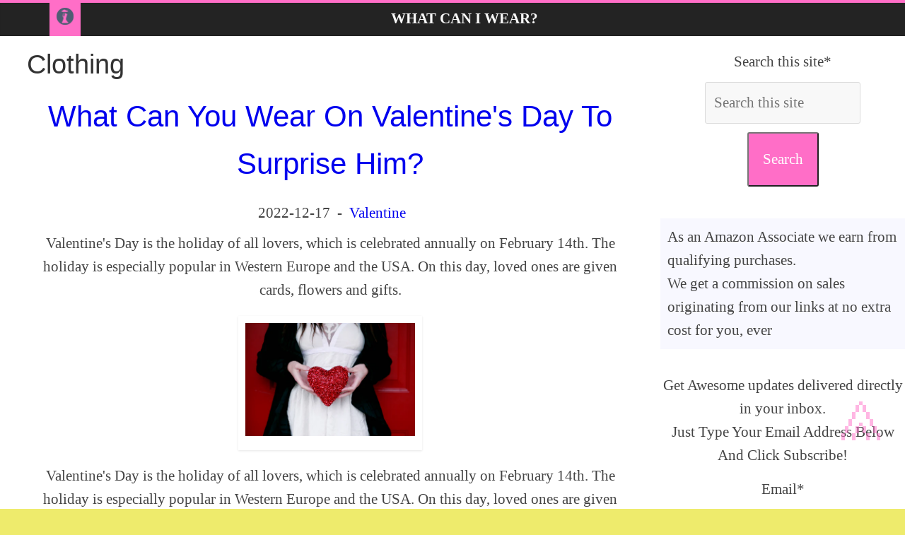

--- FILE ---
content_type: text/html; charset=UTF-8
request_url: https://www.wciwear.com/en/blog-clothing
body_size: 7611
content:
<!DOCTYPE html><html xml:lang="en" xmlns="http://www.w3.org/1999/xhtml" lang="en" prefix="fb: http://www.facebook.com/2008/fbml"><head><meta charset="utf-8"><script>(function(w,d,s,l,i){w[l]=w[l]||[];w[l].push({'gtm.start':
new Date().getTime(),event:'gtm.js'});var f=d.getElementsByTagName(s)[0],
j=d.createElement(s),dl=l!='dataLayer'?'&l='+l:'';j.async=true;j.src=
'https://www.googletagmanager.com/gtm.js?id='+i+dl;f.parentNode.insertBefore(j,f);
})(window,document,'script','dataLayer','GTM-W8L6QVS');</script><link rel="alternate" type="application/rss+xml" title="Fashion tips and advice for all occasions" href="../rss/en.rss"><meta property="og:url" content="https://www.wciwear.com/en/blog-clothing"><meta property="og:type" content="article"><meta property="og:description" content="Articles - ClothingWhat Can You Wear On Valentine&#039;s Day To Surprise Him?, What Lingerie To Wear For Christmas?, Tights Or Leggings?, Stockings..."><meta property="og:locale" content="en-US"><meta property="og:site_name" content="What Can I WEAR?"><meta name="twitter:card" content="summary_large_image"><meta name="twitter:site" content="@ybierling"><meta name="twitter:description" content="Articles - ClothingWhat Can You Wear On Valentine&#039;s Day To Surprise Him?, What Lingerie To Wear For Christmas?, Tights Or Leggings?, Stockings..."><meta name="twitter:creator" content="@ybierling"><meta name="robots" content="ax-snippet:-1, max-image-preview:large, max-video-preview:-1"><meta name="keyword" content="stockings-secret-of-intimacy"><title>Clothing - Categories - What Can I WEAR?</title><meta property="og:image" content="https://images.unsplash.com/photo-1516401266446-6432a8a07d41?ixlib=rb-1.2.1&ixid=MnwxMjA3fDB8MHxzZWFyY2h8MXx8dmFsZW50aW5lcyUyMGRyZXNzfGVufDB8fDB8fA%3D%3D&auto=format&fit=crop&w=500&q=60"><meta name="twitter:image:src" content="https://images.unsplash.com/photo-1516401266446-6432a8a07d41?ixlib=rb-1.2.1&ixid=MnwxMjA3fDB8MHxzZWFyY2h8MXx8dmFsZW50aW5lcyUyMGRyZXNzfGVufDB8fDB8fA%3D%3D&auto=format&fit=crop&w=500&q=60">
 <meta property="og:image" content="https://images.unsplash.com/photo-1636904477530-14df00600032?ixlib=rb-1.2.1&ixid=MnwxMjA3fDB8MHxwaG90by1wYWdlfHx8fGVufDB8fHx8&auto=format&fit=crop&w=687&q=80"><meta name="twitter:image:src" content="https://images.unsplash.com/photo-1636904477530-14df00600032?ixlib=rb-1.2.1&ixid=MnwxMjA3fDB8MHxwaG90by1wYWdlfHx8fGVufDB8fHx8&auto=format&fit=crop&w=687&q=80">
 <meta property="og:image" content="https://www.wciwear.com/images/original/clothing/tights-or-leggings/tights-or-leggings.png"><meta name="twitter:image:src" content="https://www.wciwear.com/images/original/clothing/tights-or-leggings/tights-or-leggings.png">
 <meta property="og:image" content="https://www.wciwear.com/images/original/clothing/stockings-secret-of-intimacy/stockings-secret-of-intimacy.png"><meta name="twitter:image:src" content="https://www.wciwear.com/images/original/clothing/stockings-secret-of-intimacy/stockings-secret-of-intimacy.png">
 <meta property="og:title" content="Clothing - Categories - What Can I WEAR?"><meta name="twitter:title" content="Clothing - Categories - What Can I WEAR?"><meta property="article:section" content="clothing"><meta name="category" content="clothing"><meta property="fb:app_id" content="599216454295630"><meta name="author" content="angela00odessa"> <meta name="description" content="Articles - ClothingWhat Can You Wear On Valentine&#039;s Day To Surprise Him?, What Lingerie To Wear For Christmas?, Tights Or Leggings?, Stockings..."><meta name="keywords" content="Fashion tips and advice for all occasions,Clothing - Categories - What Can I WEAR?,Fashion tips and advice for all occasions,fashion, wearable, fashionista, what can I wear, what to wear, fashion advice,Accessories, Activewear,Bath,Bed,Belts,Bikini Sets,Blanket,Blouses,Body Jewelry,Bodycon Dresses,Boots,Bottoms,Bracelet,Bras,Cardigans,Casual Dresses,Clothing,Coats,Cover Ups,Crop Tops,Decoration,Dining,Dresses,Earrings,Festive,Flats,Garden,Gloves,Hair Accessories,Hats,Hobbies and Toys,Home Decor,Home,Hoodies,Jackets,Jewelry,Jumpsuits,Kitchen Tools,Kitchen,Leggings,Lingerie,Matching Outfits,Maternity Clothes,Maxi Dresses,Men,Mini Dresses,Necklaces,One-Pieces,Outdoor Products,Panties,Pants,Party Supplies,Pet Products,Rings,Rompers,Sandals,Scarves,Shift Dresses,Shirts,Shoes,Shorts,Skirts,Sleepwear,Slippers,Sneakers,Socks,SportProduct,Sunglasses,Sweaters,Sweatshirts,Swimwear,T-shirts,Tankinis,Tanks,Tops,Two-Piece Sets,Two-piece Dresses,Wall Decor"><meta name=viewport content="width=device-width,minimum-scale=1,initial-scale=1">

 <link rel="shortcut icon" type="image/x-icon" href="../icons/logo/favicon.ico">
<script defer src="https://www.googletagmanager.com/gtag/js?id=G-PNJPBXV8K2"></script><script>
 window.dataLayer = window.dataLayer || [];
 function gtag(){dataLayer.push(arguments);}
 gtag('js', new Date());

 gtag('config', 'G-PNJPBXV8K2');</script><script async src="https://pagead2.googlesyndication.com/pagead/js/adsbygoogle.js?client=ca-pub-9371241757471943" crossorigin="anonymous"></script><script src="https://www.ezojs.com/basicads.js?d=wciwear.com" type="text/javascript"></script>
<style>#target:target,.cfx,article,aside,figcaption,figure,footer,header,main,nav,section{display:block}#htncont,#main{background-color:#fff}.rspv{padding:0 6px;float:left;width:150px;min-height:170px}.wide{padding-bottom:0}@media only screen and (max-width:700px){.rspv{width:49.99999%;margin:6px 0}}@media only screen and (max-width:500px){.rspv{width:100%}}body,dd,div,dl,dt,em,fieldset,font,form,h1,h2,h3,html,iframe,label,legend,li,object,ol,span,strong,ul{border:0;font:inherit;font-size:100%;font-style:inherit;font-weight:inherit;margin:0;outline:0;padding:0;vertical-align:baseline}html{overflow-y:scroll;-webkit-text-size-adjust:100%;-ms-text-size-adjust:100%}strong{font-weight:700}a img{border:0}.wide #page,embed,iframe,object{max-width:100%}body,button,input,select,textarea{color:#444;font:21px 'Open Sans',serif;line-height:1.6;word-wrap:break-word}em,i{font-style:italic}body{background-color:#eaeaea;padding-top:10px;padding-bottom:10px;background-size:cover}h1,h2,h3{color:#333;font-weight:400;font-family:'Open Sans',sans-serif}h1{font-size:42px}h2{font-size:38px!important}h3{margin:20px;font-size:34px}hr{border-color:#eaeaea;border-style:solid none none;border-width:1px 0 0;height:0;margin:30px 0}p{line-height:1.6;margin-bottom:5px;font-family:'Open Sans',serif}.mnv li{font-family:'Open Sans',serif}ul{list-style:none}ol{list-style:decimal}.cfx:after{visibility:hidden;display:block;font-size:0;content:" ";clear:both;height:0}#primary,.alnlft,.homic,.lkb,.mnv li{float:left}.alncnt,iframe,table{clear:both;display:block;margin-left:auto;margin-right:auto}#page{max-width:1200px;margin:0 auto}.wide{padding-top:0}.innwrp{margin:0 auto}.advcnt,.centered,.mnv{text-align:center}.rdp{position:absolute;right:0;top:0}#stnav{position:relative}.mnv .rdp a{padding:10px 12px;border-bottom:0}#stnav{box-shadow:0 0 2px rgba(0,0,0,.1) inset;background-color:#232323;border-top:4px solid #ff6ec7}.homic .fa{color:#fff;font-size:27px}.mnv .homic a{padding:7px 10px 6px}.mnv,.ctabtn a{width:100%}.mnv a{color:#fff;display:block;font-weight:600;padding:6px 10px;text-transform:uppercase}#main{padding-top:10px;padding-bottom:10px}.bg1:hover,.bg2:hover,.ctabtn,body.cstbck{background-color:#eeeb6c}#htncont,.homic.frtpo,.mnv a:hover,.mnv ul li.currpi>a,.ctabtn:hover{background-color:#ff6ec7}.ctabtn a:before{content:"\226B\0020"}#htncont a,.ctabtn:hover a{color:#f8f8f8}a{text-decoration:none}.entcnt a{text-decoration:underline}.entcnt > a{padding-left:5%}a:active,a:focus,a:hover{text-decoration:underline;color:#af0000}.widfp{margin-bottom:30px}.widtit span{padding:0.5em 0 0 1em;display:inline-block}.widget select,.igm{border:1px solid #ddd;color:#777;padding:2px;width:60%}.widtit,.bxqt{border-bottom:2px solid #ff6ec7;font-size:18px;margin:25px;padding-bottom:0}#primary{width:67%;padding-left:3%;padding-right:3%}#secondary,#stickysec{float:right;width:27%}#secondary .widtit{font-size:18px;margin-bottom:15px;padding-bottom:0;border-bottom:2px solid #ff6ec7}#secondary .widtit span{color:#fff;padding:6px 12px;background-color:#ff6ec7}#secondary .widget,.error-404 .widget{margin-bottom:35px;background-color:#fff}@media screen and (max-width:768px){#primary,#secondary,#stickysec{float:none;width:94%}.mnv .homic a{padding:7px 10px}.fptopsec,.menuim{display:none}#main{padding-top:0}}.logo-small{margin-bottom:0}.innwrp h4{font-size:24px}.clbh,.clear_both,.bxqt,.ctabtn{clear:both}.hdsh,.ctabtn{border-radius:10px;padding:10px}#target,.endatpub,.pclc,#qcklnk{display:none}#show:target #qcklnk{display:block}.wp-caption,.igm{margin:1.5rem}header{z-index:1}.sticky{position:-webkit-sticky;position:sticky;top:0}.bg1{background:#f8f8ff}.bg2{background:#fff}.bg1,.bg2,td,th{padding:10px}dl div dt,dl dt{font-weight:700}.sdcnt ul li,xmp{display:inline-block}code{line-height:1.4;white-space:pre-wrap}#primary a{padding-top:10px;padding-bottom:10px;display:inline-block}img{text-align:center}.entcnt ul{list-style:square}#articletext a figure,.frmval,.post .fitpic{text-align:center}.bxval h3{padding-left:20px;font-weight:700;border-bottom:1px solid #d5e0e8;font-size:1em}.bxval{margin:20px}.bxerr,.bxnfo,.bxsuc,.bxwar{border:1px solid;margin:10px;padding:15px;display:flex;flex-wrap:wrap}.bxerr:before{content:"\2717"}.bxnfo.before{content:"\003F"}.bxsuc:before{content:"\2713"}.bxwar:before{content:"\0021"}.bxnfo{background-color:#d0a6d4;display:flex;flex-wrap:wrap }.bxsuc{color:#4f8a10;background-color:#dff2bf}.bxwar{color:#9f6000;background-color:#feefb3}.bxerr{color:#d8000c;background-color:#ffbaba}.bxval{border:none;margin:20px;padding:0;border-bottom:1px solid #d5e0e8;font-size:1em}.widfp .f1post{float:left;width:48.7012987%;margin-bottom:20px}.widfp .nxtpost{float:right;width:48.7012987%}.widfp .nxtpost .artcnt .enttit{font-size:18px}.widfp .sngart,figure{text-align:center;background-color:#fff;box-shadow:0 1px 3px 0 rgba(0,0,0,.1)}.frmval input,.frmval select{box-sizing:border-box;padding:12px;margin:12px;border:1px solid #dbdbdb}.qcklnk{background-color:#f8f8f8;border-radius:3px}input,textarea,.igm{background-color:#f8f8f8;border-radius:3px;width:35%}.frmval .frmrw>label span{display:inline-block;width:180px}.frmval,.procon li,.procon li:before{padding:10px}button{margin-bottom:30px;padding:20px;background-color:#ff6ec7;border-radius:3px;cursor:pointer;color:#fff}footer a{color:#fff}footer{border-top:1px solid #f2f2f2;background-color:#303440}.nosidfullwid #primary,iframe#wpcusthvid{width:100%}.alnrgt{float:right}a#scup{color:#ff6ec7;bottom:60px;position:fixed;right:20px;opacity:.5}@media screen and (max-width:600px){.archive #content .post:first-child,.archive #content .post:nth-child(2n),.archive #content .post:nth-child(2n+1),.blog .post:first-child,.blog .post:nth-child(2n),.blog .post:nth-child(2n+1),.search .statpub:first-child,.search .statpub:nth-child(2n),.search .statpub:nth-child(2n+1){width:100%;float:none}.news-bar{text-align:center}}@media screen and (max-width:420px){ .menupc{padding-left:40px;text-align:left!important} .widfp .f1post,.widfp .nxtpost{float:none;width:100%}}.menit3{width:48px}img,img.size-full,img.size-large{height:auto;max-width:100%}.yesli,.noli,.starli{list-style:none!important;padding:0!important}.yesli li:before{content:"\2611";color:#00bb0c}.noli li:before{content:"\2612";color:#b82025}.starli li:before{content:"\261E";color:#ff8400}.dlquicklinks li{display:inline}.artct,.txtw,.bxqt{padding:20px}.bxqt{border-left:10px solid #ff6ec7;font-style:italic}.innwrp2{margin:0 auto;max-width:1140px}.fs8{font-size:80px}.fs80{font-size:20px}.procon{display:block;border:none;width:45%;min-width:300px;float:left;margin:10px}figure{margin:10px;padding:10px}.ctabtn hr{border:none}.starz{color:#FFD700;font-size:30px}ul,ol,.entcnt ul{list-style-position:inside;padding:0 0 0 35px;margin-bottom:30px}.igm{width:300px;margin:auto}.ctacn{background-color:#f7f7f7;padding:20px;text-align:center;border-radius:10px}.ctatx{font-size:24px;font-weight:bold;color:#333}.ctabx{font-size:18px;color:#666;margin-top:10px}.ctabn{display:inline-block;background-color:#ff6600;color:#fff;font-size:18px;padding:10px 20px;margin-top:20px;border-radius:5px;text-decoration:none}.ctabn:hover{background-color:#ff5500}.ctadn{font-size:16px;color:#888;margin-top:10px}</style>
<link rel="canonical" href="https://www.wciwear.com/en/blog-clothing"></head><body class="home archive cstbck wp-custom-logo wide" lang="en">
<noscript><iframe src="https://www.googletagmanager.com/ns.html?id=GTM-W8L6QVS"
height="0" width="0" style="display:none;visibility:hidden"></iframe></noscript>
<div id="page" class="hfeed site"><header id="masthead" class="site-header cfx"><div id="htncont" class="cfx">

<nav id="stnav" class="mnv cfx"><div class="innwrp2 cfx"><div class="homic frtpo"><a href="https://www.wciwear.com/" title="Fashion tips and advice for all occasions Homepage"><img src="../icons/logo/logo.png" width="24" height="24" alt="Fashion tips and advice for all occasions Homepage" loading="lazy" class="lazy logo-small"></a></div><div class="menupc"><a href="https://www.wciwear.com/en/home" title="What Can I WEAR?" >What Can I WEAR?</a></div></div></nav></div></header>
<div id="main" class="cfx"><div class="innwrp cfx"><div class="fptopsec cfx">

</div>
<div class="m1contsec cfx">
<div id="primary" class="cfx"><header class="page-header"><h2 class="page-title"><span>Clothing</span></h2></header><div class="article-container"><article id="post-87" class="post type-post statpub format-standard has-post-thumbnail hentry category-travelstory"><div class="artcnt cfx">
<header class="entry-header"><h1 class="enttit centered" ><a href="./clothing-valentine-what-to-wear-to-surprise-him-for-valentines-day"><span >What Can You Wear On Valentine's Day To Surprise Him?</span></a></h1></header><div class="below-entry-meta centered"><time class="endatpub" datetime="2022-02-07">2022-02-07</time>&nbsp;<time class="entry-date-updated updated" datetime="2022-12-17">2022-12-17</time>
&nbsp;-&nbsp; <a href="./clothing-valentine" title="Category: Valentine" >Valentine</a></div><div class="entcnt cfx centered">Valentine's Day is the holiday of all lovers, which is celebrated annually on February 14th. The holiday is especially popular in Western Europe and the USA. On this day, loved ones are given cards, flowers and gifts.</div><div class="fitpic centered" about="https://images.unsplash.com/photo-1516401266446-6432a8a07d41?ixlib=rb-1.2.1&ixid=MnwxMjA3fDB8MHxzZWFyY2h8MXx8dmFsZW50aW5lcyUyMGRyZXNzfGVufDB8fDB8fA%3D%3D&auto=format&fit=crop&w=500&q=60"><a href="https://images.unsplash.com/photo-1516401266446-6432a8a07d41?ixlib=rb-1.2.1&ixid=MnwxMjA3fDB8MHxzZWFyY2h8MXx8dmFsZW50aW5lcyUyMGRyZXNzfGVufDB8fDB8fA%3D%3D&auto=format&fit=crop&w=500&q=60"
 target="_blank" rel="noopener"><figure><img src="https://images.unsplash.com/photo-1516401266446-6432a8a07d41?ixlib=rb-1.2.1&ixid=MnwxMjA3fDB8MHxzZWFyY2h8MXx8dmFsZW50aW5lcyUyMGRyZXNzfGVufDB8fDB8fA%3D%3D&auto=format&fit=crop&w=500&q=60" width="240" height="167" alt="What Can You Wear On Valentine's Day To Surprise Him?" loading="lazy" class="lazy advcnt"></figure></a></div>
<div class="entcnt cfx centered">
Valentine's Day is the holiday of all lovers, which is celebrated annually on February 14th. The holiday is especially popular in Western Europe and the USA. On this day, loved ones are given cards, flowers and gifts....</div><hr/>
</div>
</article><article id="post-86" class="post type-post statpub format-standard has-post-thumbnail hentry category-travelstory"><div class="artcnt cfx">
<header class="entry-header"><h2 class="enttit centered" ><a href="./clothing-lingerie-what-lingerie-for-christmas"><span >What Lingerie To Wear For Christmas?</span></a></h2></header><div class="below-entry-meta centered"><time class="endatpub" datetime="2021-12-14">2021-12-14</time>&nbsp;<time class="entry-date-updated updated" datetime="2022-12-17">2022-12-17</time>
&nbsp;-&nbsp; <a href="./clothing-lingerie" title="Category: Lingerie" >Lingerie</a></div><div class="entcnt cfx centered">The magical New Year's custom of dressing in red has existed since the days of Ancient Rome: the Romans and Romans wore red in order to attract power, health and fertility in the new year, modern Italians believe that red panties will protect against the evil eye and evil spells directed against reproductive abilities, and Italians - that will attract love like a magnet attracts iron, that is, inexorably and firmly.</div><div class="fitpic centered" about="https://images.unsplash.com/photo-1636904477530-14df00600032?ixlib=rb-1.2.1&ixid=MnwxMjA3fDB8MHxwaG90by1wYWdlfHx8fGVufDB8fHx8&auto=format&fit=crop&w=687&q=80"><a href="https://images.unsplash.com/photo-1636904477530-14df00600032?ixlib=rb-1.2.1&ixid=MnwxMjA3fDB8MHxwaG90by1wYWdlfHx8fGVufDB8fHx8&auto=format&fit=crop&w=687&q=80"
 target="_blank" rel="noopener"><figure><img src="https://images.unsplash.com/photo-1636904477530-14df00600032?ixlib=rb-1.2.1&ixid=MnwxMjA3fDB8MHxwaG90by1wYWdlfHx8fGVufDB8fHx8&auto=format&fit=crop&w=687&q=80" width="240" height="167" alt="What Lingerie To Wear For Christmas?" loading="lazy" class="lazy advcnt"></figure></a></div>
<div class="entcnt cfx centered">
The magical New Year's custom of dressing in red has existed since the days of Ancient Rome: the Romans and Romans wore red in order to attract power, health and fertility in the new year, modern Italians believe that red panties will protect against the evil eye and evil spells directed against reproductive abilities, and Italians - that will attract love like a magnet attracts iron, that is, inexorably and firmly....</div><hr/>
</div>
</article><article id="post-83" class="post type-post statpub format-standard has-post-thumbnail hentry category-travelstory"><div class="artcnt cfx">
<header class="entry-header"><h2 class="enttit centered" ><a href="./clothing-lingerie-tights-or-leggings"><span >Tights Or Leggings?</span></a></h2></header><div class="below-entry-meta centered"><time class="endatpub" datetime="2021-06-29">2021-06-29</time>&nbsp;<time class="entry-date-updated updated" datetime="2022-09-27">2022-09-27</time>
&nbsp;-&nbsp; <a href="./clothing-lingerie" title="Category: Lingerie" >Lingerie</a></div><div class="entcnt cfx centered">The article discusses the variations, how and with what you can combine leggings and tights. Both leggings and tights are considered an element of underwear, or underwear. Tights can be both very thin - a kind of summer version, denser, as dense as possible - a winter version. Leggings are practically the same. What is the difference and how to properly wear these two elements of clothing?</div><div class="fitpic centered" about="../images/medium/clothing/tights-or-leggings/tights-or-leggings.png"><a href="./clothing-lingerie-tights-or-leggings"
 target="_blank" rel="noopener"><figure><img src="../images/medium/clothing/tights-or-leggings/tights-or-leggings.png" width="400" height="225" alt="Tights Or Leggings?" loading="lazy" class="lazy advcnt"></figure></a></div>
<div class="entcnt cfx centered">
The article discusses the variations, how and with what you can combine leggings and tights. Both leggings and tights are considered an element of underwear, or underwear. Tights can be both very thin - a kind of summer version, denser, as dense as possible - a winter version. Leggings are practically the same. What is the difference and how to properly wear these two elements of clothing?...</div><hr/>
</div>
</article><article id="post-79" class="post type-post statpub format-standard has-post-thumbnail hentry category-travelstory"><div class="artcnt cfx">
<header class="entry-header"><h2 class="enttit centered" ><a href="./clothing-lingerie-stockings-secret-of-intimacy"><span >Stockings - The Secret Of Intimacy</span></a></h2></header><div class="below-entry-meta centered"><time class="endatpub" datetime="2021-04-27">2021-04-27</time>&nbsp;<time class="entry-date-updated updated" datetime="2022-08-30">2022-08-30</time>
&nbsp;-&nbsp; <a href="./clothing-lingerie" title="Category: Lingerie" >Lingerie</a></div><div class="fitpic centered" about="../images/medium/clothing/stockings-secret-of-intimacy/stockings-secret-of-intimacy.png"><a href="./clothing-lingerie-stockings-secret-of-intimacy"
 target="_blank" rel="noopener"><figure><img src="../images/medium/clothing/stockings-secret-of-intimacy/stockings-secret-of-intimacy.png" width="400" height="225" alt="Stockings - The Secret Of Intimacy" loading="lazy" class="lazy advcnt"></figure></a></div>
<div class="entcnt cfx centered">
Stockings are a lightweight, eye-catching piece of clothing that turns a feminine look into a mischievous and slightly taboo desire in men. Only courageous women buy this piece of clothing for themselves. Fishnet stockings are one of the erotic fantasies of men. Well-chosen stockings can make your legs look fantastic and sleek. You will look beautiful and walk with confidence....</div><hr/>
</div>
</article></div></div><div id="secondary"><aside id="searchsite" class="widget wid125ad cfx"><div class="adv125"><div class="advcnt">
<div><form action="https://www.wciwear.com/sitesearch" method="get" class="frmval" rel="noopener"><div class="frmrw"><label><span>Search this site*</span><input type="text" name="q" style="width:220px;" required="required" placeholder="Search this site"></label></div><div class="frmrw"><button id="subsearch" type="submit" name="submit" style="margin:0">Search</button></div></form></div>
</div></div></aside><aside id="affdsc" class="widget"><div class="adv125"><div class="bg1">
As an Amazon Associate we earn from qualifying purchases.<br>We get a commission on sales originating from our links at no extra cost for you, ever</div></div></aside><aside id="subside" class="widget wid125ad cfx"><div class="adv125"><div class="advcnt">
<p>Get Awesome updates delivered directly in your inbox.<br>Just Type Your Email Address Below And Click Subscribe!</p><div><form action="subscribe" method="POST" class="frmval"><div class="frmrw"><label><span>Email*</span><input type="email" name="emailsubscribe" style="width:220px;" required="required"></label></div><input type="hidden" name="namesubscriber" style="width:220px;" value="anonymous"><div class="frmrw"><button id="subsub" type="submit" name="submit" style="margin:0">Subscribe</button></div></form></div>
</div></div></aside><aside id="hyrd" class="wid125ad cfx"><div class="adv125"><div class="advcnt"><div id="haveyouread" class="bxval clbh"><h3 id="hyread"><span>Have you read?</span></h3><div class="frmval">&raquo;&nbsp;<a href="https://www.wciwear.com/en/clothing-lingerie-tights-or-leggings" title="Tights Or Leggings?" >Tights Or Leggings?</a> </div><div class="frmval">&raquo;&nbsp;<a href="https://www.wciwear.com/en/clothing-lingerie-what-lingerie-for-christmas" title="What Lingerie To Wear For Christmas?" >What Lingerie To Wear For Christmas?</a> </div><div class="frmval">&raquo;&nbsp;<a href="https://www.wciwear.com/en/clothing-lingerie-stockings-secret-of-intimacy" title="Stockings - The Secret Of Intimacy" >Stockings - The Secret Of Intimacy</a> </div></div></div></div></aside>
</div></div></div></div>
<footer id="colophon" class="cfx advcnt"><div class="alnlft wp-caption" id="ezoic-certification-container"><a href="https://yb.digital/go/ezoic-en-footer-certified-blog-clothing" target="_blank" title="Ezoic Premium Publisher" rel="noopener"><img src="https://www.ybierling.com/images/affiliates/website-badges-ezoic-premium-publisher_rectangle_125x39.png" alt="Ezoic Premium Publisher" loading="lazy" class="lazy" width="125" height="39"></a></div><div class="alnlft wp-caption"><a href="https://www.wciwear.com/humix/" id="humix-channel-link">Videos</a></div><div class="wp-caption"><a href="https://www.wciwear.com/en/privacypolicy" title="&amp;quest; Privacy Policy" >&quest; Privacy Policy</a>&nbsp;-&nbsp;<a href="https://www.wciwear.com/direct-sales.html" target="_blank" title="&amp;#9732; Advertise" class=" xtn " rel="noopener ">&#9732; Advertise</a></div></footer><a href="#page" id="scup" class="fs8" title="scroll-up" style="display:inline;">&And;</a><script type="application/ld+json">{
 "@context": "http://schema.org",
 "@type": "BreadcrumbList",
 "itemListElement": [{
 "@type": "ListItem",
 "position": 1,
 "item": {
 "@id": "blog-clothing",
 "name": "Clothing"
 }
 }]
}</script><script type="application/ld+json">
{
 "@context": "http://schema.org",
 "@type": "Organization",
 "url": "https://www.wciwear.com",
 "contactPoint": [
 { "@type": "ContactPoint",
 "telephone": "0664265657",
 "contactType": "reservations"
 }
 ]
}</script><script type="application/ld+json">
{
 "@context": "http://schema.org",
 "@type": "Organization",
 "url": "https://www.wciwear.com",
 "logo": "https://www.wciwear.com/logo.png"
}</script><script type="application/ld+json">
{
 "@context": "http://schema.org",
 "@type": "Person",
 "name": "wciwear",
 "url": "https://www.wciwear.com"
}</script><noscript id="defstyl"></noscript>
 <script>
 var loadDeferredStyles = function() {
 var addStylesNode = document.getElementById("defstyl");
 var replacement = document.createElement("div");
 replacement.innerHTML = addStylesNode.textContent;
 document.body.appendChild(replacement)
 addStylesNode.parentElement.removeChild(addStylesNode);
 };
 var raf = requestAnimationFrame || mozRequestAnimationFrame ||
 webkitRequestAnimationFrame || msRequestAnimationFrame;
 if (raf) raf(function() { window.setTimeout(loadDeferredStyles, 0); });
 else window.addEventListener('load', loadDeferredStyles);
 
 </script></div><script src="https://sdki.truepush.com/sdk/v2.0.3/app.js" async></script><script>
var truepush = window.truepush || [];
truepush.push(function(){
 truepush.Init({
 id: "5ec5192f6801af6646db68b9"
 },
 function(error){
 if(error) console.log(error);
 })
 })</script><script>
truepush.push({
 operation: "add-tags",
 data: [{ tagName: "fullurl", tagType: "string", tagValue: "en/blog-clothing" }],
 callback: function(error,response){
 console.log(error,response);
 }
 })</script></body></html><!-- cv-1768112243.3455-www.wciwear.com --><!-- db-1768837510.3109-www.wciwear.com -->

--- FILE ---
content_type: text/javascript
request_url: https://g.ezoic.net/badi.go?url=https%3A%2F%2Fwww.wciwear.com%2Fen%2Fblog-clothing&wc=-1&scriptsLoaded=false&wi=1280&he=720&ref=&eai=false&npv=true
body_size: 45640
content:
{"autoInsertScript":"\n/*! For license information please see AutoInsert.js.LICENSE.txt */\nvar EzoicAI=function(e){var t={};function i(r){if(t[r])return t[r].exports;var n=t[r]={t:r,i:!1,exports:{}};return e[r].call(n.exports,n,n.exports,i),n.i=!0,n.exports}return i.o=e,i.c=t,i.d=function(e,t,r){i.u(e,t)||Object.defineProperty(e,t,{enumerable:!0,get:r})},i.r=function(e){\"undefined\"!=typeof Symbol\u0026\u0026Symbol.toStringTag\u0026\u0026Object.defineProperty(e,Symbol.toStringTag,{value:\"Module\"}),Object.defineProperty(e,\"T\",{value:!0})},i.h=function(e,t){if(1\u0026t\u0026\u0026(e=i(e)),8\u0026t)return e;if(4\u0026t\u0026\u0026\"object\"==typeof e\u0026\u0026e\u0026\u0026e.T)return e;var r=Object.create(null);if(i.r(r),Object.defineProperty(r,\"default\",{enumerable:!0,value:e}),2\u0026t\u0026\u0026\"string\"!=typeof e)for(var n in e)i.d(r,n,function(t){return e[t]}.bind(null,n));return r},i.n=function(e){var t=e\u0026\u0026e.T?function(){return e.default}:function(){return e};return i.d(t,\"a\",t),t},i.u=function(e,t){return Object.prototype.hasOwnProperty.call(e,t)},i.l=\"\",i(i.s=19)}([function(e,t){e.exports=function(e){return e\u0026\u0026e.T?e:{default:e}},e.exports.T=!0,e.exports.default=e.exports},function(e,t){function i(t){return e.exports=i=\"function\"==typeof Symbol\u0026\u0026\"symbol\"==typeof Symbol.iterator?function(e){return typeof e}:function(e){return e\u0026\u0026\"function\"==typeof Symbol\u0026\u0026e.constructor===Symbol\u0026\u0026e!==Symbol.prototype?\"symbol\":typeof e},e.exports.T=!0,e.exports.default=e.exports,i(t)}e.exports=i,e.exports.T=!0,e.exports.default=e.exports},function(e,t,i){\"use strict\";(function(e){\"object\"===(0,i(0)(i(1)).default)(e)\u0026\u0026(e.exports={p:{S:\"Ads\",P:\"Video\",m:\"AdsVideo\"},v:{A:\"Ads\",M:\"Video\"},B:{G:!0,g:!0,I:!0,V:!0,H:!0,C:!0,D:!0,O:!0}})}).call(this,i(3)(e))},function(e,t){e.exports=function(e){return e.N||(e.W=function(){},e._=[],e.children||(e.children=[]),Object.defineProperty(e,\"loaded\",{enumerable:!0,get:function(){return e.i}}),Object.defineProperty(e,\"id\",{enumerable:!0,get:function(){return e.t}}),e.N=1),e}},function(e,t,i){\"use strict\";(function(e){var t=i(0),r=t(i(7)),n=t(i(1));function o(e,t){var i=\"undefined\"!=typeof Symbol\u0026\u0026e[Symbol.iterator]||e[\"@@iterator\"];if(!i){if(Array.isArray(e)||(i=function(e,t){if(!e)return;if(\"string\"==typeof e)return a(e,t);var i=Object.prototype.toString.call(e).slice(8,-1);\"Object\"===i\u0026\u0026e.constructor\u0026\u0026(i=e.constructor.name);if(\"Map\"===i||\"Set\"===i)return Array.from(e);if(\"Arguments\"===i||/^(?:Ui|I)nt(?:8|16|32)(?:Clamped)?Array$/.test(i))return a(e,t)}(e))||t\u0026\u0026e\u0026\u0026\"number\"==typeof e.length){i\u0026\u0026(e=i);var r=0,n=function(){};return{s:n,n:function(){return r\u003e=e.length?{done:!0}:{done:!1,value:e[r++]}},e:function(e){throw e},f:n}}throw new TypeError(\"Invalid attempt to iterate non-iterable instance.\\nIn order to be iterable, non-array objects must have a [Symbol.iterator]() method.\")}var o,s=!0,u=!1;return{s:function(){i=i.call(e)},n:function(){var e=i.next();return s=e.done,e},e:function(e){u=!0,o=e},f:function(){try{s||null==i.L||i.L()}finally{if(u)throw o}}}}function a(e,t){(null==t||t\u003ee.length)\u0026\u0026(t=e.length);for(var i=0,r=new Array(t);i\u003ct;i++)r[i]=e[i];return r}if(void 0===u)var s=i(2),u=s.v,T=s.B;if(void 0===d)var d={R:[],k:[],F:0,X:!1,U:[\"cm\",\"mm\",\"in\",\"px\",\"pt\",\"pc\",\"em\",\"cm\",\"cm\",\"cm\"],K:function(e,t){try{return this.j(e)[t]}catch(i){return\"\"}},Y:function(e){var t=e.parentNode;return\"SCRIPT\"===t.nodeName||\"NOSCRIPT\"===t.nodeName||\"STYLE\"===t.nodeName||\"IFRAME\"===t.nodeName||\"OBJECT\"===t.nodeName||0===this.K(t,\"opacity\")||\"none\"===this.K(t,\"display\")||\"hidden\"===this.K(t,\"visibility\")\u0026\u0026\"\"!==document.documentElement.getAttribute(\"amp\")?NodeFilter.FILTER_SKIP:e.nodeValue?0===e.nodeValue.trim().length?NodeFilter.FILTER_SKIP:NodeFilter.FILTER_ACCEPT:NodeFilter.FILTER_SKIP},Z:function(e){for(var t=e.currentNode;t;){if(t.nodeValue){var i=document.createRange();i.selectNode(t);var r=i.getBoundingClientRect().top;if(r\u003e=0){void 0===this.k[r]\u0026\u0026(this.k[r]=0);var n=t.nodeValue.trim().split(/\\s+/).length;this.k[r]+=n,this.F+=n}}t=e.nextNode()}},J:function(){this.R=[],this.k=[],this.F=0;var e=document.createTreeWalker(document.body,NodeFilter.SHOW_TEXT,this.Y.bind(this),!1);for(var t in this.Z(e),this.k)this.k.hasOwnProperty(t)\u0026\u0026this.R.push(t);this.R.sort((function(e,t){return e-t})),this.X=!0},q:function(e){for(var t=0,i=0;i\u003cthis.R.length;i++)this.R[i]\u003c=e\u0026\u0026(t+=this.k[this.R[i]]);return 0===e?t:t-this.q(0)},$:function(){var e=document.body,t=document.documentElement;return Math.max(e.scrollHeight,e.offsetHeight,t.clientHeight,t.scrollHeight,t.offsetHeight)},ee:function(e){var t=document.createElement(\"a\");return t.href=e,t.href},te:function(e,t){var i=document.createElement(\"span\");i.style.display=\"inline-block\",i.style.width=t.width.toString()+\"px\",i.style.height=t.height.toString()+\"px\",i.className=\"ez-temp-image-placeholder\",i.style.backgroundColor=\"#5fa624\",this.ie(i,e)},re:function(e){for(var t,i=[],r=/[:,\\s]?\\s*url\\s*\\(\\s*(?:'(\\S*?)'|\"(\\S*?)\"|((?:\\\\\\s|\\\\\\)|\\\\\\\"|\\\\\\'|\\S)*?))\\s*\\)/gi;null!==(t=r.exec(e));){var n=t[2];void 0!==n\u0026\u0026(\"\"!==(n=this.ee(n))\u0026\u0026n!==document.URL\u0026\u0026i.push(n))}return i},ne:function(e){var t=this.oe(e);return{x:t.left+window.scrollX,y:t.top+window.scrollY,height:t.height,width:t.width}},oe:function(e,t){return e.hasOwnProperty(\"_boundingClientRect\")\u0026\u0026!t||(e.ae=e.getBoundingClientRect()),e.ae},se:function(e,t){void 0===t\u0026\u0026(t=!0);for(var i=0;i\u003ce.length;i++){var r=e[i];r.ue=this.ne(r),r.Te=this.de(r)}return e.sort((function(e,i){var r=e.ue.y,n=i.ue.y;t\u0026\u0026(r+=e.ue.height,n+=i.ue.height);var o=r-n;return o\u003e1?o:i.Te-e.Te})),e},ce:function(e){for(var t=0;t\u003ce.length;t++){var i=e[t];i.pixelWidth=parseInt(this.K(i,\"width\")),i.ue=this.ne(i),i.Te=this.de(i)}return e.sort((function(e,t){var i=t.pixelWidth-e.pixelWidth;if(i\u003e100)return i;var r=e.ue.y+e.ue.height-(t.ue.y+t.ue.height);return r\u003e1?r:t.Te-e.Te})),e},de:function(e){if(e.hasOwnProperty(\"domDepth\"))return e.Te;for(var t=0,i=e;i.parentElement;){if(t++,i.parentElement.hasOwnProperty(\"domDepth\"))return i.parentElement.Te+1;i=i.parentElement}return t},ie:function(e,t){t.parentNode.insertBefore(e,t.nextSibling)},insertBefore:function(e,t){t.parentNode.insertBefore(e,t)},appendChild:function(e,t){t.appendChild(e)},he:function(e,t){t.firstChild?t.insertBefore(e,t.firstChild):t.appendChild(e)},j:function(e){return e.hasOwnProperty(\"_computedStyles\")||(e.fe=document.defaultView.getComputedStyle(e,null)),e.fe},le:function(e){e.hasOwnProperty(\"_computedStyles\")\u0026\u0026delete e.fe},pe:function(e){var t=e.closest(\"table\");if(!t)return 0;if(void 0!==t.Se)return t.Se;var i=function(e,t){return e+t.colSpan};return t.Se=Math.max.apply(Math,(0,r.default)(Array.from(t.querySelectorAll(\"tr\")).map((function(e){return Array.from(e.querySelectorAll(\"td,th\")).reduce(i,0)})))),t.Se},Pe:function(e){for(var t=0;t\u003ce.length;t++){var i=document.createElement(\"span\");i.style.display=\"inline-block\",i.style.width=\"100%\",i.style.height=\"0\",i.className=\"ez-temp-dummy-span\",this.ie(i,e[t])}},be:function(){for(var e=document.querySelectorAll('img:not([alt=\"\"])'),t=0;t\u003ce.length;t++){var i=e[t],r=i.getAttribute(\"alt\");i.setAttribute(\"ez-temp-alt\",r),i.removeAttribute(\"alt\")}},me:function(){this.ve(),this.Ae(),this.Me(),this.Be()},ve:function(){for(var e=document.querySelectorAll(\"img[ez-temp-alt]\"),t=0;t\u003ce.length;t++){var i=e[t],r=i.getAttribute(\"ez-temp-alt\");i.setAttribute(\"alt\",r),i.removeAttribute(\"ez-temp-alt\")}},Me:function(){for(var e=document.querySelectorAll(\"[data-ez-temp-inserted]\"),t=0;t\u003ce.length;t++)e[t].removeAttribute(\"data-ez-temp-inserted\")},Ge:function(e){var t,i=o(e);try{for(i.s();!(t=i.n()).done;){var r=t.value,n=document.querySelector('[data-ez-placeholder-id=\"'.concat(r.id,'\"]'));if(n){for(var a=[],s=n,u=0;u\u003c2*r.sizes.length\u0026\u0026((s=s.nextSibling)\u0026\u0026s.nodeType==Node.COMMENT_NODE);u++)a.push(s);n.remove();for(var T=0,d=a;T\u003cd.length;T++){d[T].remove()}}}}catch(c){i.e(c)}finally{i.f()}},Ae:function(){for(var e=document.getElementsByClassName(\"ez-temp-dummy-span\");e.length\u003e0;)e[0].remove()},Be:function(){for(var e=document.querySelectorAll(\"[data-ez-temp-display]\"),t=0;t\u003ce.length;t++)e[t].style.display=e[t].getAttribute(\"data-ez-temp-display\"),e[t].removeAttribute(\"data-ez-temp-display\");for(var i=document.querySelectorAll(\"[data-ez-temp-opacity]\"),r=0;r\u003ci.length;r++)i[r].style.opacity=i[r].getAttribute(\"data-ez-temp-opacity\"),i[r].removeAttribute(\"data-ez-temp-opacity\");for(var n=document.querySelectorAll(\"[data-ez-temp-visibility]\"),o=0;o\u003cn.length;o++)n[o].style.visibility=n[o].getAttribute(\"data-ez-temp-visibility\"),n[o].removeAttribute(\"data-ez-temp-visibility\")},ge:function(e,t){if(-1!==this.Ie(e).indexOf(\"ezoic-pub-ad-placeholder-\"))return this.we(e,\"not valid, is placeholder\"),!1;if(-1!==this.ye(e).indexOf(\"ezoic-autoinsert\"))return this.we(e,\"not valid, is ai placeholder\"),!1;var i=this.j(e);return this.Ee(e,i)?(this.we(e,\"not valid, invalid styles\"),!1):this.Ve(e,t)?(this.we(e,\"not valid, invalid placement\"),!1):!this.He(e)||(this.we(e,\"not valid, invalid parent\"),!1)},Ce:function(e){var t=this.j(e);return!(-1!==this.Ie(e).indexOf(\"ezoic-pub-ad-placeholder-\")||this.Ee(e,t)||this.De(e)||!this.xe(e)||this.Oe(e))},Ee:function(e,t){return\"ez-temp-dummy-span\"!==e.className\u0026\u0026(\"absolute\"===t.position||t.display.indexOf(\"box\")\u003e=0||\"TR\"!==e.tagName\u0026\u0026t.display.indexOf(\"table\")\u003e=0||\"none\"===t.display||\"hidden\"===t.visibility||\"grab\"===t.cursor||parseInt(t.marginBottom)\u003c0||0===parseFloat(t.height)||0===parseFloat(t.opacity))},He:function(e){var t=e.parentElement;if(\"TD\"===t.tagName)return!0;if(t.hasOwnProperty(\"_isInvalidParent\"))return t.Ne;for(var i=t;i;i=i.parentElement){var r=this.j(i).getPropertyValue(\"max-height\");if(\"none\"!==r\u0026\u0026\"100%\"!==r\u0026\u0026\"\"!==r)return t.Ne=!0,!0}if(\"\"!==t.style.height){if(\"auto\"===t.style.height)return t.Ne=!1,!1;if(this.We(t.style.height))return t.Ne=!0,!0}var n=document.createElement(\"div\");return n.style.display=\"none\",n.style.width=e.style.width,n.style.height=\"1px\",this.appendChild(n,t),n.style.display=\"\",t.Ne=!this._e(n),n.remove(),t.Ne},_e:function(e){var t=e.parentElement,i=this.oe(e),r=this.oe(t,!0);return!(i.right\u003er.right)\u0026\u0026(!(i.left\u003cr.left)\u0026\u0026(!(i.top\u003cr.top)\u0026\u0026!(i.bottom\u003er.bottom)))},We:function(e){var t,i=o(this.U);try{for(i.s();!(t=i.n()).done;){var r=t.value;if(e.includes(r))return!0}}catch(n){i.e(n)}finally{i.f()}return!1},Ve:function(e,t){if(void 0!==e.Le)return e.Le;void 0===t\u0026\u0026(t=!1);var i=!1;return!t\u0026\u0026this.Re(e)?(this.we(e,\"skipping, is nav element\"),i=!0):this.De(e)?(this.we(e,\"skipping, is fixed\"),i=!0):this.xe(e)?this.ke(e)?this.Fe(e)?this.Xe(e)?(this.we(e,\"skipping, has opacity zero parent\"),i=!0):this.Ue(e)?(this.we(e,\"skipping, has form parent\"),i=!0):this.ze(e)?(this.we(e,\"skipping, has slider parent\"),i=!0):this.Ke(e)?(this.we(e,\"skipping, has pre parent\"),i=!0):this.je(e)?(this.we(e,\"skipping, is restricted\"),i=!0):this.Qe(e)\u0026\u0026(this.we(e,\"skipping, is probably incompatible\"),i=!0):(this.we(e,\"skipping, is not grid eligible\"),i=!0):(this.we(e,\"skipping, is not float eligible\"),i=!0):(this.we(e,\"skipping, is not flex eligible\"),i=!0),e.Le=i,i},Re:function(e){var t=this.ye(e),i=this.Ie(e);return-1!==i.indexOf(\"sidebar\")||-1!==i.indexOf(\"navigation\")||-1!==i.indexOf(\"menu\")||-1!==i.indexOf(\"-nav-\")||\"nav\"===i||-1!==i.indexOf(\"top-area-handler\")||-1!==t.indexOf(\"sidebar\")||-1!==t.indexOf(\"navigation\")||-1!==t.indexOf(\"crumb\")||-1!==t.indexOf(\"crumbs\")||-1!==t.indexOf(\"author\")||-1!==t.indexOf(\"menu\")||-1!==t.indexOf(\"toc\")||-1!==t.indexOf(\"_nav_\")||-1!==t.indexOf(\"-nav-\")||-1!==t.indexOf(\"p-nav\")||-1!==t.indexOf(\"ez-toc-title\")||-1!==t.indexOf(\"mobile_nav\")||-1!==t.indexOf(\"navbar\")||-1!==t.indexOf(\"mvp-main-box\")||-1!==t.indexOf(\"quickindex\")||-1!==t.indexOf(\"index-item\")||-1!==t.indexOf(\"logo-container\")\u0026\u0026-1!==t.indexOf(\"tie\")||this.Ye(e)||this.Ze()},De:function(e){for(;e;){if(\"fixed\"===this.K(e,\"position\"))return!0;e=e.offsetParent}return!1},Xe:function(e){for(;e;){var t=this.K(e,\"opacity\");if(0===parseFloat(t))return!0;e=e.parentElement}return!1},Je:function(e){var t=e.parentElement;return\"grid\"===this.K(t,\"display\")},xe:function(e){var t=e.parentElement;if(\"flex\"!==this.K(t,\"display\"))return!0;if(-1!==this.K(t,\"flex-direction\").indexOf(\"column\"))return!0;var i=this.K(t,\"flex-wrap\");return!(!i||\"nowrap\"===i)\u0026\u0026(e.offsetLeft+e.offsetWidth)/t.clientWidth\u003e.95},Fe:function(e){if(!this.Je(e))return!0;var t=e.parentElement;return(e.offsetLeft+e.offsetWidth)/t.clientWidth\u003e.95},ke:function(e){var t=this.K(e,\"float\");return\"left\"!==t\u0026\u0026\"right\"!==t||(e.offsetLeft+e.offsetWidth)/e.parentElement.clientWidth\u003e.95},Ue:function(e){for(;e;){if(\"FORM\"===e.tagName\u0026\u0026\"BODY\"!==e.parentElement.tagName)return!0;e=e.parentNode}return!1},ze:function(e){for(;e;){if(\"BODY\"!==e.tagName\u0026\u0026-1!==this.ye(e).indexOf(\"slider\"))return!0;e=e.offsetParent}return!1},qe:function(e){var t=this.j(e.parentElement);return\"flex\"===t.display\u0026\u0026\"wrap\"===t.flexWrap},Ke:function(e){var t=e.parentElement.tagName;return\"string\"==typeof t\u0026\u0026\"pre\"===t.toLowerCase()},je:function(e){for(;e;){if(-1!==this.ye(e).indexOf(\"ezoic-ai-restricted-element\"))return!0;e=e.parentElement}return!1},Qe:function(e){for(;e\u0026\u0026\"BODY\"!==e.tagName;){var t=this.ye(e);if(null!==e.parentElement\u0026\u0026\"HEADER\"===e.parentElement.tagName||-1!==t.indexOf(\"fusion-blog-infinite\")||-1!==t.indexOf(\"fusion-post-grid\")||-1!==t.indexOf(\"isotope\")||-1!==t.indexOf(\"sticky-container\")||-1!==t.indexOf(\"cs-header\")\u0026\u0026(-1!==document.body.className.indexOf(\"cs-navbar-smart-enabled\")||-1!==document.body.className.indexOf(\"cs-navbar-sticky-enabled\"))\u0026\u0026-1!==document.body.className.indexOf(\"sticky-responsive-menu\")||-1!==t.indexOf(\"navbar-fixed\")||-1!==t.indexOf(\"aawp\")||-1!==t.indexOf(\"affx\"))return!0;e=e.parentElement}return!1},Oe:function(e){if(e.nextElementSibling\u0026\u0026-1!==this.ye(e.nextElementSibling).indexOf(\"theiaStickySidebar\"))return!0;if(e.previousElementSibling\u0026\u0026-1!==this.ye(e.previousElementSibling).indexOf(\"theiaStickySidebar\"))return!0;for(;e\u0026\u0026\"BODY\"!==e.tagName;){if(-1!==this.ye(e).indexOf(\"theiaStickySidebar\"))return!0;e=e.parentElement}return!1},Ye:function(e){for(;e;){var t=this.ye(e),i=this.Ie(e);if(-1!==t.indexOf(\"bdt-sticky\")||\"masthead\"===i||\"header\"===e.dataset.$e)return!0;e=e.parentElement}return!1},Ze:function(e){for(;e;){if(\"nav\"===e.tagName.toLowerCase())return!0;e=e.parentElement}return!1},et:function(e,t){var i=[];return i.push(\"ezoic-autoinsert-ad\"),i.push(\"ezoic-\"+e.tt),this.qe(t)\u0026\u0026i.push(\"ezoic-flex\"),i},it:function(e,t){var i=[];return i.push(\"ezoic-autoinsert-video\"),i.push(\"ezoic-\"+e.tt),i},rt:function(e,t,i,r,n){var o,a=\" ezoic_ad_placeholder-\";n===u.M?(e.classes=this.it(e,t),a=\" ezoic_video_placeholder-\"):n===u.A\u0026\u0026(e.classes=this.et(e,t));var s=document.createElement(\"span\");if(s.className=e.classes.join(\" \"),[\"after\",\"before\"].includes(r)\u0026\u0026\"TR\"===t.tagName){var T=document.createElement(\"tr\"),d=document.createElement(\"td\");d.colSpan=this.pe(t),T.appendChild(d),d.appendChild(s),o=d}else o=s;\"after\"===r?this.ie(o,t):\"before\"===r?this.insertBefore(o,t):\"appendChild\"===r?this.appendChild(o,t):\"prependChild\"===r\u0026\u0026this.he(o,t);for(var c=0;c\u003ci.length;c++){var h=document.createComment(a+e.tt+\"-\"+i[c]+\"-\"+e.id+\"-clearholder \");this.ie(h,o);var f=document.createComment(a+e.tt+\"-\"+i[c]+\"-\"+e.id+\"-nonexxxclearxxxblock \");this.ie(f,h)}return o.setAttribute(\"data-ez-placeholder-id\",e.id),o},nt:function(e){var t=e.split(\"x\");return{width:parseInt(t[0]),height:parseInt(t[1])}},ot:function(e,t,i){for(var r=[],n=0;n\u003ce.length;n++)d.nt(e[n]).width+t\u003ci\u0026\u0026r.push(e[n]);return r},at:function(e,t,i,r,n){var o=this.ye(t);\"ez-temp-dummy-span\"!==o\u0026\u0026-1===o.indexOf(\"ezoic-autoinsert\")||!t.previousSibling||(t=t.previousSibling);var a={};return a.id=e.id,a.position=e.st,a.sizes=i,a.xPath=p.xPath(t),a.insertMethod=r,a.ut=n,this.Je(t)\u0026\u0026(a.Je=!0),[\"after\",\"before\"].includes(r)\u0026\u0026\"TR\"===t.tagName\u0026\u0026(a.Tt=this.pe(t)),n===u.M?a.classes=e.hasOwnProperty(\"classes\")\u0026\u0026Array.isArray(e.classes)?e.classes:this.it(e,t):u.dt\u0026\u0026(a.classes=e.hasOwnProperty(\"classes\")\u0026\u0026Array.isArray(e.classes)?e.classes:this.et(e,t)),a},ct:function(e,t,i,r,n){for(var o=[],a=0;a\u003ce.length;a++){var s=e[a];-1===s.id||0!=s.tt.startsWith(\"native\")\u0026\u0026!n||!(r\u003e=s.ht\u0026\u0026i\u003e=s.ft*t||i\u003e=s.lt*t)||o.push(s)}return o},St:function(e,t,i,n,o,a,s,u,T,h,f,l){if(Array.isArray(t)){for(var p=[],S=0,P=this.$(),b=!1,m=0;m\u003ce.length;m++){if(S===t.length)return{Pt:p,bt:o};var v=e[m],A=v.getAttribute(\"data-ez-temp-inserted\");if(!A||\"\"===A){var M=d.ne(v),B=M.y;M.height\u003e0\u0026\u0026(B+=M.height);for(var G=d.q(B),g=0;g\u003ct.length;g++){var I=t[g];if(!I.vt){var w=d.At(I,a,u),y=h?o.Mt(B,h.x,h.x+h.width):o.Bt(B);if(!(y\u0026\u0026Math.abs(y-B)\u003cw)){var E=100*B/P,V=void 0===I.Gt||null===I.Gt||E\u003e=I.Gt,H=I.ft*u,C=I.gt*u,D=G\u003e=I.ht\u0026\u0026(-1===I.It||G\u003c=I.It)\u0026\u0026B\u003eH\u0026\u0026(C\u003c0||B\u003c=C),x=null!==I.lt\u0026\u0026B\u003eI.lt*u\u0026\u0026(C\u003c0||C\u003e=0\u0026\u0026B\u003c=C);if(M.x\u003e=0\u0026\u0026M.x\u003c=s\u0026\u0026V\u0026\u0026(x||D)){var O=d.j(v.parentElement),N=v.parentElement.clientWidth-parseFloat(O[\"padding-left\"])-parseFloat(O[\"padding-right\"]),W=(0,r.default)(i);a\u0026\u0026(![\"top_of_page\",\"under_page_title\",\"under_first_paragraph\"].includes(I.tt)\u0026\u0026b||(W=W.filter((function(e){return\"300x600\"!==e}))),N\u003e=300\u0026\u0026(W=W.filter((function(e){return\"250x250\"!==e})))),I.tt.startsWith(\"native_\")\u0026\u0026(W=(0,r.default)(n));var _=d.ot(W,0,N);if(0===_.length)continue;T||d.rt(I,v,_,\"after\",f);var L=d.at(I,v,_,\"after\",f);p.push(L),o.wt(new c(M.x+M.width/2,B)),I.vt=!0,S++,a\u0026\u0026![\"top_of_page\",\"under_page_title\",\"under_first_paragraph\"].includes(I.tt)\u0026\u0026(b=!b),v.setAttribute(\"data-ez-temp-inserted\",\"true\");break}}}}}}return{Pt:p,bt:o}}},yt:function(e,t,i){this.X||this.J();var r=this.$(),n=d.ne(e),o=n.y;n.height\u003e0\u0026\u0026(o+=n.height);for(var a=d.q(o),s=0;s\u003ct.length;s++){var u=t[s],T=100*o/r,c=void 0===u.Gt||null===u.Gt||T\u003e=u.Gt,h=u.ft*i,f=u.gt*i,l=null!==u.lt\u0026\u0026o\u003eu.lt*i\u0026\u0026o\u003c=f,p=a\u003e=u.ht\u0026\u0026(-1===u.It||a\u003c=u.It)\u0026\u0026o\u003eh\u0026\u0026(f\u003c0||o\u003c=f);if(c\u0026\u0026(l||p))return u.st}},At:function(e,t,i){var r=!0===T[e.tt];return t?r?2*i/3:i:r?i/3:i/2},ye:function(e){var t=e.className;return\"string\"!=typeof t?\"\":t},Ie:function(e){if(!e)return\"\";var t=e.id;return\"string\"!=typeof t?\"\":t},we:function(e,t){}};if(void 0===c)var c=function(e,t){this.x=e,this.y=t};if(void 0===h){var h=function(e,t){this.Et=[],this.Vt=[],e||(e=document);var i=[];t===u.M?i=e.querySelectorAll('span[id*=\"ezoic-pub-video-placeholder-\"]'):t===u.A\u0026\u0026(i=e.querySelectorAll('span[id*=\"ezoic-pub-ad-placeholder-\"]'));for(var r=0;r\u003ci.length;r++){var n=i[r];n.parentElement\u0026\u0026n.parentElement.parentElement\u0026\u0026(-1!==d.ye(n.parentElement.parentElement).indexOf(\"ezoic-floating-bottom\")||-1!==d.ye(n.parentElement.parentElement).indexOf(\"ez-sidebar-wall\"))||this.addElement(n)}};h.prototype.addElement=function(e){var t=d.ne(e);this.Vt.push(e),this.wt(new c(t.x+t.width/2,t.y))},h.prototype.wt=function(e){if(0!==this.Et.length)if(1!==this.Et.length)if(e.y\u003ethis.Et[this.Et.length-1].y)this.Et.push(e);else for(var t=0;t\u003cthis.Et.length;t++){if(!(this.Et[t].y\u003c=e.y)){this.Et.splice(t,0,e);break}}else e.y\u003ethis.Et[0].y?this.Et.push(e):this.Et.unshift(e);else this.Et.push(e)},h.prototype.Bt=function(e){for(var t=0;t\u003cthis.Et.length;t++){var i=this.Et[t].y;if(!(e\u003ei))return 0===t||Math.abs(e-i)\u003cMath.abs(this.Et[t-1].y-e)?i:this.Et[t-1].y}return this.Et.length\u003e0?this.Et[this.Et.length-1].y:null},h.prototype.Mt=function(e,t,i){for(var r=[],n=0;n\u003cthis.Et.length;n++){var o=this.Et[n];o.x\u003e=t\u0026\u0026o.x\u003c=i\u0026\u0026r.push(o)}for(var a=0;a\u003cr.length;a++){var s=r[a].y;if(!(e\u003es))return 0===a||Math.abs(e-s)\u003cMath.abs(r[a-1].y-e)?s:r[a-1].y}return r.length\u003e0?r[r.length-1].y:null}}if(void 0===f){var f=function(e,t){this.start=e,this.end=t};f.prototype.toString=function(){return this.start.toString()+\"-\"+this.end.toString()},f.prototype.contains=function(e){return e\u003ethis.start\u0026\u0026e\u003cthis.end\u0026\u0026Math.min(e-this.start,this.end-e)}}if(void 0===l){var l=function(e){this.Ht=[],this.Ct={},this.Dt=e,this.xt=10;for(var t=document.querySelectorAll(\"*\"),i={},r=0;r\u003ct.length;r++){var n=t[r];if(!(n.clientHeight/d.$()\u003e.9\u0026\u0026n.clientWidth/e\u003e.9)){var o=d.j(n),a=n.nodeName.toLowerCase(),s=\"transparent\"!==o.backgroundColor\u0026\u0026void 0!==n.innerText\u0026\u0026\"\"===n.innerText.trim(),u=d.Ie(n.parentElement);if(!(\"body\"===a||\"none\"===o.display||(\"img\"!==a||\"img\"===a\u0026\u0026-1!==u.toLowerCase().indexOf(\"background\"))\u0026\u0026(\"absolute\"!==o.position||\"absolute\"===o.position\u0026\u0026s)\u0026\u0026(\"fixed\"!==o.position||\"fixed\"===o.position\u0026\u0026s)\u0026\u0026\"none\"===o.backgroundImage\u0026\u0026\"ez-temp-image-placeholder\"!==n.className||\"ez-temp-image-placeholder\"===n.className\u0026\u0026-1!==u.toLowerCase().indexOf(\"background\"))){var T=d.ne(n),c=new f(Math.round(T.y),Math.round(T.y+T.height));if(c.end-c.start!=0){var h=c.toString();i.hasOwnProperty(h)||T.x\u003c0||T.x\u003ethis.Dt||\"none\"!==o.display\u0026\u0026\"hidden\"!==o.visibility\u0026\u0026(i[h]=!0,this.Ht.push(c))}}}}};l.prototype.je=function(e){if(e=Math.round(e),this.Ct.hasOwnProperty(e))return this.Ct[e];for(var t=0;t\u003cthis.Ht.length;t++){var i=this.Ht[t].contains(e);if(!1!==i\u0026\u0026i\u003cthis.xt)return this.Ct[e]=!0,!0}return this.Ct[e]=!1,!1}}if(void 0===p){var p={xPath:function(e,t){if(e.nodeType===Node.DOCUMENT_NODE)return\"/\";for(var i=[],r=e;r;){var n=p.Ot(r,t);if(!n)break;if(i.push(n),n.Nt)break;r=r.parentNode}return i.reverse(),(i.length\u0026\u0026i[0].Nt?\"\":\"/\")+i.join(\"/\")},Ot:function(e,t){var i,r=p.Wt(e);if(-1===r)return null;switch(e.nodeType){case Node.ELEMENT_NODE:if(t\u0026\u0026e.getAttribute(\"id\"))return new p._t('//*[@id=\"'+e.getAttribute(\"id\")+'\"]',!0);i=e.localName;break;case Node.ATTRIBUTE_NODE:i=\"@\"+e.nodeName;break;case Node.TEXT_NODE:case Node.CDATA_SECTION_NODE:i=\"text()\";break;case Node.PROCESSING_INSTRUCTION_NODE:i=\"processing-instruction()\";break;case Node.COMMENT_NODE:i=\"comment()\";break;case Node.DOCUMENT_NODE:default:i=\"\"}return r\u003e0\u0026\u0026(i+=\"[\"+r+\"]\"),new p._t(i,e.nodeType===Node.DOCUMENT_NODE)},Wt:function(e){var t;function i(e,t){return e===t||(e.nodeType===Node.ELEMENT_NODE\u0026\u0026t.nodeType===Node.ELEMENT_NODE?e.localName===t.localName:e.nodeType===t.nodeType||(e.nodeType===Node.CDATA_SECTION_NODE?Node.TEXT_NODE:e.nodeType)===(t.nodeType===Node.CDATA_SECTION_NODE?Node.TEXT_NODE:t.nodeType))}var r,n=e.parentNode?e.parentNode.children:null;if(!n)return 0;for(t=0;t\u003cn.length;++t)if(i(e,n[t])\u0026\u0026n[t]!==e){r=!0;break}if(!r)return 0;var o=1;for(t=0;t\u003cn.length;++t)if(i(e,n[t])){if(n[t]===e)return o;++o}return-1},_t:function(e,t){this.value=e,this.Nt=t||!1}};p._t.prototype={toString:function(){return this.value}}}function S(e,t){var i,r=o(t);try{for(r.s();!(i=r.n()).done;){var n=i.value;try{if(null!==e.closest(n))return!0}catch(a){}}}catch(a){r.e(a)}finally{r.f()}return!1}\"object\"===(0,n.default)(e)\u0026\u0026(e.exports={Lt:d,Rt:c,kt:l,Ft:h,Xt:p,Ut:function(e,t){if(!Array.isArray(t))return e;for(var i=[],r=0;r\u003ce.length;r++){var n=e[r];S(n,t)||i.push(n)}return i},zt:S})}).call(this,i(3)(e))},function(e,t){e.exports=function(e,t){if(!(e instanceof t))throw new TypeError(\"Cannot call a class as a function\")},e.exports.T=!0,e.exports.default=e.exports},function(e,t,i){var r=i(12);function n(e,t){for(var i=0;i\u003ct.length;i++){var n=t[i];n.enumerable=n.enumerable||!1,n.configurable=!0,\"value\"in n\u0026\u0026(n.writable=!0),Object.defineProperty(e,r(n.key),n)}}e.exports=function(e,t,i){return t\u0026\u0026n(e.prototype,t),i\u0026\u0026n(e,i),Object.defineProperty(e,\"prototype\",{writable:!1}),e},e.exports.T=!0,e.exports.default=e.exports},function(e,t,i){var r=i(25),n=i(26),o=i(27),a=i(28);e.exports=function(e){return r(e)||n(e)||o(e)||a()},e.exports.T=!0,e.exports.default=e.exports},function(e,t,i){var r=i(20)();e.exports=r;try{regeneratorRuntime=r}catch(n){\"object\"==typeof globalThis?globalThis.regeneratorRuntime=r:Function(\"r\",\"regeneratorRuntime = r\")(r)}},function(e,t){function i(e,t,i,r,n,o,a){try{var s=e[o](a),u=s.value}catch(T){return void i(T)}s.done?t(u):Promise.resolve(u).then(r,n)}e.exports=function(e){return function(){var t=this,r=arguments;return new Promise((function(n,o){var a=e.apply(t,r);function s(e){i(a,n,o,s,u,\"next\",e)}function u(e){i(a,n,o,s,u,\"throw\",e)}s(void 0)}))}},e.exports.T=!0,e.exports.default=e.exports},function(e,t,i){var r=i(12);e.exports=function(e,t,i){return(t=r(t))in e?Object.defineProperty(e,t,{value:i,enumerable:!0,configurable:!0,writable:!0}):e[t]=i,e},e.exports.T=!0,e.exports.default=e.exports},function(e,t,i){\"use strict\";(function(e){var t=i(0)(i(1)),r={Kt:0,jt:[999999,0,0,999999],Qt:0,Yt:[],Zt:{},Jt:0,qt:[999999,0,0,999999],$t:[999999,0,0,999999],ei:[],ti:0,ii:[],ri:[999999,0,0,999999],ni:[999999,0,0,999999],oi:{},ai:[\"ezoic-pub-ad\"],si:[\"ezoic-pub-ad\"],ui:[300],Ti:{di:\"data-ez-sc\",ci:\"data-ez-sfc\",hi:\"data-ez-srt\",fi:\"data-ez-en\"},li:{pi:\"0\",Si:\"1\",Pi:\"2\",bi:\"3\",sidebar:\"4\",mi:\"5\",vi:\"6\",content:\"7\",hidden:\"8\",Ai:\"9\"},Mi:\"-c\",init:function(){this.Bi=\"\"!==document.documentElement.getAttribute(\"amp\"),this.Gi=[this.li.Pi,this.li.bi,this.li.mi,this.li.vi,this.li.content,this.li.hidden,this.li.Ai],this.gi=[this.li.Pi,this.li.bi,this.li.sidebar,this.li.mi,this.li.vi],this.Ii=[this.li.Pi+this.Mi,this.li.bi+this.Mi,this.li.sidebar+this.Mi,this.li.mi+this.Mi,this.li.vi+this.Mi]},wi:function(e,t){if(this.Qt=t,null==e.getAttribute(this.Ti.di)){for(var i=0;i\u003cthis.ai.length;i++)if(e.id.indexOf(this.ai[i])\u003e-1)return void e.setAttribute(this.Ti.di,this.li.Si);for(i=0;i\u003cthis.si.length;i++){var r=e.getAttribute(\"class\");if(null!=r\u0026\u0026r.indexOf(this.si[i])\u003e-1)return void e.setAttribute(this.Ti.di,this.li.Si)}if(void 0!==e.parentNode){var a=e.parentNode.getAttribute(this.Ti.di);if(null!=a\u0026\u0026this.Gi.indexOf(a)\u003e-1)return void e.setAttribute(this.Ti.di,a+this.Mi)}var s=this.yi(e),u=this.Ei(s),T=e.clientWidth/e.clientHeight,d=this.Vi(e,T),c=o(e),h=this.Hi(c),f=this.Ci(e);f.right=f.left+e.clientWidth,f.bottom=f.top+e.clientHeight;var l,p=[];0==this.Kt?(p[0]=(f.top-h.top)/this.Yt[1],p[1]=(f.right+h.right)/this.Yt[0],p[2]=(f.bottom+h.bottom)/this.Yt[1],p[3]=(f.left-h.left)/this.Yt[0]):(p[0]=f.top/this.Yt[1],p[1]=f.right/this.jt[1],p[2]=f.bottom/this.jt[2],p[3]=(f.left-this.jt[3])/(this.jt[1]-this.jt[3])),l=this.ei[t]?this.ei[t]:n,this.Kt\u003e0?l.Di=!0:l.Di=!1,l.xi=e,l.fi=t,l.id=e.id.length?e.id:\"\",l.classes=e.className.length?e.className.split(\" \"):[],l.Oi=this.Ni(e),l.nodeName=e.nodeName,l.Wi=this.Wi(e),l.qt=this.qt,l.$t=this.$t,l.ue=f,l.shape=d,l.ri=this.ri,l.ni=this.ni,l._i=T,l.size=[e.clientWidth,e.clientHeight],l.Li=p,l.Ri=u,l.ki=this.Fi(e),l.Xi=this.Ui(e),l.zi=c,this.ei[t]=l,this.Kt\u003e1\u0026\u0026(l.jt=this.jt,l.Ki=this.jt[1]-this.jt[3]);var S=l.ji();S!==this.li.pi\u0026\u0026e.setAttribute(this.Ti.di,S),this.ui.indexOf(t)\u003e-1\u0026\u0026(this.Qi(t,\"--- el num ---\"),this.Qi(this.qt[2],\"header bottom\"),this.Qi(l.nodeName,\"node name\"),this.Qi(S,\"element type\"),this.Qi(d,\"shape\"),this.Qi(e.clientHeight,\"height\"),this.Qi(e.clientWidth,\"width\"),this.Qi(p[0],\"page pos 0\"),this.Qi(p[1],\"page pos 1\"),this.Qi(p[2],\"page pos 2\"),this.Qi(p[3],\"page pos 3\"),this.Qi(f.top,\"top\"),this.Qi(f.bottom,\"bottom\"),this.Qi(f.left,\"left\"),this.Qi(f.right,\"right\"),this.Qi(u,\"word count\"),this.Qi(l.Oi.Yi,\"a count\")),this.Gi.indexOf(S)\u003e-1\u0026\u0026S!==l.xi.parentElement.getAttribute(this.Ti.di)\u0026\u0026(S===this.li.Pi?this.Zi(this.qt,l.ue,S):S===this.li.bi?this.Zi(this.$t,l.ue,S):S===this.li.content?this.Zi(this.jt,l.ue,\"contentBounds\"):S===this.li.mi?this.Zi(this.ri,l.ue,\"sidebarBoundsLeft\"):S===this.li.vi\u0026\u0026this.Zi(this.ni,l.ue,\"sidebarBoundsRight\"),void 0===this.oi[S]\u0026\u0026(this.oi[S]=[]),this.oi[S].push(l))}else{var P=e.getAttribute(this.Ti.di);this.Gi.indexOf(P)\u003e-1?(this.Ji(e,t,P),this.qi(e)):\"container\"===P\u0026\u0026this.$i(e,t)}},Vi:function(e,t){return 0===e.clientHeight||0===e.clientWidth?\"hidden\":t\u003e2?\"horizontal\":t\u003c.5?\"vertical\":\"square\"},er:function(e){var t=e.getAttribute(this.Ti.di);if(t)return t=t.replace(this.Mi,\"\")},qi:function(e){var t=e.getAttribute(this.Ti.di);t===this.li.Pi?e.setAttribute(this.Ti.ci,this.li.Pi):t===this.li.mi||t===this.li.vi?e.setAttribute(this.Ti.ci,this.li.sidebar):t===this.li.bi\u0026\u0026e.setAttribute(this.Ti.ci,this.li.bi)},Ji:function(e,t,i){if(null!=this.ei[t]){var r=this.ei[t],n=this.tr(i,t);i===this.li.mi?r.ue.left\u003en[1]\u0026\u0026this.ir(e,t,i):i===this.li.vi\u0026\u0026r.ue.right\u003cn[3]\u0026\u0026this.ir(e,t,i),i===this.li.mi\u0026\u0026this.ri[0]\u003ethis.ni[0]+299\u0026\u0026this.ir(e,t,i),i===this.li.vi\u0026\u0026this.ni[0]\u003ethis.ri[0]+299\u0026\u0026this.ir(e,t,i),this.rr(i)}},tr:function(e,t){var i=this.oi[e],r=[999999,0,0,999999];if(null!=i)for(var n=0;n\u003ci.length;n++)t!==i[n].fi\u0026\u0026(i[n].ue.top\u003cr[0]\u0026\u0026(r[0]=i[n].ue.top),i[n].ue.right\u003er[1]\u0026\u0026(r[1]=i[n].ue.right),i[n].ue.bottom\u003er[2]\u0026\u0026(r[2]=i[n].ue.bottom),i[n].ue.left\u003cr[3]\u0026\u0026(r[3]=i[n].ue.left));return r},rr:function(e){for(var t=this.oi[e],i=[999999,0,0,999999],r=0;r\u003ct.length;r++)t[r].ue.top\u003ci[0]\u0026\u0026(i[0]=t[r].ue.top),t[r].ue.right\u003ei[1]\u0026\u0026(i[1]=t[r].ue.right),t[r].ue.bottom\u003ei[2]\u0026\u0026(i[2]=t[r].ue.bottom),t[r].ue.left\u003ci[3]\u0026\u0026(i[3]=t[r].ue.left);switch(e){case this.li.Pi:this.qt=i;break;case this.li.bi:this.$t=i;break;case this.li.mi:this.ri=i;break;case this.li.vi:this.ni=i;break;case this.li.content:this.jt=i}},ir:function(e,t,i){e.removeAttribute(this.Ti.di);for(var r=e.getElementsByTagName(\"*\"),n=r.length,o=0;o\u003cn;o++){r[o].removeAttribute(this.Ti.di)}var a=this.oi[i];for(o=0;o\u003ca.length;o++)t==a[o].fi\u0026\u0026a.splice(o,1);this.oi[i]=a},$i:function(e,t){},nr:function(){var e=document.body,t=document.documentElement;this.Yt[0]=Math.min(e.clientWidth,t.clientWidth),this.Yt[1]=Math.max(e.scrollHeight,e.offsetHeight,t.clientHeight,t.scrollHeight,t.offsetHeight),this.Qi(this.Yt[0],\"document width\"),this.Qi(this.Yt[1],\"document height\")},Zi:function(e,t,i){t.top\u003ce[0]\u0026\u0026t.top\u003e=0\u0026\u0026(e[0]=t.top,this.Qi(e[0],i+\" top\")),t.right\u003ee[1]\u0026\u0026t.right\u003c=this.Yt[0]\u0026\u0026(e[1]=t.right,this.Qi(e[1],i+\" right\")),t.bottom\u003ee[2]\u0026\u0026t.bottom\u003c=this.Yt[1]\u0026\u0026(e[2]=t.bottom,this.Qi(e[2],i+\" bottom\")),t.left\u003ce[3]\u0026\u0026t.left\u003e=0\u0026\u0026(e[3]=t.left,this.Qi(e[3],i+\" left\"))},Wi:function(e){for(var t=e.childNodes.length,i=0;i\u003ct;i++){var r=e.childNodes[i];if(3==r.nodeType\u0026\u0026this.Ei(r.nodeValue)\u003e0)return!0}return!1},Ni:function(e){if(e.hasOwnProperty(\"_nodeCounts\"))return e.ar;for(var t=document.createTreeWalker(e,NodeFilter.SHOW_ELEMENT|NodeFilter.SHOW_TEXT,null,!1),i={},r=t.nextNode();r;)i.hasOwnProperty(r.nodeName)||(i[r.nodeName]=0),i[r.nodeName]++,r=t.nextNode();return e.ar=i,e.ar},Ei:function(e){return e?2===e.split(/^\\s+$/).length?0:2+e.split(/\\s+/).length-e.split(/^\\s+/).length-e.split(/\\s+$/).length:0},sr:function(){this.Zt=document.body.querySelectorAll(\"div,p,span,section,table,article,aside,header,footer,nav,center,h1,h2,h3,h4,h5,h6\"),this.Jt=this.Zt.length},Fi:function(e){for(var t=[],i=e.childNodes.length,r=0;r\u003ci;r++){var n=e.childNodes[r];if(8!=n.nodeType\u0026\u0026\"A\"!=n.nodeName\u0026\u0026\"SCRIPT\"!=n.nodeName\u0026\u0026\"STYLE\"!=n.nodeName){var o=this.Ci(n),a=10*Math.round(parseInt(o.top)/10);Math.round(parseInt(o.left)/10);t.push(a)}}return t},Ui:function(e){for(var t=[],i=e.childNodes.length,r=0;r\u003ci;r++){var n=e.childNodes[r];if(8!=n.nodeType\u0026\u0026\"A\"!=n.nodeName\u0026\u0026\"SCRIPT\"!=n.nodeName\u0026\u0026\"STYLE\"!=n.nodeName\u0026\u0026n.clientWidth\u003e0\u0026\u0026n.clientHeight\u003e0){var o=10*Math.round(parseInt(n.clientWidth)/10),a=100*Math.round(parseInt(n.clientHeight)/100);if(o\u003e0\u0026\u0026a\u003e0){var s=o+\"x\"+a;t.push(s)}}}return t},Ci:function(e){var t=this.oe(e);return{left:t.left+window.scrollX,top:t.top+window.scrollY}},oe:function(e){if(e.hasOwnProperty(\"_boundingClientRect\"))return e.ae;var t;if(void 0===e.getBoundingClientRect){var i=document.createRange();i.selectNode(e),t=i.getBoundingClientRect()}else t=e.getBoundingClientRect();return e.ae=t,e.ae},Hi:function(e){var t={top:0,right:0,bottom:0,left:0};return e.marginTop.indexOf(\"px\")\u003e=0\u0026\u0026(t.top=parseInt(e.marginTop)),e.marginRight.indexOf(\"px\")\u003e=0\u0026\u0026(t.right=parseInt(e.marginRight)),e.marginBottom.indexOf(\"px\")\u003e=0\u0026\u0026(t.bottom=parseInt(e.marginBottom)),e.marginLeft.indexOf(\"px\")\u003e=0\u0026\u0026(t.left=parseInt(e.marginLeft)),t},yi:function(e){if(e.hasOwnProperty(\"_allElementText\"))return e.ur;for(var t=document.createTreeWalker(e,NodeFilter.SHOW_TEXT,this.Y.bind(this),!1),i=[],r=t.currentNode;r;){var n;if(r.nodeValue)r.hasOwnProperty(\"_elementText\")?n=r.Tr:((n=r.nodeValue.trim()).replace(/\\s\\s+/g,\" \"),r.Tr=n),i.push(n);r=t.nextNode()}return e.ur=i.join(\" \"),e.ur},Y:function(e){var t=e.parentNode;return\"SCRIPT\"===t.nodeName||\"NOSCRIPT\"===t.nodeName||\"STYLE\"===t.nodeName||\"IFRAME\"===t.nodeName||\"OBJECT\"===t.nodeName||\"SCRIPT\"===t.nodeName||\"STYLE\"===t.nodeName||this.dr(t)?NodeFilter.FILTER_SKIP:(this.Bi||\"0\"!==t.style.opacity\u0026\u0026\"none\"!==t.style.display\u0026\u0026\"hidden\"!==t.style.visibility)\u0026\u0026e.nodeValue?0===e.nodeValue.trim().length?NodeFilter.FILTER_SKIP:NodeFilter.FILTER_ACCEPT:NodeFilter.FILTER_SKIP},dr:function(e){if(e.cr)return!0;for(var t=e;e;){if(\"A\"===e.nodeName)return t.cr=!0,!0;e=e.parentElement}return!1},hr:function(){for(this.Qi(\"findPos\"),this.Qi(this.Zt.length,\"element count\"),this.Kt=0;this.Kt\u003c3;this.Kt++){this.Kt;for(var e=0,t=this.Jt;e\u003ct;e++){var i=this.Zt[e];if(i.setAttribute(this.Ti.fi,e),!(void 0===i.childNodes||i.childNodes.length\u003c1)){var r=i.innerText?i.innerText:i.textContent;0!==(r=r.trim()).length\u0026\u0026this.wi(i,e)}}}},lr:function(){var e=this;Array.prototype.forEach.call(document.querySelectorAll(\"[\"+this.Ti.di+\"]\"),(function(t){var i=t.getAttribute(e.Ti.di);e.gi.indexOf(i)\u003e-1\u0026\u0026(!1===t.parentNode.hasAttribute(e.Ti.di)||t.parentNode.getAttribute(e.Ti.di)!==i)\u0026\u0026t.setAttribute(e.Ti.hi,i)}))},run:function(){this.init(),this.nr();var e=this.yi(document.body);this.ti=this.Ei(e),this.Qi(this.ti,\"page word count\"),this.sr(),this.hr(),this.lr()},Qi:function(e,t){0},me:function(){for(var e=0,t=Object.keys(this.Ti);e\u003ct.length;e++){var i=t[e],r=this.Ti[i];document.querySelectorAll(\"[\".concat(r,\"]\")).forEach((function(e){e.removeAttribute(r)}))}}},n={Di:!1,classes:[],jt:[],Ki:0,Oi:[],Wi:!1,qt:[],$t:[],id:\"\",nodeName:\"\",ue:{},Li:[],shape:\"\",ri:[],ni:[],_i:0,size:[],Ri:0,pr:[\"tb_container\",\"FooterAd\",\"CCPA_opt_out\"],Sr:[\"site-header\",\"navbar-header\"],Pr:[\"site-footer\",\"footer-widgets\"],br:[\"sidebar\",\"sidebar-primary\",\"sidebar-secondary\"],ji:function(){var e=!0;if(this.Ri\u003er.ti/2\u0026\u0026(e=!1),this.mr())return r.li.Ai;if(!this.isVisible())return r.li.hidden;if(e){if(this.vr())return r.li.Pi;if(this.Ar())return r.li.bi}return this.Mr()?this.Br()?r.li.vi:r.li.mi:this.Gr()?r.li.hidden:r.li.pi},gr:function(){var e=!1;return this.Li[0]\u003c.1\u0026\u0026this.Li[1]\u003e.9\u0026\u0026this.Li[2]\u003e.7\u0026\u0026this.Li[3]\u003c.1||this.ue.top\u003cthis.qt[2]+50\u0026\u0026this.Li[1]\u003e.9\u0026\u0026this.Li[3]\u003c.1?e=!0:\"TABLE\"!=this.nodeName\u0026\u0026\"TR\"!=this.nodeName\u0026\u0026\"TBODY\"!=this.nodeName\u0026\u0026\"THEAD\"!=this.nodeName\u0026\u0026\"TFOOT\"!=this.nodeName||(e=!0),e},Ir:function(){for(var e=!1,t={},i=0,r=this.Xi.length,n=0;n\u003cr;n++){Math.round(parseInt(this.size[0])/10),Math.round(parseInt(this.size[1])/10);if(0!=this.ki[n]){var o=this.Xi[n]+\"-\"+this.ki[n];null==t[o]||t[o]\u003c1?t[o]=1:t[o]++,t[o]\u003ei\u0026\u0026(i=t[o])}}return i\u003e=3\u0026\u0026(this.Di=!0,e=!0),(this.Wi||\"IMG\"==this.nodeName)\u0026\u0026(e=!0),e},Gr:function(){var e=!1;return(this.size[0]\u003c1||this.size[1]\u003c1)\u0026\u0026(e=!0),e},vr:function(){var e=!1;if(this.pr.indexOf(this.id)\u003e-1)return!1;if(this.wr(this.classes,this.Sr).length\u003e0\u0026\u0026(e=!0),\"horizontal\"==this.shape){var t=0;if(this.qt.length\u003e1\u0026\u0026(t=this.qt[1]-this.qt[3]),this.size[0]\u003e600\u0026\u0026this.size[0]\u003e.8*t\u0026\u0026this.size[1]\u003e10\u0026\u0026this.size[1]\u003c300\u0026\u0026this.Li[0]\u003c.2\u0026\u0026this.ue.top\u003c200\u0026\u0026(e=!0),1==e\u0026\u0026this.qt.length\u003e1)this.xi.getElementsByTagName(\"h1\").length\u003e0\u0026\u0026(e=!1),this.xi.getElementsByTagName(\"h2\").length\u003e0\u0026\u0026(e=!1)}if(e)for(var i=0;i\u003cthis.pr.length;i++){var r=document.getElementById(this.pr[i]);if(r\u0026\u0026r.contains(this.xi)){e=!1;break}}return e},Ar:function(){var e=!1;if(this.pr.indexOf(this.id)\u003e-1)return!1;if(this.wr(this.classes,this.Pr).length\u003e0\u0026\u0026(e=!0),\"horizontal\"==this.shape||\"square\"==this.shape\u0026\u0026this.size[0]\u003e.8*r.Yt[0]\u0026\u0026(this._i\u003e1.5||this.Oi.Yi\u003e=3\u0026\u0026this.Ri\u003c50)){var t=0,i=0;this.$t.length\u003e1\u0026\u0026this.$t[1]\u003ethis.$t[3]\u0026\u0026(t=this.$t[1]-this.$t[3],i=this.$t[2]-this.$t[0]),this.size[0]\u003e600\u0026\u0026this.size[0]\u003e.85*t\u0026\u0026this.size[1]\u003e10\u0026\u0026this.size[1]\u003cr.Yt[1]/3\u0026\u0026this.Ri\u003cr.ti/3\u0026\u0026(this.ue.bottom\u003er.Yt[1]-100||this.jt[2]\u003e0\u0026\u0026this.ue.bottom\u003ethis.jt[2]||this.ue.bottom\u003ethis.$t[0]-100)\u0026\u0026(e=!0),1==e\u0026\u0026this.$t.length,1==e\u0026\u0026this.$t.length\u003e1\u0026\u0026this.size[1]\u003ei\u0026\u0026i\u003e60\u0026\u0026(e=!1)}return e},Mr:function(){var e=!1;return this.wr(this.classes,this.br).length\u003e0\u0026\u0026(e=!0),this.Ri\u003er.ti/3\u0026\u0026this.size[0]\u003e250||this.Ri\u003e50\u0026\u0026this.Ri\u003e10*this.Oi.Yi||\"vertical\"==this.shape\u0026\u0026this.size[1]\u003e=300\u0026\u0026this.size[0]\u003e10\u0026\u0026this.size[0]\u003cr.Yt[0]/3\u0026\u0026(this.Li[0]\u003c.2||this.ue.top\u003c400)\u0026\u0026(this.Li[3]\u003c.2\u0026\u0026this.Li[1]\u003c.6||this.Li[3]\u003e.4\u0026\u0026this.Li[1]\u003e.8)\u0026\u0026(e=!0),e},Br:function(){var e=!1;return this.Li[1]\u003e.8\u0026\u0026(e=!0),e},isVisible:function(){var e=!0;return\"hidden\"!=this.zi.visibility\u0026\u0026\"none\"!=this.zi.display||(e=!1),e},mr:function(){if(1!==this.xi.nodeType)return!1;for(var e,t=this.xi.parentElement;t\u0026\u0026\"BODY\"!==t.tagName;){if(t.getAttribute(r.Ti.di)===r.li.Ai)return!0;var i=o(t),n=i[\"overflow-x\"],a=i[\"overflow-y\"];if(\"auto\"===n||\"scroll\"===n||\"auto\"===a||\"scroll\"===a){e=t;break}t=t.parentElement}return!!e\u0026\u0026(this.xi.offsetLeft-e.offsetLeft\u003ee.offsetWidth||this.xi.offsetTop-e.offsetTop\u003ee.offsetHeight)},wr:function(){var e,t,i,r,n,o,a=[],s={};for(o=arguments.length-1,i=arguments[0].length,t=0,e=0;e\u003c=o;e++)(r=arguments[e].length)\u003ci\u0026\u0026(t=e,i=r);for(e=0;e\u003c=o;e++){n=arguments[r=e===t?0:e||t].length;for(var u=0;u\u003cn;u++){var T=arguments[r][u];s[T]===e-1?e===o?(a.push(T),s[T]=0):s[T]=e:0===e\u0026\u0026(s[T]=0)}}return a}};function o(e){return e.hasOwnProperty(\"_computedStyles\")||(e.fe=document.defaultView.getComputedStyle(e,null)),e.fe}\"object\"===(0,t.default)(e)\u0026\u0026(e.exports=r)}).call(this,i(3)(e))},function(e,t,i){var r=i(1).default,n=i(21);e.exports=function(e){var t=n(e,\"string\");return\"symbol\"===r(t)?t:String(t)},e.exports.T=!0,e.exports.default=e.exports},function(e,t){e.exports=function(e,t){(null==t||t\u003ee.length)\u0026\u0026(t=e.length);for(var i=0,r=new Array(t);i\u003ct;i++)r[i]=e[i];return r},e.exports.T=!0,e.exports.default=e.exports},function(e,t,i){var r=i(29);e.exports=function(e,t){if(\"function\"!=typeof t\u0026\u0026null!==t)throw new TypeError(\"Super expression must either be null or a function\");e.prototype=Object.create(t\u0026\u0026t.prototype,{constructor:{value:e,writable:!0,configurable:!0}}),Object.defineProperty(e,\"prototype\",{writable:!1}),t\u0026\u0026r(e,t)},e.exports.T=!0,e.exports.default=e.exports},function(e,t,i){var r=i(1).default,n=i(30);e.exports=function(e,t){if(t\u0026\u0026(\"object\"===r(t)||\"function\"==typeof t))return t;if(void 0!==t)throw new TypeError(\"Derived constructors may only return object or undefined\");return n(e)},e.exports.T=!0,e.exports.default=e.exports},function(e,t){function i(t){return e.exports=i=Object.setPrototypeOf?Object.getPrototypeOf.bind():function(e){return e.__proto__||Object.getPrototypeOf(e)},e.exports.T=!0,e.exports.default=e.exports,i(t)}e.exports=i,e.exports.T=!0,e.exports.default=e.exports},function(e,t,i){\"use strict\";(function(t){var r=i(0),n=r(i(8)),o=r(i(9)),a=r(i(10)),s=r(i(5)),u=r(i(6)),T=i(31),d=i(33),c=i(18),h=c.yr,f=c.Er,l=c.Vr,p=c.Hr,S=c.Cr,P=c.Dr,b=i(4).Lt;if(void 0===m)var m=i(2).v;var v=function(){function e(t,i){var r;if((0,s.default)(this,e),this.constructor==e)throw new Error(\"Abstract classes cannot be instantiated.\");i\u0026\u0026(this.page=t,this.data=i,this.Dt=i.Dt,this.Or=i.Or,this.Nr=i.Nr||{},this.Wr=i.Wr,this.userAgent=h[i.Wr],this.debug=i.debug,this._r=i._r,this.Lr=i.Lr,this.ut=i.ut,this.Rr=i.Rr,this.kr=i.kr,this.Fr=[],this.Xr=i.Xr||(r={},(0,a.default)(r,m.A,[]),(0,a.default)(r,m.M,[]),r))}var i,r,c,v,A;return(0,u.default)(e,[{key:\"run\",value:(A=(0,o.default)(n.default.mark((function e(t){var i,r;return n.default.wrap((function(e){for(;;)switch(e.Ur=e.next){case 0:return this.zr(\"Running for insert type \".concat(t)),i=Date.now(),e.next=4,this.Kr();case 4:return this.jr(\"initPage\",i),i=Date.now(),e.next=8,this.page.evaluate(this.Qr,S);case 8:return this.jr(\"validatePage\",i),i=Date.now(),e.next=12,this.page.evaluate(this.Yr,this.Nr);case 12:return this.Nr=e.Zr,this.jr(\"replaceImages\",i),i=Date.now(),e.next=17,this.page.evaluate(this.Jr,this.Dt);case 17:return this.jr(\"preprocessPage\",i),i=Date.now(),e.next=21,this.page.evaluate(this._run,this.Dt,this.Or,this.Rr,t,this.kr,this.Xr);case 21:return r=e.Zr,this.jr(\"run\",i),e.next=25,this.qr(r);case 25:if(r=e.Zr,this.data.Rr){e.next=37;break}return i=Date.now(),e.next=30,this.page.evaluate(this.$r);case 30:return this.jr(\"restoreImages\",i),i=Date.now(),e.next=34,this.page.evaluate(this._cleanup);case 34:this.jr(\"cleanup\",i),e.next=39;break;case 37:return e.next=39,this.page.evaluate(b.Ge,r);case 39:return e.en(\"return\",r);case 40:case\"end\":return e.stop()}}),e,this)}))),function(e){return A.apply(this,arguments)})},{key:\"_handleResponsiveSizes\",value:(v=(0,o.default)(n.default.mark((function e(t){return n.default.wrap((function(e){for(;;)switch(e.Ur=e.next){case 0:return e.en(\"return\",t);case 1:case\"end\":return e.stop()}}),e)}))),function(e){return v.apply(this,arguments)})},{key:\"identify\",value:(c=(0,o.default)(n.default.mark((function e(){var t,i;return n.default.wrap((function(e){for(;;)switch(e.Ur=e.next){case 0:return t=Date.now(),e.next=3,this.Kr();case 3:return this.jr(\"initPage\",t),e.next=6,this.page.evaluate(this.tn);case 6:return this.jr(\"validatePage\",t),t=Date.now(),e.next=10,this.page.evaluate(this.rn,this.Dt,this.Or);case 10:return i=e.Zr,this.jr(\"identify\",t),e.en(\"return\",i);case 13:case\"end\":return e.stop()}}),e,this)}))),function(){return c.apply(this,arguments)})},{key:\"getHTML\",value:(r=(0,o.default)(n.default.mark((function e(){return n.default.wrap((function(e){for(;;)switch(e.Ur=e.next){case 0:return e.en(\"return\",this.page.content());case 1:case\"end\":return e.stop()}}),e,this)}))),function(){return r.apply(this,arguments)})},{key:\"initPage\",value:(i=(0,o.default)(n.default.mark((function e(){var i,r=this;return n.default.wrap((function(e){for(;;)switch(e.Ur=e.next){case 0:return e.next=2,this.page.target().nn();case 2:return i=e.Zr,this.zr(\"Using image metadata: \"+JSON.stringify(this.Nr)),this.zr(\"Using device width \"+this.Dt),this.zr(\"Using user agent \"+this.userAgent),e.next=8,this.page.on(this.userAgent);case 8:return e.next=10,this.page.an({width:this.Dt,height:this.Or,sn:this.Wr===f.phone});case 10:if(this.page.un(\"error\",function(){var e=(0,o.default)(n.default.mark((function e(t){return n.default.wrap((function(e){for(;;)switch(e.Ur=e.next){case 0:throw r.zr(t.toString()),new Error(\"Puppeteer page error\");case 2:case\"end\":return e.stop()}}),e)})));return function(t){return e.apply(this,arguments)}}()),!this.debug){e.next=20;break}return this.page.un(\"console\",(function(e){var t=e.type();if(\"debug\"!==t||P){var i=e.text();i.startsWith(\"(EZAI)\")\u0026\u0026(\"debug\"===t\u0026\u0026(i=\"DEBUG - \"+i),r.zr(i))}})),this.page.un(\"pageerror\",(function(e){r.zr(e.toString())})),e.next=17,i.send(\"Network.enable\");case 17:this.page.un(\"response\",(function(e){r.zr(\"Response status: from cache \".concat(e.Tn(),\", status \").concat(e.status(),\", url \").concat(e.url(),\", \").concat(e.headers()[\"dn\"]))})),this.page.un(\"requestfailed\",(function(e){var t;r.zr(\"url: \".concat(e.url(),\", errText: \").concat(null===(t=e.cn())||void 0===t?void 0:t.errorText,\", method: \").concat(e.method()))}));case 20:return this.page.un(\"request\",this.hn.bind(this)),e.next=23,this.page.fn(!0,!0);case 23:return e.next=25,i.send(\"Network.setCacheDisabled\",{ln:!1});case 25:return e.next=27,this.page.pn(!1);case 27:return e.next=29,this.page.Sn(this.Lr);case 29:return e.next=31,Promise.race([this.page.Pn(\"\".concat(this._r),{bn:\"networkidle2\"}),new Promise((function(e){return setTimeout((function(){r.zr(\"Page load timeout reached\"),e()}),l)}))]);case 31:return e.next=33,this.page.pn(!0);case 33:return e.next=35,this.page.evaluate(d.mn(T.resolve(t,\"./pageConsts.js\"),\"utf8\"));case 35:return e.next=37,this.page.evaluate(d.mn(T.resolve(t,\"./commonPage.js\"),\"utf8\"));case 37:e.vn=this.Wr,e.next=e.vn===f.An||e.vn===f.Mn?40:e.vn===f.mobile?47:50;break;case 40:return e.next=42,this.page.evaluate(d.mn(T.resolve(t,\"../scythe/scythe.js\"),\"utf8\"));case 42:return e.next=44,this.page.evaluate(d.mn(T.resolve(t,\"../readability/Readability.js\"),\"utf8\"));case 44:return e.next=46,this.page.evaluate(d.mn(T.resolve(t,\"./desktopPage.js\"),\"utf8\"));case 46:return e.en(\"break\",50);case 47:return e.next=49,this.page.evaluate(d.mn(T.resolve(t,\"./mobilePage.js\"),\"utf8\"));case 49:return e.en(\"break\",50);case 50:case\"end\":return e.stop()}}),e,this)}))),function(){return i.apply(this,arguments)})},{key:\"_validatePage\",value:function(e){if(\"\"===document.body.innerHTML.trim())throw new Error(e.Bn);if(0===document.body.getElementsByTagName(\"*\").length)throw new Error(e.Bn);if(null!==document.querySelector('meta[http-equiv=\"refresh\"]'))throw new Error(e.Bn)}},{key:\"interceptRequest\",value:function(e){try{if(null===e)return;var t=e.url();if(t===this.Lr||t+\"/\"===this.Lr)return this.zr(\"Returning dummy content for \"+this.Lr),void e.Gn({body:\"\u003chtml\u003e\u003cbody\u003e\u003cdiv\u003edummy html\u003c/div\u003e\u003c/body\u003e\u003c/html\u003e\"});if(p.some((function(e){return t.includes(e)})))return this.zr(\"Blocked request for url via default urls to block: \"+t),void e.abort();var i=e.gn();if(\"stylesheet\"===i||\"image\"===i\u0026\u0026!this.Nr.hasOwnProperty(t)||t.startsWith(\"data:\"))return this.zr(\"Did not block request \"+t+\" \"+i),void e.continue();this.zr(\"Blocked request \"+t+\" \"+i),e.abort()}catch(r){this.zr(\"Error while intercepting request: \"+r.message)}}},{key:\"debugLog\",value:function(e){this.debug\u0026\u0026(this.Rr?this.Fr.push(\"[AutoInsert] \"+e):this.Fr.push(\"\\x3c!--[AutoInsert] \"+e+\" --\\x3e\"))}},{key:\"timingLog\",value:function(e,t){if(this.debug){var i=\"TIMING \"+e+\" took \"+(Date.now()-t).toString()+\" ms TIMING\";this.Rr?this.Fr.push(\"[AutoInsert] \"+i):this.Fr.push(\"\\x3c!--[AutoInsert] \"+i+\" --\\x3e\")}}},{key:\"_run\",value:function(e,t,i,r,n,o){throw new Error(\"Object must implement this method\")}},{key:\"_detectElementPosition\",value:function(e,t,i,r){throw new Error(\"Object must implement this method\")}},{key:\"_cleanup\",value:function(){throw new Error(\"Object must implement this method\")}},{key:\"_replaceImages\",value:function(e){b.be();for(var t=document.getElementsByTagName(\"img\"),i=0;i\u003ct.length;i++){var r=t[i].currentSrc?t[i].currentSrc:t[i].src;if(\"\"!==r){var n=b.ee(r);n in e||(e[n]={width:t[i].clientWidth,height:t[i].clientHeight});var o=t[i].style.display;o\u0026\u0026t[i].setAttribute(\"data-ez-temp-display\",o),t[i].style.display=\"none\",b.te(t[i],e[n])}}for(var a=document.getElementsByTagName(\"*\"),s=0;s\u003ca.length;s++){var u=a[s],T=[],d=b.j(u);d.backgroundImage.length\u003e0\u0026\u0026\"none\"!==d.backgroundImage\u0026\u0026(T=T.concat(T,b.re(d.backgroundImage)));for(var c=0;c\u003cT.length;c++)T[c]in e||(e[T[c]]={width:0,height:0})}return Promise.resolve(e)}},{key:\"_restoreImages\",value:function(){for(var e=document.images,t=0;t\u003ce.length;t++)e[t].hasAttribute(\"data-ez-temp-display\")?(e[t].style.display=e[t].getAttribute(\"data-ez-temp-display\"),e[t].removeAttribute(\"data-ez-temp-display\")):e[t].style.display=\"\";for(var i=document.getElementsByClassName(\"ez-temp-image-placeholder\");i.length\u003e0;)i[0].remove();return Promise.resolve()}},{key:\"_preprocessPage\",value:function(e){var t=document.getElementById(\"wrapper\");if(t){var i=b.$();if(!(t.offsetWidth\u003e0\u0026\u0026t.offsetWidth/e\u003c=.95||t.offsetHeight\u003e0\u0026\u0026t.offsetHeight/i\u003c=.95)){var r=!1,n=b.j(t);\"none\"===n.display\u0026\u0026(t.setAttribute(\"data-ez-temp-display\",t.style.display),t.style.setProperty(\"display\",\"block\",\"important\"),r=!0),\"0\"===n.opacity\u0026\u0026(t.setAttribute(\"data-ez-temp-opacity\",t.style.opacity),t.style.setProperty(\"opacity\",1,\"important\"),r=!0),\"hidden\"===n.visibility\u0026\u0026(t.setAttribute(\"data-ez-temp-visibility\",t.style.visibility),t.style.visibility=\"visible\",t.style.setProperty(\"visibility\",\"visible\",\"important\"),r=!0),r\u0026\u0026b.le(t)}}}}]),e}();e.exports={In:v}}).call(this,\"/\")},function(e,t,i){\"use strict\";var r,n,o=i(0)(i(10)),a={An:1,mobile:2,Mn:3},s=(r={},(0,o.default)(r,a.An,{width:1920,height:1080}),(0,o.default)(r,a.mobile,{width:360,height:640}),(0,o.default)(r,a.Mn,{width:768,height:1024}),r),u=(n={},(0,o.default)(n,a.An,\"Mozilla/5.0 (Windows NT 10.0; Win64; x64) AppleWebKit/537.36 (KHTML, like Gecko) Chrome/91.0.4472.124 Safari/537.36 EZAutoInsert EzoicStatic\"),(0,o.default)(n,a.mobile,\"Mozilla/5.0 (iPhone; CPU iPhone OS 12_0 like Mac OS X) AppleWebKit/605.1.15 (KHTML, like Gecko) Version/12.0 Mobile/15E148 Safari/604.1 EZAutoInsert EzoicStatic\"),(0,o.default)(n,a.Mn,\"Mozilla/5.0 (iPad; CPU OS 12_0 like Mac OS X) AppleWebKit/605.1.15 (KHTML, like Gecko) Version/12.0 Mobile/15E148 Safari/604.1 EZAutoInsert EzoicStatic\"),n);e.exports={wn:s,yn:{width:1366,height:1080},Vr:5e3,yr:u,En:\"EZ_SPLIT_STRING-----EZ_SPLIT_STRING\",Hr:[\"gravatar.com/avatar\"],Er:a,Cr:{Bn:\"Invalid html provided\"},Dr:!1}},function(e,t,i){\"use strict\";var r=i(0);Object.defineProperty(t,\"T\",{value:!0}),t.default=void 0;var n=r(i(8)),o=r(i(9)),a=r(i(5)),s=r(i(6)),u=i(22),T=i(24).Vn,d=i(35).Hn,c=i(2).p,EzoicAI=function(){function EzoicAI(){if((0,a.default)(this,EzoicAI),this.Dt=window.innerWidth||document.documentElement.clientWidth||document.body.clientWidth,this.Or=window.innerHeight||document.documentElement.clientHeight||document.body.clientHeight,navigator.userAgentData\u0026\u0026navigator.userAgentData.hasOwnProperty(\"mobile\"))this.sn=navigator.userAgentData.mobile;else{var e=new u(navigator.userAgent);this.sn=null!==e.phone()}}var e;return(0,s.default)(EzoicAI,[{key:\"run\",value:(e=(0,o.default)(n.default.mark((function e(t){var i,r;return n.default.wrap((function(e){for(;;)switch(e.Ur=e.next){case 0:return void 0===t\u0026\u0026(t=c.S),r=this.sn?new T:new d,e.next=4,r._run(this.Dt,this.Or,!0,t,!1,[]);case 4:return i=e.Zr,r._cleanup(),e.en(\"return\",i);case 7:case\"end\":return e.stop()}}),e,this)}))),function(t){return e.apply(this,arguments)})},{key:\"detectElementPosition\",value:function(e,t){return(this.sn?new T:new d)._detectElementPosition(e,this.Dt,this.Or,t)}}]),EzoicAI}(),h=EzoicAI;t.default=h},function(e,t,i){var r=i(1).default;function n(){\"use strict\";e.exports=n=function(){return t},e.exports.T=!0,e.exports.default=e.exports;var t={},i=Object.prototype,o=i.hasOwnProperty,a=Object.defineProperty||function(e,t,i){e[t]=i.value},s=\"function\"==typeof Symbol?Symbol:{},u=s.iterator||\"@@iterator\",T=s.asyncIterator||\"@@asyncIterator\",d=s.toStringTag||\"@@toStringTag\";function c(e,t,i){return Object.defineProperty(e,t,{value:i,enumerable:!0,configurable:!0,writable:!0}),e[t]}try{c({},\"\")}catch(H){c=function(e,t,i){return e[t]=i}}function h(e,t,i,r){var n=t\u0026\u0026t.prototype instanceof p?t:p,o=Object.create(n.prototype),s=new y(r||[]);return a(o,\"_invoke\",{value:G(e,i,s)}),o}function f(e,t,i){try{return{type:\"normal\",Cn:e.call(t,i)}}catch(H){return{type:\"throw\",Cn:H}}}t.wrap=h;var l={};function p(){}function S(){}function P(){}var b={};c(b,u,(function(){return this}));var m=Object.getPrototypeOf,v=m\u0026\u0026m(m(E([])));v\u0026\u0026v!==i\u0026\u0026o.call(v,u)\u0026\u0026(b=v);var A=P.prototype=p.prototype=Object.create(b);function M(e){[\"next\",\"throw\",\"return\"].forEach((function(t){c(e,t,(function(e){return this._invoke(t,e)}))}))}function B(e,t){function i(n,a,s,u){var T=f(e[n],e,a);if(\"throw\"!==T.type){var d=T.Cn,c=d.value;return c\u0026\u0026\"object\"==r(c)\u0026\u0026o.call(c,\"__await\")?t.resolve(c.Dn).then((function(e){i(\"next\",e,s,u)}),(function(e){i(\"throw\",e,s,u)})):t.resolve(c).then((function(e){d.value=e,s(d)}),(function(e){return i(\"throw\",e,s,u)}))}u(T.Cn)}var n;a(this,\"_invoke\",{value:function(e,r){function o(){return new t((function(t,n){i(e,r,t,n)}))}return n=n?n.then(o,o):o()}})}function G(e,t,i){var r=\"suspendedStart\";return function(n,o){if(\"executing\"===r)throw new Error(\"Generator is already running\");if(\"completed\"===r){if(\"throw\"===n)throw o;return V()}for(i.method=n,i.Cn=o;;){var a=i.xn;if(a){var s=g(a,i);if(s){if(s===l)continue;return s}}if(\"next\"===i.method)i.Zr=i.On=i.Cn;else if(\"throw\"===i.method){if(\"suspendedStart\"===r)throw r=\"completed\",i.Cn;i.Nn(i.Cn)}else\"return\"===i.method\u0026\u0026i.en(\"return\",i.Cn);r=\"executing\";var u=f(e,t,i);if(\"normal\"===u.type){if(r=i.done?\"completed\":\"suspendedYield\",u.Cn===l)continue;return{value:u.Cn,done:i.done}}\"throw\"===u.type\u0026\u0026(r=\"completed\",i.method=\"throw\",i.Cn=u.Cn)}}}function g(e,t){var i=t.method,r=e.iterator[i];if(void 0===r)return t.xn=null,\"throw\"===i\u0026\u0026e.iterator.L\u0026\u0026(t.method=\"return\",t.Cn=void 0,g(e,t),\"throw\"===t.method)||\"return\"!==i\u0026\u0026(t.method=\"throw\",t.Cn=new TypeError(\"The iterator does not provide a '\"+i+\"' method\")),l;var n=f(r,e.iterator,t.Cn);if(\"throw\"===n.type)return t.method=\"throw\",t.Cn=n.Cn,t.xn=null,l;var o=n.Cn;return o?o.done?(t[e.Wn]=o.value,t.next=e._n,\"return\"!==t.method\u0026\u0026(t.method=\"next\",t.Cn=void 0),t.xn=null,l):o:(t.method=\"throw\",t.Cn=new TypeError(\"iterator result is not an object\"),t.xn=null,l)}function I(e){var t={Ln:e[0]};1 in e\u0026\u0026(t.Rn=e[1]),2 in e\u0026\u0026(t.kn=e[2],t.Fn=e[3]),this.Xn.push(t)}function w(e){var t=e.Un||{};t.type=\"normal\",delete t.Cn,e.Un=t}function y(e){this.Xn=[{Ln:\"root\"}],e.forEach(I,this),this.reset(!0)}function E(e){if(e){var t=e[u];if(t)return t.call(e);if(\"function\"==typeof e.next)return e;if(!isNaN(e.length)){var i=-1,r=function t(){for(;++i\u003ce.length;)if(o.call(e,i))return t.value=e[i],t.done=!1,t;return t.value=void 0,t.done=!0,t};return r.next=r}}return{next:V}}function V(){return{value:void 0,done:!0}}return S.prototype=P,a(A,\"constructor\",{value:P,configurable:!0}),a(P,\"constructor\",{value:S,configurable:!0}),S.displayName=c(P,d,\"GeneratorFunction\"),t.zn=function(e){var t=\"function\"==typeof e\u0026\u0026e.constructor;return!!t\u0026\u0026(t===S||\"GeneratorFunction\"===(t.displayName||t.name))},t.mark=function(e){return Object.setPrototypeOf?Object.setPrototypeOf(e,P):(e.__proto__=P,c(e,d,\"GeneratorFunction\")),e.prototype=Object.create(A),e},t.Kn=function(e){return{Dn:e}},M(B.prototype),c(B.prototype,T,(function(){return this})),t.jn=B,t.async=function(e,i,r,n,o){void 0===o\u0026\u0026(o=Promise);var a=new B(h(e,i,r,n),o);return t.zn(i)?a:a.next().then((function(e){return e.done?e.value:a.next()}))},M(A),c(A,d,\"Generator\"),c(A,u,(function(){return this})),c(A,\"toString\",(function(){return\"[object Generator]\"})),t.keys=function(e){var t=Object(e),i=[];for(var r in t)i.push(r);return i.reverse(),function e(){for(;i.length;){var r=i.pop();if(r in t)return e.value=r,e.done=!1,e}return e.done=!0,e}},t.values=E,y.prototype={constructor:y,reset:function(e){if(this.Ur=0,this.next=0,this.Zr=this.On=void 0,this.done=!1,this.xn=null,this.method=\"next\",this.Cn=void 0,this.Xn.forEach(w),!e)for(var t in this)\"t\"===t.charAt(0)\u0026\u0026o.call(this,t)\u0026\u0026!isNaN(+t.slice(1))\u0026\u0026(this[t]=void 0)},stop:function(){this.done=!0;var e=this.Xn[0].Un;if(\"throw\"===e.type)throw e.Cn;return this.Qn},Nn:function(e){if(this.done)throw e;var t=this;function i(i,r){return a.type=\"throw\",a.Cn=e,t.next=i,r\u0026\u0026(t.method=\"next\",t.Cn=void 0),!!r}for(var r=this.Xn.length-1;r\u003e=0;--r){var n=this.Xn[r],a=n.Un;if(\"root\"===n.Ln)return i(\"end\");if(n.Ln\u003c=this.Ur){var s=o.call(n,\"catchLoc\"),u=o.call(n,\"finallyLoc\");if(s\u0026\u0026u){if(this.Ur\u003cn.Rn)return i(n.Rn,!0);if(this.Ur\u003cn.kn)return i(n.kn)}else if(s){if(this.Ur\u003cn.Rn)return i(n.Rn,!0)}else{if(!u)throw new Error(\"try statement without catch or finally\");if(this.Ur\u003cn.kn)return i(n.kn)}}}},en:function(e,t){for(var i=this.Xn.length-1;i\u003e=0;--i){var r=this.Xn[i];if(r.Ln\u003c=this.Ur\u0026\u0026o.call(r,\"finallyLoc\")\u0026\u0026this.Ur\u003cr.kn){var n=r;break}}n\u0026\u0026(\"break\"===e||\"continue\"===e)\u0026\u0026n.Ln\u003c=t\u0026\u0026t\u003c=n.kn\u0026\u0026(n=null);var a=n?n.Un:{};return a.type=e,a.Cn=t,n?(this.method=\"next\",this.next=n.kn,l):this.complete(a)},complete:function(e,t){if(\"throw\"===e.type)throw e.Cn;return\"break\"===e.type||\"continue\"===e.type?this.next=e.Cn:\"return\"===e.type?(this.Qn=this.Cn=e.Cn,this.method=\"return\",this.next=\"end\"):\"normal\"===e.type\u0026\u0026t\u0026\u0026(this.next=t),l},finish:function(e){for(var t=this.Xn.length-1;t\u003e=0;--t){var i=this.Xn[t];if(i.kn===e)return this.complete(i.Un,i.Fn),w(i),l}},catch:function(e){for(var t=this.Xn.length-1;t\u003e=0;--t){var i=this.Xn[t];if(i.Ln===e){var r=i.Un;if(\"throw\"===r.type){var n=r.Cn;w(i)}return n}}throw new Error(\"illegal catch attempt\")},Yn:function(e,t,i){return this.xn={iterator:E(e),Wn:t,_n:i},\"next\"===this.method\u0026\u0026(this.Cn=void 0),l}},t}e.exports=n,e.exports.T=!0,e.exports.default=e.exports},function(e,t,i){var r=i(1).default;e.exports=function(e,t){if(\"object\"!==r(e)||null===e)return e;var i=e[Symbol.toPrimitive];if(void 0!==i){var n=i.call(e,t||\"default\");if(\"object\"!==r(n))return n;throw new TypeError(\"@@toPrimitive must return a primitive value.\")}return(\"string\"===t?String:Number)(e)},e.exports.T=!0,e.exports.default=e.exports},function(e,t,i){!function(e,t){e((function(){\"use strict\";var e,i={Zn:{Jn:{qn:\"\\\\biPhone\\\\b|\\\\biPod\\\\b\",$n:\"BlackBerry|\\\\bBB10\\\\b|rim[0-9]+|\\\\b(BBA100|BBB100|BBD100|BBE100|BBF100|STH100)\\\\b-[0-9]+\",eo:\"; \\\\bPixel\\\\b\",io:\"HTC|HTC.*(Sensation|Evo|Vision|Explorer|6800|8100|8900|A7272|S510e|C110e|Legend|Desire|T8282)|APX515CKT|Qtek9090|APA9292KT|HD_mini|Sensation.*Z710e|PG86100|Z715e|Desire.*(A8181|HD)|ADR6200|ADR6400L|ADR6425|001HT|Inspire 4G|Android.*\\\\bEVO\\\\b|T-Mobile G1|Z520m|Android [0-9.]+; Pixel\",ro:\"Nexus One|Nexus S|Galaxy.*Nexus|Android.*Nexus.*Mobile|Nexus 4|Nexus 5|Nexus 5X|Nexus 6\",no:\"Dell[;]? (Streak|Aero|Venue|Venue Pro|Flash|Smoke|Mini 3iX)|XCD28|XCD35|\\\\b001DL\\\\b|\\\\b101DL\\\\b|\\\\bGS01\\\\b\",oo:\"Motorola|DROIDX|DROID BIONIC|\\\\bDroid\\\\b.*Build|Android.*Xoom|HRI39|MOT-|A1260|A1680|A555|A853|A855|A953|A955|A956|Motorola.*ELECTRIFY|Motorola.*i1|i867|i940|MB200|MB300|MB501|MB502|MB508|MB511|MB520|MB525|MB526|MB611|MB612|MB632|MB810|MB855|MB860|MB861|MB865|MB870|ME501|ME502|ME511|ME525|ME600|ME632|ME722|ME811|ME860|ME863|ME865|MT620|MT710|MT716|MT720|MT810|MT870|MT917|Motorola.*TITANIUM|WX435|WX445|XT300|XT301|XT311|XT316|XT317|XT319|XT320|XT390|XT502|XT530|XT531|XT532|XT535|XT603|XT610|XT611|XT615|XT681|XT701|XT702|XT711|XT720|XT800|XT806|XT860|XT862|XT875|XT882|XT883|XT894|XT901|XT907|XT909|XT910|XT912|XT928|XT926|XT915|XT919|XT925|XT1021|\\\\bMoto E\\\\b|XT1068|XT1092|XT1052\",ao:\"\\\\bSamsung\\\\b|SM-G950F|SM-G955F|SM-G9250|GT-19300|SGH-I337|BGT-S5230|GT-B2100|GT-B2700|GT-B2710|GT-B3210|GT-B3310|GT-B3410|GT-B3730|GT-B3740|GT-B5510|GT-B5512|GT-B5722|GT-B6520|GT-B7300|GT-B7320|GT-B7330|GT-B7350|GT-B7510|GT-B7722|GT-B7800|GT-C3010|GT-C3011|GT-C3060|GT-C3200|GT-C3212|GT-C3212I|GT-C3262|GT-C3222|GT-C3300|GT-C3300K|GT-C3303|GT-C3303K|GT-C3310|GT-C3322|GT-C3330|GT-C3350|GT-C3500|GT-C3510|GT-C3530|GT-C3630|GT-C3780|GT-C5010|GT-C5212|GT-C6620|GT-C6625|GT-C6712|GT-E1050|GT-E1070|GT-E1075|GT-E1080|GT-E1081|GT-E1085|GT-E1087|GT-E1100|GT-E1107|GT-E1110|GT-E1120|GT-E1125|GT-E1130|GT-E1160|GT-E1170|GT-E1175|GT-E1180|GT-E1182|GT-E1200|GT-E1210|GT-E1225|GT-E1230|GT-E1390|GT-E2100|GT-E2120|GT-E2121|GT-E2152|GT-E2220|GT-E2222|GT-E2230|GT-E2232|GT-E2250|GT-E2370|GT-E2550|GT-E2652|GT-E3210|GT-E3213|GT-I5500|GT-I5503|GT-I5700|GT-I5800|GT-I5801|GT-I6410|GT-I6420|GT-I7110|GT-I7410|GT-I7500|GT-I8000|GT-I8150|GT-I8160|GT-I8190|GT-I8320|GT-I8330|GT-I8350|GT-I8530|GT-I8700|GT-I8703|GT-I8910|GT-I9000|GT-I9001|GT-I9003|GT-I9010|GT-I9020|GT-I9023|GT-I9070|GT-I9082|GT-I9100|GT-I9103|GT-I9220|GT-I9250|GT-I9300|GT-I9305|GT-I9500|GT-I9505|GT-M3510|GT-M5650|GT-M7500|GT-M7600|GT-M7603|GT-M8800|GT-M8910|GT-N7000|GT-S3110|GT-S3310|GT-S3350|GT-S3353|GT-S3370|GT-S3650|GT-S3653|GT-S3770|GT-S3850|GT-S5210|GT-S5220|GT-S5229|GT-S5230|GT-S5233|GT-S5250|GT-S5253|GT-S5260|GT-S5263|GT-S5270|GT-S5300|GT-S5330|GT-S5350|GT-S5360|GT-S5363|GT-S5369|GT-S5380|GT-S5380D|GT-S5560|GT-S5570|GT-S5600|GT-S5603|GT-S5610|GT-S5620|GT-S5660|GT-S5670|GT-S5690|GT-S5750|GT-S5780|GT-S5830|GT-S5839|GT-S6102|GT-S6500|GT-S7070|GT-S7200|GT-S7220|GT-S7230|GT-S7233|GT-S7250|GT-S7500|GT-S7530|GT-S7550|GT-S7562|GT-S7710|GT-S8000|GT-S8003|GT-S8500|GT-S8530|GT-S8600|SCH-A310|SCH-A530|SCH-A570|SCH-A610|SCH-A630|SCH-A650|SCH-A790|SCH-A795|SCH-A850|SCH-A870|SCH-A890|SCH-A930|SCH-A950|SCH-A970|SCH-A990|SCH-I100|SCH-I110|SCH-I400|SCH-I405|SCH-I500|SCH-I510|SCH-I515|SCH-I600|SCH-I730|SCH-I760|SCH-I770|SCH-I830|SCH-I910|SCH-I920|SCH-I959|SCH-LC11|SCH-N150|SCH-N300|SCH-R100|SCH-R300|SCH-R351|SCH-R400|SCH-R410|SCH-T300|SCH-U310|SCH-U320|SCH-U350|SCH-U360|SCH-U365|SCH-U370|SCH-U380|SCH-U410|SCH-U430|SCH-U450|SCH-U460|SCH-U470|SCH-U490|SCH-U540|SCH-U550|SCH-U620|SCH-U640|SCH-U650|SCH-U660|SCH-U700|SCH-U740|SCH-U750|SCH-U810|SCH-U820|SCH-U900|SCH-U940|SCH-U960|SCS-26UC|SGH-A107|SGH-A117|SGH-A127|SGH-A137|SGH-A157|SGH-A167|SGH-A177|SGH-A187|SGH-A197|SGH-A227|SGH-A237|SGH-A257|SGH-A437|SGH-A517|SGH-A597|SGH-A637|SGH-A657|SGH-A667|SGH-A687|SGH-A697|SGH-A707|SGH-A717|SGH-A727|SGH-A737|SGH-A747|SGH-A767|SGH-A777|SGH-A797|SGH-A817|SGH-A827|SGH-A837|SGH-A847|SGH-A867|SGH-A877|SGH-A887|SGH-A897|SGH-A927|SGH-B100|SGH-B130|SGH-B200|SGH-B220|SGH-C100|SGH-C110|SGH-C120|SGH-C130|SGH-C140|SGH-C160|SGH-C170|SGH-C180|SGH-C200|SGH-C207|SGH-C210|SGH-C225|SGH-C230|SGH-C417|SGH-C450|SGH-D307|SGH-D347|SGH-D357|SGH-D407|SGH-D415|SGH-D780|SGH-D807|SGH-D980|SGH-E105|SGH-E200|SGH-E315|SGH-E316|SGH-E317|SGH-E335|SGH-E590|SGH-E635|SGH-E715|SGH-E890|SGH-F300|SGH-F480|SGH-I200|SGH-I300|SGH-I320|SGH-I550|SGH-I577|SGH-I600|SGH-I607|SGH-I617|SGH-I627|SGH-I637|SGH-I677|SGH-I700|SGH-I717|SGH-I727|SGH-i747M|SGH-I777|SGH-I780|SGH-I827|SGH-I847|SGH-I857|SGH-I896|SGH-I897|SGH-I900|SGH-I907|SGH-I917|SGH-I927|SGH-I937|SGH-I997|SGH-J150|SGH-J200|SGH-L170|SGH-L700|SGH-M110|SGH-M150|SGH-M200|SGH-N105|SGH-N500|SGH-N600|SGH-N620|SGH-N625|SGH-N700|SGH-N710|SGH-P107|SGH-P207|SGH-P300|SGH-P310|SGH-P520|SGH-P735|SGH-P777|SGH-Q105|SGH-R210|SGH-R220|SGH-R225|SGH-S105|SGH-S307|SGH-T109|SGH-T119|SGH-T139|SGH-T209|SGH-T219|SGH-T229|SGH-T239|SGH-T249|SGH-T259|SGH-T309|SGH-T319|SGH-T329|SGH-T339|SGH-T349|SGH-T359|SGH-T369|SGH-T379|SGH-T409|SGH-T429|SGH-T439|SGH-T459|SGH-T469|SGH-T479|SGH-T499|SGH-T509|SGH-T519|SGH-T539|SGH-T559|SGH-T589|SGH-T609|SGH-T619|SGH-T629|SGH-T639|SGH-T659|SGH-T669|SGH-T679|SGH-T709|SGH-T719|SGH-T729|SGH-T739|SGH-T746|SGH-T749|SGH-T759|SGH-T769|SGH-T809|SGH-T819|SGH-T839|SGH-T919|SGH-T929|SGH-T939|SGH-T959|SGH-T989|SGH-U100|SGH-U200|SGH-U800|SGH-V205|SGH-V206|SGH-X100|SGH-X105|SGH-X120|SGH-X140|SGH-X426|SGH-X427|SGH-X475|SGH-X495|SGH-X497|SGH-X507|SGH-X600|SGH-X610|SGH-X620|SGH-X630|SGH-X700|SGH-X820|SGH-X890|SGH-Z130|SGH-Z150|SGH-Z170|SGH-ZX10|SGH-ZX20|SHW-M110|SPH-A120|SPH-A400|SPH-A420|SPH-A460|SPH-A500|SPH-A560|SPH-A600|SPH-A620|SPH-A660|SPH-A700|SPH-A740|SPH-A760|SPH-A790|SPH-A800|SPH-A820|SPH-A840|SPH-A880|SPH-A900|SPH-A940|SPH-A960|SPH-D600|SPH-D700|SPH-D710|SPH-D720|SPH-I300|SPH-I325|SPH-I330|SPH-I350|SPH-I500|SPH-I600|SPH-I700|SPH-L700|SPH-M100|SPH-M220|SPH-M240|SPH-M300|SPH-M305|SPH-M320|SPH-M330|SPH-M350|SPH-M360|SPH-M370|SPH-M380|SPH-M510|SPH-M540|SPH-M550|SPH-M560|SPH-M570|SPH-M580|SPH-M610|SPH-M620|SPH-M630|SPH-M800|SPH-M810|SPH-M850|SPH-M900|SPH-M910|SPH-M920|SPH-M930|SPH-N100|SPH-N200|SPH-N240|SPH-N300|SPH-N400|SPH-Z400|SWC-E100|SCH-i909|GT-N7100|GT-N7105|SCH-I535|SM-N900A|SGH-I317|SGH-T999L|GT-S5360B|GT-I8262|GT-S6802|GT-S6312|GT-S6310|GT-S5312|GT-S5310|GT-I9105|GT-I8510|GT-S6790N|SM-G7105|SM-N9005|GT-S5301|GT-I9295|GT-I9195|SM-C101|GT-S7392|GT-S7560|GT-B7610|GT-I5510|GT-S7582|GT-S7530E|GT-I8750|SM-G9006V|SM-G9008V|SM-G9009D|SM-G900A|SM-G900D|SM-G900F|SM-G900H|SM-G900I|SM-G900J|SM-G900K|SM-G900L|SM-G900M|SM-G900P|SM-G900R4|SM-G900S|SM-G900T|SM-G900V|SM-G900W8|SHV-E160K|SCH-P709|SCH-P729|SM-T2558|GT-I9205|SM-G9350|SM-J120F|SM-G920F|SM-G920V|SM-G930F|SM-N910C|SM-A310F|GT-I9190|SM-J500FN|SM-G903F|SM-J330F|SM-G610F|SM-G981B|SM-G892A|SM-A530F\",so:\"\\\\bLG\\\\b;|LG[- ]?(C800|C900|E400|E610|E900|E-900|F160|F180K|F180L|F180S|730|855|L160|LS740|LS840|LS970|LU6200|MS690|MS695|MS770|MS840|MS870|MS910|P500|P700|P705|VM696|AS680|AS695|AX840|C729|E970|GS505|272|C395|E739BK|E960|L55C|L75C|LS696|LS860|P769BK|P350|P500|P509|P870|UN272|US730|VS840|VS950|LN272|LN510|LS670|LS855|LW690|MN270|MN510|P509|P769|P930|UN200|UN270|UN510|UN610|US670|US740|US760|UX265|UX840|VN271|VN530|VS660|VS700|VS740|VS750|VS910|VS920|VS930|VX9200|VX11000|AX840A|LW770|P506|P925|P999|E612|D955|D802|MS323|M257)|LM-G710\",uo:\"SonyST|SonyLT|SonyEricsson|SonyEricssonLT15iv|LT18i|E10i|LT28h|LT26w|SonyEricssonMT27i|C5303|C6902|C6903|C6906|C6943|D2533|SOV34|601SO|F8332\",To:\"Asus.*Galaxy|PadFone.*Mobile\",do:\"^(?!.*\\\\bx11\\\\b).*xiaomi.*$|POCOPHONE F1|MI 8|Redmi Note 9S|Redmi Note 5A Prime|N2G47H|M2001J2G|M2001J2I|M1805E10A|M2004J11G|M1902F1G|M2002J9G|M2004J19G|M2003J6A1G\",co:\"Lumia [0-9]{3,4}\",ho:\"Micromax.*\\\\b(A210|A92|A88|A72|A111|A110Q|A115|A116|A110|A90S|A26|A51|A35|A54|A25|A27|A89|A68|A65|A57|A90)\\\\b\",fo:\"PalmSource|Palm\",lo:\"Vertu|Vertu.*Ltd|Vertu.*Ascent|Vertu.*Ayxta|Vertu.*Constellation(F|Quest)?|Vertu.*Monika|Vertu.*Signature\",po:\"PANTECH|IM-A850S|IM-A840S|IM-A830L|IM-A830K|IM-A830S|IM-A820L|IM-A810K|IM-A810S|IM-A800S|IM-T100K|IM-A725L|IM-A780L|IM-A775C|IM-A770K|IM-A760S|IM-A750K|IM-A740S|IM-A730S|IM-A720L|IM-A710K|IM-A690L|IM-A690S|IM-A650S|IM-A630K|IM-A600S|VEGA PTL21|PT003|P8010|ADR910L|P6030|P6020|P9070|P4100|P9060|P5000|CDM8992|TXT8045|ADR8995|IS11PT|P2030|P6010|P8000|PT002|IS06|CDM8999|P9050|PT001|TXT8040|P2020|P9020|P2000|P7040|P7000|C790\",So:\"IQ230|IQ444|IQ450|IQ440|IQ442|IQ441|IQ245|IQ256|IQ236|IQ255|IQ235|IQ245|IQ275|IQ240|IQ285|IQ280|IQ270|IQ260|IQ250\",Po:\"KITE 4G|HIGHWAY|GETAWAY|STAIRWAY|DARKSIDE|DARKFULL|DARKNIGHT|DARKMOON|SLIDE|WAX 4G|RAINBOW|BLOOM|SUNSET|GOA(?!nna)|LENNY|BARRY|IGGY|OZZY|CINK FIVE|CINK PEAX|CINK PEAX 2|CINK SLIM|CINK SLIM 2|CINK +|CINK KING|CINK PEAX|CINK SLIM|SUBLIM\",bo:\"i-mobile (IQ|i-STYLE|idea|ZAA|Hitz)\",mo:\"\\\\b(SP-80|XT-930|SX-340|XT-930|SX-310|SP-360|SP60|SPT-800|SP-120|SPT-800|SP-140|SPX-5|SPX-8|SP-100|SPX-8|SPX-12)\\\\b\",vo:\"AT-B24D|AT-AS50HD|AT-AS40W|AT-AS55HD|AT-AS45q2|AT-B26D|AT-AS50Q\",Ao:\"Alcatel\",Mo:\"Nintendo (3DS|Switch)\",Bo:\"Amoi\",Go:\"INQ\",Io:\"ONEPLUS\",wo:\"Tapatalk|PDA;|SAGEM|\\\\bmmp\\\\b|pocket|\\\\bpsp\\\\b|symbian|Smartphone|smartfon|treo|up.browser|up.link|vodafone|\\\\bwap\\\\b|nokia|Series40|Series60|S60|SonyEricsson|N900|MAUI.*WAP.*Browser\"},yo:{Eo:\"iPad|iPad.*Mobile\",Vo:\"Android.*Nexus[\\\\s]+(7|9|10)\",Ho:\"Android.*Pixel C\",Co:\"SAMSUNG.*Tablet|Galaxy.*Tab|SC-01C|GT-P1000|GT-P1003|GT-P1010|GT-P3105|GT-P6210|GT-P6800|GT-P6810|GT-P7100|GT-P7300|GT-P7310|GT-P7500|GT-P7510|SCH-I800|SCH-I815|SCH-I905|SGH-I957|SGH-I987|SGH-T849|SGH-T859|SGH-T869|SPH-P100|GT-P3100|GT-P3108|GT-P3110|GT-P5100|GT-P5110|GT-P6200|GT-P7320|GT-P7511|GT-N8000|GT-P8510|SGH-I497|SPH-P500|SGH-T779|SCH-I705|SCH-I915|GT-N8013|GT-P3113|GT-P5113|GT-P8110|GT-N8010|GT-N8005|GT-N8020|GT-P1013|GT-P6201|GT-P7501|GT-N5100|GT-N5105|GT-N5110|SHV-E140K|SHV-E140L|SHV-E140S|SHV-E150S|SHV-E230K|SHV-E230L|SHV-E230S|SHW-M180K|SHW-M180L|SHW-M180S|SHW-M180W|SHW-M300W|SHW-M305W|SHW-M380K|SHW-M380S|SHW-M380W|SHW-M430W|SHW-M480K|SHW-M480S|SHW-M480W|SHW-M485W|SHW-M486W|SHW-M500W|GT-I9228|SCH-P739|SCH-I925|GT-I9200|GT-P5200|GT-P5210|GT-P5210X|SM-T311|SM-T310|SM-T310X|SM-T210|SM-T210R|SM-T211|SM-P600|SM-P601|SM-P605|SM-P900|SM-P901|SM-T217|SM-T217A|SM-T217S|SM-P6000|SM-T3100|SGH-I467|XE500|SM-T110|GT-P5220|GT-I9200X|GT-N5110X|GT-N5120|SM-P905|SM-T111|SM-T2105|SM-T315|SM-T320|SM-T320X|SM-T321|SM-T520|SM-T525|SM-T530NU|SM-T230NU|SM-T330NU|SM-T900|XE500T1C|SM-P605V|SM-P905V|SM-T337V|SM-T537V|SM-T707V|SM-T807V|SM-P600X|SM-P900X|SM-T210X|SM-T230|SM-T230X|SM-T325|GT-P7503|SM-T531|SM-T330|SM-T530|SM-T705|SM-T705C|SM-T535|SM-T331|SM-T800|SM-T700|SM-T537|SM-T807|SM-P907A|SM-T337A|SM-T537A|SM-T707A|SM-T807A|SM-T237|SM-T807P|SM-P607T|SM-T217T|SM-T337T|SM-T807T|SM-T116NQ|SM-T116BU|SM-P550|SM-T350|SM-T550|SM-T9000|SM-P9000|SM-T705Y|SM-T805|GT-P3113|SM-T710|SM-T810|SM-T815|SM-T360|SM-T533|SM-T113|SM-T335|SM-T715|SM-T560|SM-T670|SM-T677|SM-T377|SM-T567|SM-T357T|SM-T555|SM-T561|SM-T713|SM-T719|SM-T813|SM-T819|SM-T580|SM-T355Y?|SM-T280|SM-T817A|SM-T820|SM-W700|SM-P580|SM-T587|SM-P350|SM-P555M|SM-P355M|SM-T113NU|SM-T815Y|SM-T585|SM-T285|SM-T825|SM-W708|SM-T835|SM-T830|SM-T837V|SM-T720|SM-T510|SM-T387V|SM-P610|SM-T290|SM-T515|SM-T590|SM-T595|SM-T725|SM-T817P|SM-P585N0|SM-T395|SM-T295|SM-T865|SM-P610N|SM-P615|SM-T970|SM-T380|SM-T5950|SM-T905|SM-T231|SM-T500|SM-T860\",Do:\"Kindle|Silk.*Accelerated|Android.*\\\\b(KFOT|KFTT|KFJWI|KFJWA|KFOTE|KFSOWI|KFTHWI|KFTHWA|KFAPWI|KFAPWA|WFJWAE|KFSAWA|KFSAWI|KFASWI|KFARWI|KFFOWI|KFGIWI|KFMEWI)\\\\b|Android.*Silk/[0-9.]+ like Chrome/[0-9.]+ (?!Mobile)\",xo:\"Windows NT [0-9.]+; ARM;.*(Tablet|ARMBJS)\",Oo:\"HP Slate (7|8|10)|HP ElitePad 900|hp-tablet|EliteBook.*Touch|HP 8|Slate 21|HP SlateBook 10\",No:\"^.*PadFone((?!Mobile).)*$|Transformer|TF101|TF101G|TF300T|TF300TG|TF300TL|TF700T|TF700KL|TF701T|TF810C|ME171|ME301T|ME302C|ME371MG|ME370T|ME372MG|ME172V|ME173X|ME400C|Slider SL101|\\\\bK00F\\\\b|\\\\bK00C\\\\b|\\\\bK00E\\\\b|\\\\bK00L\\\\b|TX201LA|ME176C|ME102A|\\\\bM80TA\\\\b|ME372CL|ME560CG|ME372CG|ME302KL| K010 | K011 | K017 | K01E |ME572C|ME103K|ME170C|ME171C|\\\\bME70C\\\\b|ME581C|ME581CL|ME8510C|ME181C|P01Y|PO1MA|P01Z|\\\\bP027\\\\b|\\\\bP024\\\\b|\\\\bP00C\\\\b\",Wo:\"PlayBook|RIM Tablet\",_o:\"HTC_Flyer_P512|HTC Flyer|HTC Jetstream|HTC-P715a|HTC EVO View 4G|PG41200|PG09410\",Lo:\"xoom|sholest|MZ615|MZ605|MZ505|MZ601|MZ602|MZ603|MZ604|MZ606|MZ607|MZ608|MZ609|MZ615|MZ616|MZ617\",Ro:\"Android.*Nook|NookColor|nook browser|BNRV200|BNRV200A|BNTV250|BNTV250A|BNTV400|BNTV600|LogicPD Zoom2\",ko:\"Android.*; \\\\b(A100|A101|A110|A200|A210|A211|A500|A501|A510|A511|A700|A701|W500|W500P|W501|W501P|W510|W511|W700|G100|G100W|B1-A71|B1-710|B1-711|A1-810|A1-811|A1-830)\\\\b|W3-810|\\\\bA3-A10\\\\b|\\\\bA3-A11\\\\b|\\\\bA3-A20\\\\b|\\\\bA3-A30|A3-A40\",Fo:\"Android.*(AT100|AT105|AT200|AT205|AT270|AT275|AT300|AT305|AT1S5|AT500|AT570|AT700|AT830)|TOSHIBA.*FOLIO\",Xo:\"\\\\bL-06C|LG-V909|LG-V900|LG-V700|LG-V510|LG-V500|LG-V410|LG-V400|LG-VK810\\\\b\",Uo:\"Android.*\\\\b(F-01D|F-02F|F-05E|F-10D|M532|Q572)\\\\b\",zo:\"PMP3170B|PMP3270B|PMP3470B|PMP7170B|PMP3370B|PMP3570C|PMP5870C|PMP3670B|PMP5570C|PMP5770D|PMP3970B|PMP3870C|PMP5580C|PMP5880D|PMP5780D|PMP5588C|PMP7280C|PMP7280C3G|PMP7280|PMP7880D|PMP5597D|PMP5597|PMP7100D|PER3464|PER3274|PER3574|PER3884|PER5274|PER5474|PMP5097CPRO|PMP5097|PMP7380D|PMP5297C|PMP5297C_QUAD|PMP812E|PMP812E3G|PMP812F|PMP810E|PMP880TD|PMT3017|PMT3037|PMT3047|PMT3057|PMT7008|PMT5887|PMT5001|PMT5002\",Ko:\"Lenovo TAB|Idea(Tab|Pad)( A1|A10| K1|)|ThinkPad([ ]+)?Tablet|YT3-850M|YT3-X90L|YT3-X90F|YT3-X90X|Lenovo.*(S2109|S2110|S5000|S6000|K3011|A3000|A3500|A1000|A2107|A2109|A1107|A5500|A7600|B6000|B8000|B8080)(-|)(FL|F|HV|H|)|TB-X103F|TB-X304X|TB-X304F|TB-X304L|TB-X505F|TB-X505L|TB-X505X|TB-X605F|TB-X605L|TB-8703F|TB-8703X|TB-8703N|TB-8704N|TB-8704F|TB-8704X|TB-8704V|TB-7304F|TB-7304I|TB-7304X|Tab2A7-10F|Tab2A7-20F|TB2-X30L|YT3-X50L|YT3-X50F|YT3-X50M|YT-X705F|YT-X703F|YT-X703L|YT-X705L|YT-X705X|TB2-X30F|TB2-X30L|TB2-X30M|A2107A-F|A2107A-H|TB3-730F|TB3-730M|TB3-730X|TB-7504F|TB-7504X|TB-X704F|TB-X104F|TB3-X70F|TB-X705F|TB-8504F|TB3-X70L|TB3-710F|TB-X704L\",jo:\"Venue 11|Venue 8|Venue 7|Dell Streak 10|Dell Streak 7\",Qo:\"Android.*\\\\b(TAB210|TAB211|TAB224|TAB250|TAB260|TAB264|TAB310|TAB360|TAB364|TAB410|TAB411|TAB420|TAB424|TAB450|TAB460|TAB461|TAB464|TAB465|TAB467|TAB468|TAB07-100|TAB07-101|TAB07-150|TAB07-151|TAB07-152|TAB07-200|TAB07-201-3G|TAB07-210|TAB07-211|TAB07-212|TAB07-214|TAB07-220|TAB07-400|TAB07-485|TAB08-150|TAB08-200|TAB08-201-3G|TAB08-201-30|TAB09-100|TAB09-211|TAB09-410|TAB10-150|TAB10-201|TAB10-211|TAB10-400|TAB10-410|TAB13-201|TAB274EUK|TAB275EUK|TAB374EUK|TAB462EUK|TAB474EUK|TAB9-200)\\\\b\",Yo:\"Android.*\\\\bOYO\\\\b|LIFE.*(P9212|P9514|P9516|S9512)|LIFETAB\",Zo:\"97G4|AN10G2|AN7bG3|AN7fG3|AN8G3|AN8cG3|AN7G3|AN9G3|AN7dG3|AN7dG3ST|AN7dG3ChildPad|AN10bG3|AN10bG3DT|AN9G2\",Jo:\"INM8002KP|INM1010FP|INM805ND|Intenso Tab|TAB1004\",qo:\"M702pro\",$o:\"MegaFon V9|\\\\bZTE V9\\\\b|Android.*\\\\bMT7A\\\\b\",ea:\"E-Boda (Supreme|Impresspeed|Izzycomm|Essential)\",ta:\"Allview.*(Viva|Alldro|City|Speed|All TV|Frenzy|Quasar|Shine|TX1|AX1|AX2)\",ia:\"\\\\b(101G9|80G9|A101IT)\\\\b|Qilive 97R|Archos5|\\\\bARCHOS (70|79|80|90|97|101|FAMILYPAD|)(b|c|)(G10| Cobalt| TITANIUM(HD|)| Xenon| Neon|XSK| 2| XS 2| PLATINUM| CARBON|GAMEPAD)\\\\b\",ra:\"NOVO7|NOVO8|NOVO10|Novo7Aurora|Novo7Basic|NOVO7PALADIN|novo9-Spark\",na:\"Lumia 2520\",oa:\"Sony.*Tablet|Xperia Tablet|Sony Tablet S|SO-03E|SGPT12|SGPT13|SGPT114|SGPT121|SGPT122|SGPT123|SGPT111|SGPT112|SGPT113|SGPT131|SGPT132|SGPT133|SGPT211|SGPT212|SGPT213|SGP311|SGP312|SGP321|EBRD1101|EBRD1102|EBRD1201|SGP351|SGP341|SGP511|SGP512|SGP521|SGP541|SGP551|SGP621|SGP641|SGP612|SOT31|SGP771|SGP611|SGP612|SGP712\",aa:\"\\\\b(PI2010|PI3000|PI3100|PI3105|PI3110|PI3205|PI3210|PI3900|PI4010|PI7000|PI7100)\\\\b\",sa:\"Android.*(K8GT|U9GT|U10GT|U16GT|U17GT|U18GT|U19GT|U20GT|U23GT|U30GT)|CUBE U8GT\",ua:\"MID1042|MID1045|MID1125|MID1126|MID7012|MID7014|MID7015|MID7034|MID7035|MID7036|MID7042|MID7048|MID7127|MID8042|MID8048|MID8127|MID9042|MID9740|MID9742|MID7022|MID7010\",Ta:\"M9701|M9000|M9100|M806|M1052|M806|T703|MID701|MID713|MID710|MID727|MID760|MID830|MID728|MID933|MID125|MID810|MID732|MID120|MID930|MID800|MID731|MID900|MID100|MID820|MID735|MID980|MID130|MID833|MID737|MID960|MID135|MID860|MID736|MID140|MID930|MID835|MID733|MID4X10\",da:\"MSI \\\\b(Primo 73K|Primo 73L|Primo 81L|Primo 77|Primo 93|Primo 75|Primo 76|Primo 73|Primo 81|Primo 91|Primo 90|Enjoy 71|Enjoy 7|Enjoy 10)\\\\b\",ca:\"Android.*(\\\\bMID\\\\b|MID-560|MTV-T1200|MTV-PND531|MTV-P1101|MTV-PND530)\",ha:\"Android.*(RK2818|RK2808A|RK2918|RK3066)|RK2738|RK2808A\",fa:\"IQ310|Fly Vision\",la:\"Android.*(bq)?.*\\\\b(Elcano|Curie|Edison|Maxwell|Kepler|Pascal|Tesla|Hypatia|Platon|Newton|Livingstone|Cervantes|Avant|Aquaris ([E|M]10|M8))\\\\b|Maxwell.*Lite|Maxwell.*Plus\",pa:\"MediaPad|MediaPad 7 Youth|IDEOS S7|S7-201c|S7-202u|S7-101|S7-103|S7-104|S7-105|S7-106|S7-201|S7-Slim|M2-A01L|BAH-L09|BAH-W09|AGS-L09|CMR-AL19\",Sa:\"\\\\bN-06D|\\\\bN-08D\",Pa:\"Pantech.*P4100\",ba:\"Broncho.*(N701|N708|N802|a710)\",ma:\"TOUCHPAD.*[78910]|\\\\bTOUCHTAB\\\\b\",va:\"z1000|Z99 2G|z930|z990|z909|Z919|z900\",Aa:\"TB07STA|TB10STA|TB07FTA|TB10FTA\",Ma:\"Android.*\\\\bNabi\",Ba:\"Kobo Touch|\\\\bK080\\\\b|\\\\bVox\\\\b Build|\\\\bArc\\\\b Build\",Ga:\"DSlide.*\\\\b(700|701R|702|703R|704|802|970|971|972|973|974|1010|1012)\\\\b\",ga:\"NaviPad|TB-772A|TM-7045|TM-7055|TM-9750|TM-7016|TM-7024|TM-7026|TM-7041|TM-7043|TM-7047|TM-8041|TM-9741|TM-9747|TM-9748|TM-9751|TM-7022|TM-7021|TM-7020|TM-7011|TM-7010|TM-7023|TM-7025|TM-7037W|TM-7038W|TM-7027W|TM-9720|TM-9725|TM-9737W|TM-1020|TM-9738W|TM-9740|TM-9743W|TB-807A|TB-771A|TB-727A|TB-725A|TB-719A|TB-823A|TB-805A|TB-723A|TB-715A|TB-707A|TB-705A|TB-709A|TB-711A|TB-890HD|TB-880HD|TB-790HD|TB-780HD|TB-770HD|TB-721HD|TB-710HD|TB-434HD|TB-860HD|TB-840HD|TB-760HD|TB-750HD|TB-740HD|TB-730HD|TB-722HD|TB-720HD|TB-700HD|TB-500HD|TB-470HD|TB-431HD|TB-430HD|TB-506|TB-504|TB-446|TB-436|TB-416|TB-146SE|TB-126SE\",Ia:\"Playstation.*(Portable|Vita)\",wa:\"ST10416-1|VT10416-1|ST70408-1|ST702xx-1|ST702xx-2|ST80208|ST97216|ST70104-2|VT10416-2|ST10216-2A|SurfTab\",ya:\"\\\\b(PTBL10CEU|PTBL10C|PTBL72BC|PTBL72BCEU|PTBL7CEU|PTBL7C|PTBL92BC|PTBL92BCEU|PTBL9CEU|PTBL9CUK|PTBL9C)\\\\b\",Ea:\"Android.* \\\\b(E3A|T3X|T5C|T5B|T3E|T3C|T3B|T1J|T1F|T2A|T1H|T1i|E1C|T1-E|T5-A|T4|E1-B|T2Ci|T1-B|T1-D|O1-A|E1-A|T1-A|T3A|T4i)\\\\b \",Va:\"Genius Tab G3|Genius Tab S2|Genius Tab Q3|Genius Tab G4|Genius Tab Q4|Genius Tab G-II|Genius TAB GII|Genius TAB GIII|Genius Tab S1\",Ha:\"Android [0-9.]+; [a-z-]+; \\\\bG1\\\\b\",Ca:\"Funbook|Micromax.*\\\\b(P250|P560|P360|P362|P600|P300|P350|P500|P275)\\\\b\",Da:\"Android.*\\\\b(A39|A37|A34|ST8|ST10|ST7|Smart Tab3|Smart Tab2)\\\\b\",xa:\"Fine7 Genius|Fine7 Shine|Fine7 Air|Fine8 Style|Fine9 More|Fine10 Joy|Fine11 Wide\",Oa:\"\\\\b(PEM63|PLT1023G|PLT1041|PLT1044|PLT1044G|PLT1091|PLT4311|PLT4311PL|PLT4315|PLT7030|PLT7033|PLT7033D|PLT7035|PLT7035D|PLT7044K|PLT7045K|PLT7045KB|PLT7071KG|PLT7072|PLT7223G|PLT7225G|PLT7777G|PLT7810K|PLT7849G|PLT7851G|PLT7852G|PLT8015|PLT8031|PLT8034|PLT8036|PLT8080K|PLT8082|PLT8088|PLT8223G|PLT8234G|PLT8235G|PLT8816K|PLT9011|PLT9045K|PLT9233G|PLT9735|PLT9760G|PLT9770G)\\\\b\",Na:\"BQ1078|BC1003|BC1077|RK9702|BC9730|BC9001|IT9001|BC7008|BC7010|BC708|BC728|BC7012|BC7030|BC7027|BC7026\",Wa:\"TPC7102|TPC7103|TPC7105|TPC7106|TPC7107|TPC7201|TPC7203|TPC7205|TPC7210|TPC7708|TPC7709|TPC7712|TPC7110|TPC8101|TPC8103|TPC8105|TPC8106|TPC8203|TPC8205|TPC8503|TPC9106|TPC9701|TPC97101|TPC97103|TPC97105|TPC97106|TPC97111|TPC97113|TPC97203|TPC97603|TPC97809|TPC97205|TPC10101|TPC10103|TPC10106|TPC10111|TPC10203|TPC10205|TPC10503\",_a:\"TX-A1301|TX-M9002|Q702|kf026\",La:\"TAB-P506|TAB-navi-7-3G-M|TAB-P517|TAB-P-527|TAB-P701|TAB-P703|TAB-P721|TAB-P731N|TAB-P741|TAB-P825|TAB-P905|TAB-P925|TAB-PR945|TAB-PL1015|TAB-P1025|TAB-PI1045|TAB-P1325|TAB-PROTAB[0-9]+|TAB-PROTAB25|TAB-PROTAB26|TAB-PROTAB27|TAB-PROTAB26XL|TAB-PROTAB2-IPS9|TAB-PROTAB30-IPS9|TAB-PROTAB25XXL|TAB-PROTAB26-IPS10|TAB-PROTAB30-IPS10\",Ra:\"OV-(SteelCore|NewBase|Basecore|Baseone|Exellen|Quattor|EduTab|Solution|ACTION|BasicTab|TeddyTab|MagicTab|Stream|TB-08|TB-09)|Qualcore 1027\",ka:\"HCL.*Tablet|Connect-3G-2.0|Connect-2G-2.0|ME Tablet U1|ME Tablet U2|ME Tablet G1|ME Tablet X1|ME Tablet Y2|ME Tablet Sync\",Fa:\"DPS Dream 9|DPS Dual 7\",Xa:\"V97 HD|i75 3G|Visture V4( HD)?|Visture V5( HD)?|Visture V10\",Ua:\"CTP(-)?810|CTP(-)?818|CTP(-)?828|CTP(-)?838|CTP(-)?888|CTP(-)?978|CTP(-)?980|CTP(-)?987|CTP(-)?988|CTP(-)?989\",za:\"\\\\bMT8125|MT8389|MT8135|MT8377\\\\b\",Ka:\"Concorde([ ]+)?Tab|ConCorde ReadMan\",ja:\"GOCLEVER TAB|A7GOCLEVER|M1042|M7841|M742|R1042BK|R1041|TAB A975|TAB A7842|TAB A741|TAB A741L|TAB M723G|TAB M721|TAB A1021|TAB I921|TAB R721|TAB I720|TAB T76|TAB R70|TAB R76.2|TAB R106|TAB R83.2|TAB M813G|TAB I721|GCTA722|TAB I70|TAB I71|TAB S73|TAB R73|TAB R74|TAB R93|TAB R75|TAB R76.1|TAB A73|TAB A93|TAB A93.2|TAB T72|TAB R83|TAB R974|TAB R973|TAB A101|TAB A103|TAB A104|TAB A104.2|R105BK|M713G|A972BK|TAB A971|TAB R974.2|TAB R104|TAB R83.3|TAB A1042\",Qa:\"FreeTAB 9000|FreeTAB 7.4|FreeTAB 7004|FreeTAB 7800|FreeTAB 2096|FreeTAB 7.5|FreeTAB 1014|FreeTAB 1001 |FreeTAB 8001|FreeTAB 9706|FreeTAB 9702|FreeTAB 7003|FreeTAB 7002|FreeTAB 1002|FreeTAB 7801|FreeTAB 1331|FreeTAB 1004|FreeTAB 8002|FreeTAB 8014|FreeTAB 9704|FreeTAB 1003\",Ya:\"\\\\b(Argus[ _]?S|Diamond[ _]?79HD|Emerald[ _]?78E|Luna[ _]?70C|Onyx[ _]?S|Onyx[ _]?Z|Orin[ _]?HD|Orin[ _]?S|Otis[ _]?S|SpeedStar[ _]?S|Magnet[ _]?M9|Primus[ _]?94[ _]?3G|Primus[ _]?94HD|Primus[ _]?QS|Android.*\\\\bQ8\\\\b|Sirius[ _]?EVO[ _]?QS|Sirius[ _]?QS|Spirit[ _]?S)\\\\b\",Za:\"V07OT2|TM105A|S10OT1|TR10CS1\",Ja:\"eZee[_']?(Tab|Go)[0-9]+|TabLC7|Looney Tunes Tab\",qa:\"SmartTab([ ]+)?[0-9]+|SmartTabII10|SmartTabII7|VF-1497|VFD 1400\",$a:\"Smart[ ']?TAB[ ]+?[0-9]+|Family[ ']?TAB2\",es:\"RM-790|RM-997|RMD-878G|RMD-974R|RMT-705A|RMT-701|RME-601|RMT-501|RMT-711\",ts:\"i-mobile i-note\",rs:\"tolino tab [0-9.]+|tolino shine\",ns:\"\\\\bC-22Q|T7-QC|T-17B|T-17P\\\\b\",os:\"Android.* A78 \",ss:\"Android.* (SKYPAD|PHOENIX|CYCLOPS)\",us:\"TECNO P9|TECNO DP8D\",Ts:\"Android.* \\\\b(F3000|A3300|JXD5000|JXD3000|JXD2000|JXD300B|JXD300|S5800|S7800|S602b|S5110b|S7300|S5300|S602|S603|S5100|S5110|S601|S7100a|P3000F|P3000s|P101|P200s|P1000m|P200m|P9100|P1000s|S6600b|S908|P1000|P300|S18|S6600|S9100)\\\\b\",ds:\"Tablet (Spirit 7|Essentia|Galatea|Fusion|Onix 7|Landa|Titan|Scooby|Deox|Stella|Themis|Argon|Unique 7|Sygnus|Hexen|Finity 7|Cream|Cream X2|Jade|Neon 7|Neron 7|Kandy|Scape|Saphyr 7|Rebel|Biox|Rebel|Rebel 8GB|Myst|Draco 7|Myst|Tab7-004|Myst|Tadeo Jones|Tablet Boing|Arrow|Draco Dual Cam|Aurix|Mint|Amity|Revolution|Finity 9|Neon 9|T9w|Amity 4GB Dual Cam|Stone 4GB|Stone 8GB|Andromeda|Silken|X2|Andromeda II|Halley|Flame|Saphyr 9,7|Touch 8|Planet|Triton|Unique 10|Hexen 10|Memphis 4GB|Memphis 8GB|Onix 10)\",cs:\"FX2 PAD7|FX2 PAD10\",hs:\"KidsPAD 701|PAD[ ]?712|PAD[ ]?714|PAD[ ]?716|PAD[ ]?717|PAD[ ]?718|PAD[ ]?720|PAD[ ]?721|PAD[ ]?722|PAD[ ]?790|PAD[ ]?792|PAD[ ]?900|PAD[ ]?9715D|PAD[ ]?9716DR|PAD[ ]?9718DR|PAD[ ]?9719QR|PAD[ ]?9720QR|TelePAD1030|Telepad1032|TelePAD730|TelePAD731|TelePAD732|TelePAD735Q|TelePAD830|TelePAD9730|TelePAD795|MegaPAD 1331|MegaPAD 1851|MegaPAD 2151\",fs:\"ViewPad 10pi|ViewPad 10e|ViewPad 10s|ViewPad E72|ViewPad7|ViewPad E100|ViewPad 7e|ViewSonic VB733|VB100a\",ls:\"QTAQZ3|QTAIR7|QTAQTZ3|QTASUN1|QTASUN2|QTAXIA1\",ps:\"LOOX|XENO10|ODYS[ -](Space|EVO|Xpress|NOON)|\\\\bXELIO\\\\b|Xelio10Pro|XELIO7PHONETAB|XELIO10EXTREME|XELIOPT2|NEO_QUAD10\",Ss:\"CAPTIVA PAD\",Ps:\"NetTAB|NT-3702|NT-3702S|NT-3702S|NT-3603P|NT-3603P|NT-0704S|NT-0704S|NT-3805C|NT-3805C|NT-0806C|NT-0806C|NT-0909T|NT-0909T|NT-0907S|NT-0907S|NT-0902S|NT-0902S\",bs:\"T98 4G|\\\\bP80\\\\b|\\\\bX90HD\\\\b|X98 Air|X98 Air 3G|\\\\bX89\\\\b|P80 3G|\\\\bX80h\\\\b|P98 Air|\\\\bX89HD\\\\b|P98 3G|\\\\bP90HD\\\\b|P89 3G|X98 3G|\\\\bP70h\\\\b|P79HD 3G|G18d 3G|\\\\bP79HD\\\\b|\\\\bP89s\\\\b|\\\\bA88\\\\b|\\\\bP10HD\\\\b|\\\\bP19HD\\\\b|G18 3G|\\\\bP78HD\\\\b|\\\\bA78\\\\b|\\\\bP75\\\\b|G17s 3G|G17h 3G|\\\\bP85t\\\\b|\\\\bP90\\\\b|\\\\bP11\\\\b|\\\\bP98t\\\\b|\\\\bP98HD\\\\b|\\\\bG18d\\\\b|\\\\bP85s\\\\b|\\\\bP11HD\\\\b|\\\\bP88s\\\\b|\\\\bA80HD\\\\b|\\\\bA80se\\\\b|\\\\bA10h\\\\b|\\\\bP89\\\\b|\\\\bP78s\\\\b|\\\\bG18\\\\b|\\\\bP85\\\\b|\\\\bA70h\\\\b|\\\\bA70\\\\b|\\\\bG17\\\\b|\\\\bP18\\\\b|\\\\bA80s\\\\b|\\\\bA11s\\\\b|\\\\bP88HD\\\\b|\\\\bA80h\\\\b|\\\\bP76s\\\\b|\\\\bP76h\\\\b|\\\\bP98\\\\b|\\\\bA10HD\\\\b|\\\\bP78\\\\b|\\\\bP88\\\\b|\\\\bA11\\\\b|\\\\bA10t\\\\b|\\\\bP76a\\\\b|\\\\bP76t\\\\b|\\\\bP76e\\\\b|\\\\bP85HD\\\\b|\\\\bP85a\\\\b|\\\\bP86\\\\b|\\\\bP75HD\\\\b|\\\\bP76v\\\\b|\\\\bA12\\\\b|\\\\bP75a\\\\b|\\\\bA15\\\\b|\\\\bP76Ti\\\\b|\\\\bP81HD\\\\b|\\\\bA10\\\\b|\\\\bT760VE\\\\b|\\\\bT720HD\\\\b|\\\\bP76\\\\b|\\\\bP73\\\\b|\\\\bP71\\\\b|\\\\bP72\\\\b|\\\\bT720SE\\\\b|\\\\bC520Ti\\\\b|\\\\bT760\\\\b|\\\\bT720VE\\\\b|T720-3GE|T720-WiFi\",vs:\"\\\\b(V975i|Vi30|VX530|V701|Vi60|V701s|Vi50|V801s|V719|Vx610w|VX610W|V819i|Vi10|VX580W|Vi10|V711s|V813|V811|V820w|V820|Vi20|V711|VI30W|V712|V891w|V972|V819w|V820w|Vi60|V820w|V711|V813s|V801|V819|V975s|V801|V819|V819|V818|V811|V712|V975m|V101w|V961w|V812|V818|V971|V971s|V919|V989|V116w|V102w|V973|Vi40)\\\\b[\\\\s]+|V10 \\\\b4G\\\\b\",As:\"TPC-PA762\",Ms:\"Endeavour 800NG|Endeavour 1010\",Bs:\"\\\\b(iDx10|iDx9|iDx8|iDx7|iDxD7|iDxD8|iDsQ8|iDsQ7|iDsQ8|iDsD10|iDnD7|3TS804H|iDsQ11|iDj7|iDs10)\\\\b\",Gs:\"ARIA_Mini_wifi|Aria[ _]Mini|Evolio X10|Evolio X7|Evolio X8|\\\\bEvotab\\\\b|\\\\bNeura\\\\b\",gs:\"QPAD E704|\\\\bIvoryS\\\\b|E-TAB IVORY|\\\\bE-TAB\\\\b\",Is:\"MW0811|MW0812|MW0922|MTK8382|MW1031|MW0831|MW0821|MW0931|MW0712\",ws:\"MP11 OCTA|MP10 OCTA|MPQC1114|MPQC1004|MPQC994|MPQC974|MPQC973|MPQC804|MPQC784|MPQC780|\\\\bMPG7\\\\b|MPDCG75|MPDCG71|MPDC1006|MP101DC|MPDC9000|MPDC905|MPDC706HD|MPDC706|MPDC705|MPDC110|MPDC100|MPDC99|MPDC97|MPDC88|MPDC8|MPDC77|MP709|MID701|MID711|MID170|MPDC703|MPQC1010\",ys:\"CT695|CT888|CT[\\\\s]?910|CT7 Tab|CT9 Tab|CT3 Tab|CT2 Tab|CT1 Tab|C820|C720|\\\\bCT-1\\\\b\",Es:\"miTab \\\\b(DIAMOND|SPACE|BROOKLYN|NEO|FLY|MANHATTAN|FUNK|EVOLUTION|SKY|GOCAR|IRON|GENIUS|POP|MINT|EPSILON|BROADWAY|JUMP|HOP|LEGEND|NEW AGE|LINE|ADVANCE|FEEL|FOLLOW|LIKE|LINK|LIVE|THINK|FREEDOM|CHICAGO|CLEVELAND|BALTIMORE-GH|IOWA|BOSTON|SEATTLE|PHOENIX|DALLAS|IN 101|MasterChef)\\\\b\",Vs:\"M-MPI10C3G|M-SP10EG|M-SP10EGP|M-SP10HXAH|M-SP7HXAH|M-SP10HXBH|M-SP8HXAH|M-SP8MXA\",Hs:\"\\\\bMI PAD\\\\b|\\\\bHM NOTE 1W\\\\b\",Cs:\"Nibiru M1|Nibiru Jupiter One\",Ds:\"NEXO NOVA|NEXO 10|NEXO AVIO|NEXO FREE|NEXO GO|NEXO EVO|NEXO 3G|NEXO SMART|NEXO KIDDO|NEXO MOBI\",xs:\"TBLT10Q|TBLT10I|TBL-10WDKB|TBL-10WDKBO2013|TBL-W230V2|TBL-W450|TBL-W500|SV572|TBLT7I|TBA-AC7-8G|TBLT79|TBL-8W16|TBL-10W32|TBL-10WKB|TBL-W100\",Os:\"UbiSlate[\\\\s]?7C\",Ns:\"Pocketbook\",Ws:\"\\\\b(TB-1207)\\\\b\",_s:\"\\\\b(F5281|E2371)\\\\b\",Ls:\"Hudl HT7S3|Hudl 2\",Rs:\"T-Hub2\",ks:\"Android.*\\\\b97D\\\\b|Tablet(?!.*PC)|BNTV250A|MID-WCDMA|LogicPD Zoom2|\\\\bA7EB\\\\b|CatNova8|A1_07|CT704|CT1002|\\\\bM721\\\\b|rk30sdk|\\\\bEVOTAB\\\\b|M758A|ET904|ALUMIUM10|Smartfren Tab|Endeavour 1010|Tablet-PC-4|Tagi Tab|\\\\bM6pro\\\\b|CT1020W|arc 10HD|\\\\bTP750\\\\b|\\\\bQTAQZ3\\\\b|WVT101|TM1088|KT107\"},Fs:{Xs:\"Android\",Us:\"blackberry|\\\\bBB10\\\\b|rim tablet os\",zs:\"PalmOS|avantgo|blazer|elaine|hiptop|palm|plucker|xiino\",Ks:\"Symbian|SymbOS|Series60|Series40|SYB-[0-9]+|\\\\bS60\\\\b\",js:\"Windows CE.*(PPC|Smartphone|Mobile|[0-9]{3}x[0-9]{3})|Windows Mobile|Windows Phone [0-9.]+|WCE;\",Qs:\"Windows Phone 10.0|Windows Phone 8.1|Windows Phone 8.0|Windows Phone OS|XBLWP7|ZuneWP7|Windows NT 6.[23]; ARM;\",Ys:\"\\\\biPhone.*Mobile|\\\\biPod|\\\\biPad|AppleCoreMedia\",Zs:\"CPU OS 13\",Js:\"Sailfish\",qs:\"MeeGo\",$s:\"Maemo\",eu:\"J2ME/|\\\\bMIDP\\\\b|\\\\bCLDC\\\\b\",tu:\"webOS|hpwOS\",iu:\"\\\\bBada\\\\b\",ru:\"BREW\"},nu:{ou:\"\\\\bCrMo\\\\b|CriOS|Android.*Chrome/[.0-9]* (Mobile)?\",au:\"\\\\bDolfin\\\\b\",su:\"Opera.*Mini|Opera.*Mobi|Android.*Opera|Mobile.*OPR/[0-9.]+$|Coast/[0-9.]+\",uu:\"Skyfire\",Tu:\"\\\\bEdgiOS\\\\b|Mobile Safari/[.0-9]* Edge\",du:\"IEMobile|MSIEMobile\",cu:\"fennec|firefox.*maemo|(Mobile|Tablet).*Firefox|Firefox.*Mobile|FxiOS\",hu:\"bolt\",fu:\"teashark\",lu:\"Blazer\",pu:\"Version((?!\\\\bEdgiOS\\\\b).)*Mobile.*Safari|Safari.*Mobile|MobileSafari\",Su:\"\\\\bMicroMessenger\\\\b\",Pu:\"UC.*Browser|UCWEB\",bu:\"baiduboxapp\",mu:\"baidubrowser\",vu:\"DiigoBrowser\",Au:\"\\\\bMercury\\\\b\",Mu:\"Obigo\",Bu:\"NF-Browser\",Gu:\"NokiaBrowser|OviBrowser|OneBrowser|TwonkyBeamBrowser|SEMC.*Browser|FlyFlow|Minimo|NetFront|Novarra-Vision|MQQBrowser|MicroMessenger\",gu:\"Android.*PaleMoon|Mobile.*PaleMoon\"},Iu:{wu:\"Mobile/[VER]\",yu:\"Build/[VER]\",Eu:\"Version/[VER]\",Vu:\"VendorID/[VER]\",Eo:\"iPad.*CPU[a-z ]+[VER]\",qn:\"iPhone.*CPU[a-z ]+[VER]\",Hu:\"iPod.*CPU[a-z ]+[VER]\",Do:\"Kindle/[VER]\",ou:[\"Chrome/[VER]\",\"CriOS/[VER]\",\"CrMo/[VER]\"],Cu:[\"Coast/[VER]\"],au:\"Dolfin/[VER]\",cu:[\"Firefox/[VER]\",\"FxiOS/[VER]\"],Du:\"Fennec/[VER]\",Tu:\"Edge/[VER]\",du:[\"IEMobile/[VER];\",\"IEMobile [VER]\",\"MSIE [VER];\",\"Trident/[0-9.]+;.*rv:[VER]\"],Bu:\"NetFront/[VER]\",xu:\"NokiaBrowser/[VER]\",su:[\" OPR/[VER]\",\"Opera Mini/[VER]\",\"Version/[VER]\"],Ou:\"Opera Mini/[VER]\",Nu:\"Version/[VER]\",Pu:[\"UCWEB[VER]\",\"UC.*Browser/[VER]\"],Wu:\"MQQBrowser/[VER]\",_u:\"MicroMessenger/[VER]\",bu:\"baiduboxapp/[VER]\",mu:\"baidubrowser/[VER]\",Lu:\"SamsungBrowser/[VER]\",Ru:\"Iron/[VER]\",pu:[\"Version/[VER]\",\"Safari/[VER]\"],uu:\"Skyfire/[VER]\",ku:\"Tizen/[VER]\",Fu:\"webkit[ /][VER]\",gu:\"PaleMoon/[VER]\",Xu:\"SailfishBrowser/[VER]\",Uu:\"Gecko/[VER]\",zu:\"Trident/[VER]\",Ku:\"Presto/[VER]\",ju:\"Goanna/[VER]\",Ys:\" \\\\bi?OS\\\\b [VER][ ;]{1}\",Qu:\"Android [VER]\",Yu:\"Sailfish [VER]\",$n:[\"BlackBerry[\\\\w]+/[VER]\",\"BlackBerry.*Version/[VER]\",\"Version/[VER]\"],Zu:\"BREW [VER]\",Ju:\"Java/[VER]\",qu:[\"Windows Phone OS [VER]\",\"Windows Phone [VER]\"],$u:\"Windows Phone [VER]\",eT:\"Windows CE/[VER]\",tT:\"Windows NT [VER]\",iT:[\"SymbianOS/[VER]\",\"Symbian/[VER]\"],tu:[\"webOS/[VER]\",\"hpwOS/[VER];\"]},rT:{nT:\"Googlebot|facebookexternalhit|Google-AMPHTML|s~amp-validator|AdsBot-Google|Google Keyword Suggestion|Facebot|YandexBot|YandexMobileBot|bingbot|ia_archiver|AhrefsBot|Ezooms|GSLFbot|WBSearchBot|Twitterbot|TweetmemeBot|Twikle|PaperLiBot|Wotbox|UnwindFetchor|Exabot|MJ12bot|YandexImages|TurnitinBot|Pingdom|contentkingapp|AspiegelBot\",oT:\"Googlebot-Mobile|AdsBot-Google-Mobile|YahooSeeker/M1A1-R2D2\",aT:\"WPDesktop\",sT:\"SonyDTV|HbbTV\",uT:\"(webkit)[ /]([\\\\w.]+)\",Console:\"\\\\b(Nintendo|Nintendo WiiU|Nintendo 3DS|Nintendo Switch|PLAYSTATION|Xbox)\\\\b\",TT:\"SM-V700\"}},dT:{cT:/(android|bb\\d+|meego).+mobile|avantgo|bada\\/|blackberry|blazer|compal|elaine|fennec|hiptop|iemobile|ip(hone|od)|iris|kindle|lge |maemo|midp|mmp|mobile.+firefox|netfront|opera m(ob|in)i|palm( os)?|phone|p(ixi|re)\\/|plucker|pocket|psp|series(4|6)0|symbian|treo|up\\.(browser|link)|vodafone|wap|windows ce|xda|xiino/i,hT:/1207|6310|6590|3gso|4thp|50[1-6]i|770s|802s|a wa|abac|ac(er|oo|s\\-)|ai(ko|rn)|al(av|ca|co)|amoi|an(ex|ny|yw)|aptu|ar(ch|go)|as(te|us)|attw|au(di|\\-m|r |s )|avan|be(ck|ll|nq)|bi(lb|rd)|bl(ac|az)|br(e|v)w|bumb|bw\\-(n|u)|c55\\/|capi|ccwa|cdm\\-|cell|chtm|cldc|cmd\\-|co(mp|nd)|craw|da(it|ll|ng)|dbte|dc\\-s|devi|dica|dmob|do(c|p)o|ds(12|\\-d)|el(49|ai)|em(l2|ul)|er(ic|k0)|esl8|ez([4-7]0|os|wa|ze)|fetc|fly(\\-|_)|g1 u|g560|gene|gf\\-5|g\\-mo|go(\\.w|od)|gr(ad|un)|haie|hcit|hd\\-(m|p|t)|hei\\-|hi(pt|ta)|hp( i|ip)|hs\\-c|ht(c(\\-| |_|a|g|p|s|t)|tp)|hu(aw|tc)|i\\-(20|go|ma)|i230|iac( |\\-|\\/)|ibro|idea|ig01|ikom|im1k|inno|ipaq|iris|ja(t|v)a|jbro|jemu|jigs|kddi|keji|kgt( |\\/)|klon|kpt |kwc\\-|kyo(c|k)|le(no|xi)|lg( g|\\/(k|l|u)|50|54|\\-[a-w])|libw|lynx|m1\\-w|m3ga|m50\\/|ma(te|ui|xo)|mc(01|21|ca)|m\\-cr|me(rc|ri)|mi(o8|oa|ts)|mmef|mo(01|02|bi|de|do|t(\\-| |o|v)|zz)|mt(50|p1|v )|mwbp|mywa|n10[0-2]|n20[2-3]|n30(0|2)|n50(0|2|5)|n7(0(0|1)|10)|ne((c|m)\\-|on|tf|wf|wg|wt)|nok(6|i)|nzph|o2im|op(ti|wv)|oran|owg1|p800|pan(a|d|t)|pdxg|pg(13|\\-([1-8]|c))|phil|pire|pl(ay|uc)|pn\\-2|po(ck|rt|se)|prox|psio|pt\\-g|qa\\-a|qc(07|12|21|32|60|\\-[2-7]|i\\-)|qtek|r380|r600|raks|rim9|ro(ve|zo)|s55\\/|sa(ge|ma|mm|ms|ny|va)|sc(01|h\\-|oo|p\\-)|sdk\\/|se(c(\\-|0|1)|47|mc|nd|ri)|sgh\\-|shar|sie(\\-|m)|sk\\-0|sl(45|id)|sm(al|ar|b3|it|t5)|so(ft|ny)|sp(01|h\\-|v\\-|v )|sy(01|mb)|t2(18|50)|t6(00|10|18)|ta(gt|lk)|tcl\\-|tdg\\-|tel(i|m)|tim\\-|t\\-mo|to(pl|sh)|ts(70|m\\-|m3|m5)|tx\\-9|up(\\.b|g1|si)|utst|v400|v750|veri|vi(rg|te)|vk(40|5[0-3]|\\-v)|vm40|voda|vulc|vx(52|53|60|61|70|80|81|83|85|98)|w3c(\\-| )|webc|whit|wi(g |nc|nw)|wmlb|wonu|x700|yas\\-|your|zeto|zte\\-/i,fT:/android|ipad|playbook|silk/i}},r=Object.prototype.hasOwnProperty;function n(e,t){return null!=e\u0026\u0026null!=t\u0026\u0026e.toLowerCase()===t.toLowerCase()}function o(e,t){var i,r,n=e.length;if(!n||!t)return!1;for(i=t.toLowerCase(),r=0;r\u003cn;++r)if(i===e[r].toLowerCase())return!0;return!1}function a(e){for(var t in e)r.call(e,t)\u0026\u0026(e[t]=new RegExp(e[t],\"i\"))}function s(e,t){this.lT=function(e){return(e||\"\").substr(0,500)}(e),this.pT={},this.ST=t||600}return i.PT=\"UnknownPhone\",i.bT=\"UnknownTablet\",i.mT=\"UnknownMobile\",e=\"isArray\"in Array?Array.isArray:function(e){return\"[object Array]\"===Object.prototype.toString.call(e)},function(){var t,n,o,s,u,T,d=i.Zn;for(t in d.Iu)if(r.call(d.Iu,t)){for(n=d.Iu[t],e(n)||(n=[n]),u=n.length,s=0;s\u003cu;++s)(T=(o=n[s]).indexOf(\"[VER]\"))\u003e=0\u0026\u0026(o=o.substring(0,T)+\"([\\\\w._\\\\+]+)\"+o.substring(T+5)),n[s]=new RegExp(o,\"i\");d.Iu[t]=n}a(d.Fs),a(d.Jn),a(d.yo),a(d.nu),a(d.rT),d.vT={Qs:d.Fs.Qs,js:d.Fs.js}}(),i.AT=function(e,t){for(var i in e)if(r.call(e,i)\u0026\u0026e[i].test(t))return i;return null},i.MT=function(e,t){var i=[];for(var n in e)r.call(e,n)\u0026\u0026e[n].test(t)\u0026\u0026i.push(n);return i},i.BT=function(e,t){var n,o,a,s,u=i.Zn.Iu;if(r.call(u,e))for(a=(n=u[e]).length,o=0;o\u003ca;++o)if(null!==(s=n[o].exec(t)))return s[1];return null},i.GT=function(e,t){var r=i.BT(e,t);return r?i.gT(r):NaN},i.gT=function(e){var t;return 1===(t=e.split(/[a-z._ \\/\\-]/i)).length\u0026\u0026(e=t[0]),t.length\u003e1\u0026\u0026(e=t[0]+\".\",t.shift(),e+=t.join(\"\")),Number(e)},i.IT=function(e){return i.dT.cT.test(e)||i.dT.hT.test(e.substr(0,4))},i.wT=function(e){return i.dT.fT.test(e)},i.yT=function(e,r,n){if(e.mobile===t){var o,a,u;if(a=i.AT(i.Zn.yo,r))return e.mobile=e.Mn=a,void(e.phone=null);if(o=i.AT(i.Zn.Jn,r))return e.mobile=e.phone=o,void(e.Mn=null);i.IT(r)?(u=s.ET(n))===t?(e.mobile=i.mT,e.Mn=e.phone=null):u?(e.mobile=e.phone=i.PT,e.Mn=null):(e.mobile=e.Mn=i.bT,e.phone=null):i.wT(r)?(e.mobile=e.Mn=i.bT,e.phone=null):e.mobile=e.Mn=e.phone=null}},i.VT=function(e){var t=null!==e.mobile();return e.HT(\"iOS\")\u0026\u0026e.version(\"iPad\")\u003e=4.3||e.HT(\"iOS\")\u0026\u0026e.version(\"iPhone\")\u003e=3.1||e.HT(\"iOS\")\u0026\u0026e.version(\"iPod\")\u003e=3.1||e.version(\"Android\")\u003e2.1\u0026\u0026e.is(\"Webkit\")||e.version(\"Windows Phone OS\")\u003e=7||e.is(\"BlackBerry\")\u0026\u0026e.version(\"BlackBerry\")\u003e=6||e.match(\"Playbook.*Tablet\")||e.version(\"webOS\")\u003e=1.4\u0026\u0026e.match(\"Palm|Pre|Pixi\")||e.match(\"hp.*TouchPad\")||e.is(\"Firefox\")\u0026\u0026e.version(\"Firefox\")\u003e=12||e.is(\"Chrome\")\u0026\u0026e.is(\"AndroidOS\")\u0026\u0026e.version(\"Android\")\u003e=4||e.is(\"Skyfire\")\u0026\u0026e.version(\"Skyfire\")\u003e=4.1\u0026\u0026e.is(\"AndroidOS\")\u0026\u0026e.version(\"Android\")\u003e=2.3||e.is(\"Opera\")\u0026\u0026e.version(\"Opera Mobi\")\u003e11\u0026\u0026e.is(\"AndroidOS\")||e.is(\"MeeGoOS\")||e.is(\"Tizen\")||e.is(\"Dolfin\")\u0026\u0026e.version(\"Bada\")\u003e=2||(e.is(\"UC Browser\")||e.is(\"Dolfin\"))\u0026\u0026e.version(\"Android\")\u003e=2.3||e.match(\"Kindle Fire\")||e.is(\"Kindle\")\u0026\u0026e.version(\"Kindle\")\u003e=3||e.is(\"AndroidOS\")\u0026\u0026e.is(\"NookTablet\")||e.version(\"Chrome\")\u003e=11\u0026\u0026!t||e.version(\"Safari\")\u003e=5\u0026\u0026!t||e.version(\"Firefox\")\u003e=4\u0026\u0026!t||e.version(\"MSIE\")\u003e=7\u0026\u0026!t||e.version(\"Opera\")\u003e=10\u0026\u0026!t?\"A\":e.HT(\"iOS\")\u0026\u0026e.version(\"iPad\")\u003c4.3||e.HT(\"iOS\")\u0026\u0026e.version(\"iPhone\")\u003c3.1||e.HT(\"iOS\")\u0026\u0026e.version(\"iPod\")\u003c3.1||e.is(\"Blackberry\")\u0026\u0026e.version(\"BlackBerry\")\u003e=5\u0026\u0026e.version(\"BlackBerry\")\u003c6||e.version(\"Opera Mini\")\u003e=5\u0026\u0026e.version(\"Opera Mini\")\u003c=6.5\u0026\u0026(e.version(\"Android\")\u003e=2.3||e.is(\"iOS\"))||e.match(\"NokiaN8|NokiaC7|N97.*Series60|Symbian/3\")||e.version(\"Opera Mobi\")\u003e=11\u0026\u0026e.is(\"SymbianOS\")?\"B\":(e.version(\"BlackBerry\")\u003c5||e.match(\"MSIEMobile|Windows CE.*Mobile\")||e.version(\"Windows Mobile\"),\"C\")},i.CT=function(e){return i.AT(i.Zn.vT,e)||i.AT(i.Zn.Fs,e)},i.DT=function(){return window.screen.width\u003cwindow.screen.height?window.screen.width:window.screen.height},s.prototype={constructor:s,mobile:function(){return i.yT(this.pT,this.lT,this.ST),this.pT.mobile},phone:function(){return i.yT(this.pT,this.lT,this.ST),this.pT.phone},Mn:function(){return i.yT(this.pT,this.lT,this.ST),this.pT.Mn},userAgent:function(){return this.pT.userAgent===t\u0026\u0026(this.pT.userAgent=i.AT(i.Zn.nu,this.lT)),this.pT.userAgent},yr:function(){return this.pT.yr===t\u0026\u0026(this.pT.yr=i.MT(i.Zn.nu,this.lT)),this.pT.yr},HT:function(){return this.pT.HT===t\u0026\u0026(this.pT.HT=i.CT(this.lT)),this.pT.HT},version:function(e){return i.GT(e,this.lT)},xT:function(e){return i.BT(e,this.lT)},is:function(e){return o(this.yr(),e)||n(e,this.HT())||n(e,this.phone())||n(e,this.Mn())||o(i.MT(i.Zn.rT,this.lT),e)},match:function(e){return e instanceof RegExp||(e=new RegExp(e,\"i\")),e.test(this.lT)},ET:function(e){return s.ET(e||this.ST)},VT:function(){return this.pT.OT===t\u0026\u0026(this.pT.OT=i.VT(this)),this.pT.OT}},\"undefined\"!=typeof window\u0026\u0026window.screen?s.ET=function(e){return e\u003c0?t:i.DT()\u003c=e}:s.ET=function(){},s.NT=i,s.version=\"1.4.5 2021-03-13\",s}))}(e.exports?function(t){e.exports=t()}:i(23))},function(e,t){e.exports=function(){throw new Error(\"define cannot be used indirect\")}},function(e,t,i){\"use strict\";var r=i(0),n=r(i(7)),o=r(i(5)),a=r(i(6)),s=r(i(14)),u=r(i(15)),T=r(i(16));function d(e){var t=function(){if(\"undefined\"==typeof Reflect||!Reflect.construct)return!1;if(Reflect.construct.sham)return!1;if(\"function\"==typeof Proxy)return!0;try{return Boolean.prototype.valueOf.call(Reflect.construct(Boolean,[],(function(){}))),!0}catch(e){return!1}}();return function(){var i,r=(0,T.default)(e);if(t){var n=(0,T.default)(this).constructor;i=Reflect.construct(r,arguments,n)}else i=r.apply(this,arguments);return(0,u.default)(this,i)}}var c=i(17).In;if(void 0===f)var h=i(4),f=h.Lt,l=h.kt,p=h.Ft;if(void 0===b)var S=i(2),P=S.p,b=S.v;var m=i(34),v=m.WT,A=m.detectElementPosition,M=m._T,B=m.LT,G=function(e){(0,s.default)(i,e);var t=d(i);function i(){(0,o.default)(this,i);for(var e=arguments.length,r=new Array(e),n=0;n\u003ce;n++)r[n]=arguments[n];return t.call.apply(t,[this].concat(r))}return(0,a.default)(i,[{key:\"_run\",value:function(e,t,i,r,o,a){var s=B(r),u=[];try{f.J();var T=new l(e),d=document.querySelectorAll(\"div \u003e br\");f.Pe(d);for(var c=0;c\u003cs.length;c++){var h=s[c],S=new p(null,h.RT),P=h.FT.kT,m=h.FT.XT,A=v(document.querySelectorAll(\"header,h1,h2,h3,h4,h5,h6,div\"),S,T,e,t,!0,a[h.RT]);A=f.se(A);var M=f.St(A,P,h.UT,h.zT,S,!0,e,t,i,null,h.RT,o);S=M.bt,u.push.apply(u,(0,n.default)(M.Pt));var G=\"div,p,span.ez-temp-dummy-span,article,li,center,figure,tbody \u003e tr:nth-child(50n),table\";h.RT===b.M\u0026\u0026(G='div:not([class*=\"navbar\"]) \u003e *:not(ul,li,iframe) \u003e p,span.ez-temp-dummy-span,article \u003e section, aside \u003e *:not(ul,li), article \u003e *:not(ol), center,figure,tbody \u003e tr:nth-child(50n)');var g=v(document.querySelectorAll(G),S,T,e,t,!1,a[h.RT]);g=f.se(g);var I=f.$(),w=f.q(I);m=f.ct(m,t,I,w,o),M=f.St(g,m,h.UT,h.zT,S,!0,e,t,i,null,h.RT,o),u.push.apply(u,(0,n.default)(M.Pt))}f.me()}catch(y){throw new Error(\"AI Placeholder error: \".concat(y.message,\"\\n\").concat(y.stack))}return Promise.resolve(u)}},{key:\"_detectElementPosition\",value:function(e,t,i,r){return r==P.P?M(e,i):A(e,i)}},{key:\"_cleanup\",value:function(){f.me()}}]),i}(c);e.exports={Vn:G}},function(e,t,i){var r=i(13);e.exports=function(e){if(Array.isArray(e))return r(e)},e.exports.T=!0,e.exports.default=e.exports},function(e,t){e.exports=function(e){if(\"undefined\"!=typeof Symbol\u0026\u0026null!=e[Symbol.iterator]||null!=e[\"@@iterator\"])return Array.from(e)},e.exports.T=!0,e.exports.default=e.exports},function(e,t,i){var r=i(13);e.exports=function(e,t){if(e){if(\"string\"==typeof e)return r(e,t);var i=Object.prototype.toString.call(e).slice(8,-1);return\"Object\"===i\u0026\u0026e.constructor\u0026\u0026(i=e.constructor.name),\"Map\"===i||\"Set\"===i?Array.from(e):\"Arguments\"===i||/^(?:Ui|I)nt(?:8|16|32)(?:Clamped)?Array$/.test(i)?r(e,t):void 0}},e.exports.T=!0,e.exports.default=e.exports},function(e,t){e.exports=function(){throw new TypeError(\"Invalid attempt to spread non-iterable instance.\\nIn order to be iterable, non-array objects must have a [Symbol.iterator]() method.\")},e.exports.T=!0,e.exports.default=e.exports},function(e,t){function i(t,r){return e.exports=i=Object.setPrototypeOf?Object.setPrototypeOf.bind():function(e,t){return e.__proto__=t,e},e.exports.T=!0,e.exports.default=e.exports,i(t,r)}e.exports=i,e.exports.T=!0,e.exports.default=e.exports},function(e,t){e.exports=function(e){if(void 0===e)throw new ReferenceError(\"this hasn't been initialised - super() hasn't been called\");return e},e.exports.T=!0,e.exports.default=e.exports},function(e,t,i){(function(e){function i(e,t){for(var i=0,r=e.length-1;r\u003e=0;r--){var n=e[r];\".\"===n?e.splice(r,1):\"..\"===n?(e.splice(r,1),i++):i\u0026\u0026(e.splice(r,1),i--)}if(t)for(;i--;i)e.unshift(\"..\");return e}function r(e,t){if(e.filter)return e.filter(t);for(var i=[],r=0;r\u003ce.length;r++)t(e[r],r,e)\u0026\u0026i.push(e[r]);return i}t.resolve=function(){for(var t=\"\",n=!1,o=arguments.length-1;o\u003e=-1\u0026\u0026!n;o--){var a=o\u003e=0?arguments[o]:e.KT();if(\"string\"!=typeof a)throw new TypeError(\"Arguments to path.resolve must be strings\");a\u0026\u0026(t=a+\"/\"+t,n=\"/\"===a.charAt(0))}return(n?\"/\":\"\")+(t=i(r(t.split(\"/\"),(function(e){return!!e})),!n).join(\"/\"))||\".\"},t.normalize=function(e){var o=t.jT(e),a=\"/\"===n(e,-1);return(e=i(r(e.split(\"/\"),(function(e){return!!e})),!o).join(\"/\"))||o||(e=\".\"),e\u0026\u0026a\u0026\u0026(e+=\"/\"),(o?\"/\":\"\")+e},t.jT=function(e){return\"/\"===e.charAt(0)},t.join=function(){var e=Array.prototype.slice.call(arguments,0);return t.normalize(r(e,(function(e,t){if(\"string\"!=typeof e)throw new TypeError(\"Arguments to path.join must be strings\");return e})).join(\"/\"))},t.QT=function(e,i){function r(e){for(var t=0;t\u003ce.length\u0026\u0026\"\"===e[t];t++);for(var i=e.length-1;i\u003e=0\u0026\u0026\"\"===e[i];i--);return t\u003ei?[]:e.slice(t,i-t+1)}e=t.resolve(e).substr(1),i=t.resolve(i).substr(1);for(var n=r(e.split(\"/\")),o=r(i.split(\"/\")),a=Math.min(n.length,o.length),s=a,u=0;u\u003ca;u++)if(n[u]!==o[u]){s=u;break}var T=[];for(u=s;u\u003cn.length;u++)T.push(\"..\");return(T=T.concat(o.slice(s))).join(\"/\")},t.YT=\"/\",t.ZT=\":\",t.JT=function(e){if(\"string\"!=typeof e\u0026\u0026(e+=\"\"),0===e.length)return\".\";for(var t=e.charCodeAt(0),i=47===t,r=-1,n=!0,o=e.length-1;o\u003e=1;--o)if(47===(t=e.charCodeAt(o))){if(!n){r=o;break}}else n=!1;return-1===r?i?\"/\":\".\":i\u0026\u00261===r?\"/\":e.slice(0,r)},t.qT=function(e,t){var i=function(e){\"string\"!=typeof e\u0026\u0026(e+=\"\");var t,i=0,r=-1,n=!0;for(t=e.length-1;t\u003e=0;--t)if(47===e.charCodeAt(t)){if(!n){i=t+1;break}}else-1===r\u0026\u0026(n=!1,r=t+1);return-1===r?\"\":e.slice(i,r)}(e);return t\u0026\u0026i.substr(-1*t.length)===t\u0026\u0026(i=i.substr(0,i.length-t.length)),i},t.$T=function(e){\"string\"!=typeof e\u0026\u0026(e+=\"\");for(var t=-1,i=0,r=-1,n=!0,o=0,a=e.length-1;a\u003e=0;--a){var s=e.charCodeAt(a);if(47!==s)-1===r\u0026\u0026(n=!1,r=a+1),46===s?-1===t?t=a:1!==o\u0026\u0026(o=1):-1!==t\u0026\u0026(o=-1);else if(!n){i=a+1;break}}return-1===t||-1===r||0===o||1===o\u0026\u0026t===r-1\u0026\u0026t===i+1?\"\":e.slice(t,r)};var n=\"b\"===\"ab\".substr(-1)?function(e,t,i){return e.substr(t,i)}:function(e,t,i){return t\u003c0\u0026\u0026(t=e.length+t),e.substr(t,i)}}).call(this,i(32))},function(e,t){var i,r,n=e.exports={};function o(){throw new Error(\"setTimeout has not been defined\")}function a(){throw new Error(\"clearTimeout has not been defined\")}function s(e){if(i===setTimeout)return setTimeout(e,0);if((i===o||!i)\u0026\u0026setTimeout)return i=setTimeout,setTimeout(e,0);try{return i(e,0)}catch(t){try{return i.call(null,e,0)}catch(t){return i.call(this,e,0)}}}!function(){try{i=\"function\"==typeof setTimeout?setTimeout:o}catch(e){i=o}try{r=\"function\"==typeof clearTimeout?clearTimeout:a}catch(e){r=a}}();var u,T=[],d=!1,c=-1;function h(){d\u0026\u0026u\u0026\u0026(d=!1,u.length?T=u.concat(T):c=-1,T.length\u0026\u0026f())}function f(){if(!d){var e=s(h);d=!0;for(var t=T.length;t;){for(u=T,T=[];++c\u003ct;)u\u0026\u0026u[c].run();c=-1,t=T.length}u=null,d=!1,function(e){if(r===clearTimeout)return clearTimeout(e);if((r===a||!r)\u0026\u0026clearTimeout)return r=clearTimeout,clearTimeout(e);try{return r(e)}catch(t){try{return r.call(null,e)}catch(t){return r.call(this,e)}}}(e)}}function l(e,t){this.ed=e,this.td=t}function p(){}n.rd=function(e){var t=new Array(arguments.length-1);if(arguments.length\u003e1)for(var i=1;i\u003carguments.length;i++)t[i-1]=arguments[i];T.push(new l(e,t)),1!==T.length||d||s(f)},l.prototype.run=function(){this.ed.apply(null,this.td)},n.title=\"browser\",n.nd=!0,n.od={},n.ad=[],n.version=\"\",n.sd={},n.un=p,n.addListener=p,n.once=p,n.ud=p,n.removeListener=p,n.Td=p,n.dd=p,n.hd=p,n.fd=p,n.ld=function(e){return[]},n.pd=function(e){throw new Error(\"process.binding is not supported\")},n.KT=function(){return\"/\"},n.Sd=function(e){throw new Error(\"process.chdir is not supported\")},n.Pd=function(){return 0}},function(e,t){},function(e,t,i){\"use strict\";(function(e){var t=i(0)(i(1));if(void 0===n)var r=i(4),n=r.Lt,o=r.Ut;if(void 0===u)var a=i(2),s=a.p,u=a.v;function T(){for(var e=[{st:1,tt:\"video_top_of_page\",id:999992,ht:0,It:30,ft:0,gt:1,lt:null},{st:2,tt:\"video_under_page_title\",id:999999,ht:1,It:40,ft:0,gt:2,lt:null}],t=[{st:21,tt:\"video_under_first_paragraph\",id:999998,ht:40,It:500,ft:.5,gt:4,lt:2},{st:22,tt:\"video_under_second_paragraph\",id:999997,ht:150,It:750,ft:1,gt:5,lt:3},{st:3,tt:\"video_mid_content\",id:999996,ht:250,It:1e3,ft:1.5,gt:6,lt:4},{st:30,tt:\"video_long_content\",id:999995,ht:500,It:-1,ft:2,gt:-1,lt:5},{st:36,tt:\"video_longer_content\",id:999994,ht:750,It:-1,ft:2.5,gt:-1,lt:6},{st:37,tt:\"video_longest_content\",id:999993,ht:1e3,It:-1,ft:3,gt:-1,lt:7},{st:4,tt:\"video_bottom_of_page\",id:999992,ht:1250,It:-1,ft:1,gt:-1,lt:3,Gt:95}],i=0,r=e;i\u003cr.length;i++){r[i].vt=!1}for(var n=0,o=t;n\u003co.length;n++){o[n].vt=!1}return{kT:e,XT:t}}function d(){for(var e=[{st:1,tt:\"top_of_page\",id:999992,ht:0,It:30,ft:0,gt:1,lt:null,vt:!1},{st:2,tt:\"under_page_title\",id:999999,ht:1,It:40,ft:0,gt:2,lt:null,vt:!1}],t=[{st:21,tt:\"under_first_paragraph\",id:999998,ht:40,It:500,ft:.5,gt:4,lt:2},{st:22,tt:\"under_second_paragraph\",id:999997,ht:150,It:750,ft:1,gt:5,lt:3},{st:3,tt:\"mid_content\",id:999996,ht:250,It:1e3,ft:1.5,gt:6,lt:4},{st:95,tt:\"native_bottom\",id:999966,ht:500,It:-1,ft:2,gt:-1,Gt:90},{st:30,tt:\"long_content\",id:999995,ht:500,It:-1,ft:2,gt:-1,lt:5},{st:36,tt:\"longer_content\",id:999994,ht:750,It:-1,ft:2.5,gt:-1,lt:6},{st:37,tt:\"longest_content\",id:999993,ht:1e3,It:-1,ft:3,gt:-1,lt:7},{st:4,tt:\"bottom_of_page\",id:999992,ht:1250,It:-1,ft:1,gt:-1,lt:3,Gt:95},{st:700,tt:\"incontent_5\",id:999991,ht:1250,It:-1,ft:4,gt:-1,lt:8},{st:701,tt:\"incontent_6\",id:999990,ht:1500,It:-1,ft:5,gt:-1,lt:9},{st:702,tt:\"incontent_7\",id:999989,ht:1750,It:-1,ft:6,gt:-1,lt:10},{st:703,tt:\"incontent_8\",id:999989,ht:2e3,It:-1,ft:7,gt:-1,lt:11},{st:704,tt:\"incontent_9\",id:999988,ht:2250,It:-1,ft:8,gt:-1,lt:12},{st:705,tt:\"incontent_10\",id:999987,ht:2500,It:-1,ft:9,gt:-1,lt:13},{st:706,tt:\"incontent_11\",id:999986,ht:2750,It:-1,ft:10,gt:-1,lt:14},{st:707,tt:\"incontent_12\",id:999985,ht:3e3,It:-1,ft:11,gt:-1,lt:15},{st:708,tt:\"incontent_13\",id:999984,ht:3250,It:-1,ft:12,gt:-1,lt:16},{st:709,tt:\"incontent_14\",id:999983,ht:3500,It:-1,ft:13,gt:-1,lt:17},{st:710,tt:\"incontent_15\",id:999982,ht:3750,It:-1,ft:14,gt:-1,lt:18},{st:711,tt:\"incontent_16\",id:999981,ht:4e3,It:-1,ft:15,gt:-1,lt:19},{st:712,tt:\"incontent_17\",id:999980,ht:4250,It:-1,ft:16,gt:-1,lt:20},{st:713,tt:\"incontent_18\",id:999979,ht:4500,It:-1,ft:17,gt:-1,lt:21},{st:714,tt:\"incontent_19\",id:999978,ht:4750,It:-1,ft:18,gt:-1,lt:22},{st:715,tt:\"incontent_20\",id:999977,ht:5e3,It:-1,ft:19,gt:-1,lt:23},{st:716,tt:\"incontent_21\",id:999976,ht:5250,It:-1,ft:20,gt:-1,lt:24,vt:!1},{st:717,tt:\"incontent_22\",id:999975,ht:5500,It:-1,ft:21,gt:-1,lt:25},{st:718,tt:\"incontent_23\",id:999974,ht:5750,It:-1,ft:22,gt:-1,lt:26},{st:719,tt:\"incontent_24\",id:999973,ht:6e3,It:-1,ft:23,gt:-1,lt:27},{st:720,tt:\"incontent_25\",id:999972,ht:6250,It:-1,ft:24,gt:-1,lt:28},{st:721,tt:\"incontent_26\",id:999971,ht:6500,It:-1,ft:25,gt:-1,lt:29},{st:722,tt:\"incontent_27\",id:999970,ht:6750,It:-1,ft:26,gt:-1,lt:30},{st:723,tt:\"incontent_28\",id:999969,ht:7e3,It:-1,ft:27,gt:-1,lt:31},{st:724,tt:\"incontent_29\",id:999968,ht:7250,It:-1,ft:28,gt:-1,lt:32},{st:725,tt:\"incontent_30\",id:999967,ht:7500,It:-1,ft:29,gt:-1,lt:33}],i=0,r=e;i\u003cr.length;i++){r[i].vt=!1}for(var n=0,o=t;n\u003co.length;n++){o[n].vt=!1}return{kT:e,XT:t}}\"object\"===(0,t.default)(e)\u0026\u0026(e.exports={WT:function(e,t,i,r,a,s,u){for(var T=[],d=0;d\u003ce.length;d++){var c=e[d],h=c.innerText?c.innerText:c.textContent;if(h=h.trim(),\"ez-temp-dummy-span\"===c.className||0!==h.length){var f=n.ne(c),l=f.y+f.height;if(i.je(l))n.we(c,\"filtered, in restricted zone\");else{var p=t.Bt(l);p\u0026\u0026Math.abs(p-l)\u003ca/2?n.we(c,\"filtered, close to another placeholder\"):f.x\u003c0\u0026\u0026f.x\u003er||!n.ge(c,s)?n.we(c,\"filtered, not a valid placeholder element\"):T.push(c)}}else n.we(c,\"filtered, no text\")}return o(T,u)},bd:d,LT:function(e){var t=[];return e!=s.S\u0026\u0026e!=s.m||t.push({RT:u.A,UT:[\"336x280\",\"300x250\",\"320x50\",\"320x100\",\"250x250\",\"300x600\"],zT:[\"100x240\",\"100x480\"],FT:d()}),e!=s.P\u0026\u0026e!=s.m||t.push({RT:u.M,UT:[\"336x189\",\"320x180\",\"288x162\",\"240x135\"],zT:[],FT:T()}),t},md:T,detectElementPosition:function(e,t){var i=d();return n.yt(e,i.kT.concat(i.XT),t)},_T:function(e,t){var i=T();return n.yt(e,i.kT.concat(i.XT),t)}})}).call(this,i(3)(e))},function(e,t,i){\"use strict\";var r=i(0),n=r(i(8)),o=r(i(10)),a=r(i(7)),s=r(i(9)),u=r(i(5)),T=r(i(6)),d=r(i(14)),c=r(i(15)),h=r(i(16));function f(e,t){var i=\"undefined\"!=typeof Symbol\u0026\u0026e[Symbol.iterator]||e[\"@@iterator\"];if(!i){if(Array.isArray(e)||(i=function(e,t){if(!e)return;if(\"string\"==typeof e)return l(e,t);var i=Object.prototype.toString.call(e).slice(8,-1);\"Object\"===i\u0026\u0026e.constructor\u0026\u0026(i=e.constructor.name);if(\"Map\"===i||\"Set\"===i)return Array.from(e);if(\"Arguments\"===i||/^(?:Ui|I)nt(?:8|16|32)(?:Clamped)?Array$/.test(i))return l(e,t)}(e))||t\u0026\u0026e\u0026\u0026\"number\"==typeof e.length){i\u0026\u0026(e=i);var r=0,n=function(){};return{s:n,n:function(){return r\u003e=e.length?{done:!0}:{done:!1,value:e[r++]}},e:function(e){throw e},f:n}}throw new TypeError(\"Invalid attempt to iterate non-iterable instance.\\nIn order to be iterable, non-array objects must have a [Symbol.iterator]() method.\")}var o,a=!0,s=!1;return{s:function(){i=i.call(e)},n:function(){var e=i.next();return a=e.done,e},e:function(e){s=!0,o=e},f:function(){try{a||null==i.L||i.L()}finally{if(s)throw o}}}}function l(e,t){(null==t||t\u003ee.length)\u0026\u0026(t=e.length);for(var i=0,r=new Array(t);i\u003ct;i++)r[i]=e[i];return r}function p(e){var t=function(){if(\"undefined\"==typeof Reflect||!Reflect.construct)return!1;if(Reflect.construct.sham)return!1;if(\"function\"==typeof Proxy)return!0;try{return Boolean.prototype.valueOf.call(Reflect.construct(Boolean,[],(function(){}))),!0}catch(e){return!1}}();return function(){var i,r=(0,h.default)(e);if(t){var n=(0,h.default)(this).constructor;i=Reflect.construct(r,arguments,n)}else i=r.apply(this,arguments);return(0,c.default)(this,i)}}var S=i(17).In;if(void 0===P)var P=i(11);if(void 0===m)var b=i(4),m=b.Lt,v=b.kt,A=b.Ft,M=b.Xt;var B=i(18).yn;if(void 0===I)var G=i(2),g=G.p,I=G.v;var w=i(36),y=w.vd,E=w.Ad,V=w.Md,H=w.Bd,C=w.detectElementPosition,D=function(e){(0,d.default)(c,e);var t,i,r=p(c);function c(){(0,u.default)(this,c);for(var e=arguments.length,t=new Array(e),i=0;i\u003ce;i++)t[i]=arguments[i];return r.call.apply(r,[this].concat(t))}return(0,T.default)(c,[{key:\"_run\",value:(i=(0,s.default)(n.default.mark((function e(t,i,r,o,s,u){var T,d,c,h,f,l,p,S;return n.default.wrap((function(e){for(;;)switch(e.Ur=e.next){case 0:T=[],e.Ur=1,m.J(),d=new v,performance.now(),P.run(),performance.now(),(c=y())\u0026\u0026(f=E(c,d,t,i,!1,o,s,u),h=f.Gd?f.Gd:new A(null,I.A),T.push.apply(T,(0,a.default)(f.Pt))),o!==g.P\u0026\u0026(h||(h=new A(null,I.A)),(l=V(\"header\",h,d,i,!1,u[I.A]))\u0026\u0026T.push(l),(p=V(\"footer\",h,d,i,!1,u[I.A]))\u0026\u0026T.push(p),(S=H(c,h,i,!1,u[I.A]))\u0026\u0026T.push.apply(T,(0,a.default)(S))),m.me(),P.me(),e.next=21;break;case 17:throw e.Ur=17,e.vn=e.catch(1),e.vn;case 21:return e.en(\"return\",T);case 23:case\"end\":return e.stop()}}),e,null,[[1,17]])}))),function(e,t,r,n,o,a){return i.apply(this,arguments)})},{key:\"_handleResponsiveSizes\",value:(t=(0,s.default)(n.default.mark((function e(t){var i,r,a,s,u,T,d,c,h,l,p,S,P,b,v;return n.default.wrap((function(e){for(;;)switch(e.Ur=e.next){case 0:return e.next=2,this.page.an({width:B.width,height:B.height,sn:!1});case 2:i=\"0x0\",r=.6*B.width,a=f(t),e.Ur=5,a.s();case 7:if((s=a.n()).done){e.next=31;break}return u=s.value,T=(0,o.default)({},i,[]),e.next=12,this.page.gd('[data-ez-placeholder-id=\"'.concat(u.id,'\"]'));case 12:if(d=e.Zr){e.next=16;break}return e.en(\"continue\",29);case 16:return e.next=18,d.Id(\"..\");case 18:return c=e.Zr[0],e.next=21,c.wd();case 21:if(h=e.Zr){e.next=24;break}return e.en(\"continue\",29);case 24:this.zr(\"placeholder \".concat(u.position,\" has parent width \").concat(h.width,\" using viewport \").concat(B.width,\"x\").concat(B.height)),l=f(u.sizes);try{for(l.s();!(p=l.n()).done;)S=p.value,(P=m.nt(S)).width\u003ch.width\u0026\u0026P.width\u003cr?T[i].push(S):(b=Math.floor(P.width/.6),(v=\"\".concat(b,\"x0\"))in T?T[v].push(S):T[v]=[S])}catch(n){l.e(n)}finally{l.f()}0==T[i].length\u0026\u0026delete T[i],u.yd=T;case 29:e.next=7;break;case 31:e.next=36;break;case 33:e.Ur=33,e.vn=e.catch(5),a.e(e.vn);case 36:return e.Ur=36,a.f(),e.finish(36);case 39:return e.en(\"return\",t);case 40:case\"end\":return e.stop()}}),e,this,[[5,33,36,39]])}))),function(e){return t.apply(this,arguments)})},{key:\"_detectElementPosition\",value:function(e,t,i){return C(e,t,i)}},{key:\"_cleanup\",value:function(){P.me(),m.me()}},{key:\"_identify\",value:function(e,t){performance.now();P.run(),performance.now();var i=y(),r={};r.content=M.xPath(i,!0),r.Pi=[];for(var n=document.querySelectorAll(\"[\".concat(P.Ti.ci,'=\"').concat(P.li.Pi,'\"]')),o=0;o\u003cn.length;o++)r.Pi.push(M.xPath(n[o],!0));r.bi=[];for(var a=document.querySelectorAll(\"[\".concat(P.Ti.ci,'=\"').concat(P.li.bi,'\"]')),s=0;s\u003ca.length;s++)r.bi.push(M.xPath(a[s],!0));r.sidebar=[];for(var u=document.querySelectorAll(\"[\".concat(P.Ti.ci,'=\"').concat(P.li.sidebar,'\"]')),T=0;T\u003cu.length;T++)r.sidebar.push(M.xPath(u[T],!0));return r}}]),c}(S);e.exports={Hn:D}},function(e,t,i){\"use strict\";(function(e){var t=i(0),r=t(i(1)),n=t(i(7));if(void 0===o)var o=i(37);if(void 0===a)var a=i(11);if(void 0===u)var s=i(4),u=s.Lt,T=s.Ft,d=s.Ut;if(void 0===f)var c=i(2),h=c.p,f=c.v;var l=0,p=1,S=4;function P(){for(var e=[{st:21,tt:\"under_first_paragraph\",id:999998,ht:40,It:500,ft:.5,gt:4,lt:2,vt:!1},{st:22,tt:\"under_second_paragraph\",id:999997,ht:150,It:750,ft:1,gt:5,lt:3},{st:3,tt:\"mid_content\",id:999996,ht:250,It:1e3,ft:1.5,gt:6,lt:4},{st:95,tt:\"native_bottom\",id:999966,ht:500,It:-1,ft:1,gt:-1,lt:3,Gt:90},{st:30,tt:\"long_content\",id:999995,ht:500,It:-1,ft:2,gt:-1,lt:5},{st:36,tt:\"longer_content\",id:999994,ht:750,It:-1,ft:2.5,gt:-1,lt:6},{st:37,tt:\"longest_content\",id:999993,ht:1e3,It:-1,ft:3,gt:-1,lt:7},{st:700,tt:\"incontent_5\",id:999991,ht:1250,It:-1,ft:4,gt:-1,lt:8},{st:701,tt:\"incontent_6\",id:999990,ht:1500,It:-1,ft:5,gt:-1,lt:9},{st:702,tt:\"incontent_7\",id:999989,ht:1750,It:-1,ft:6,gt:-1,lt:10},{st:703,tt:\"incontent_8\",id:999989,ht:2e3,It:-1,ft:7,gt:-1,lt:11},{st:704,tt:\"incontent_9\",id:999988,ht:2250,It:-1,ft:8,gt:-1,lt:12},{st:705,tt:\"incontent_10\",id:999987,ht:2500,It:-1,ft:9,gt:-1,lt:13},{st:706,tt:\"incontent_11\",id:999986,ht:2750,It:-1,ft:10,gt:-1,lt:14},{st:707,tt:\"incontent_12\",id:999985,ht:3e3,It:-1,ft:11,gt:-1,lt:15},{st:708,tt:\"incontent_13\",id:999984,ht:3250,It:-1,ft:12,gt:-1,lt:16},{st:709,tt:\"incontent_14\",id:999983,ht:3500,It:-1,ft:13,gt:-1,lt:17},{st:710,tt:\"incontent_15\",id:999982,ht:3750,It:-1,ft:14,gt:-1,lt:18},{st:711,tt:\"incontent_16\",id:999981,ht:4e3,It:-1,ft:15,gt:-1,lt:19},{st:712,tt:\"incontent_17\",id:999980,ht:4250,It:-1,ft:16,gt:-1,lt:20},{st:713,tt:\"incontent_18\",id:999979,ht:4500,It:-1,ft:17,gt:-1,lt:21,vt:!1},{st:714,tt:\"incontent_19\",id:999978,ht:4750,It:-1,ft:18,gt:-1,lt:22},{st:715,tt:\"incontent_20\",id:999977,ht:5e3,It:-1,ft:19,gt:-1,lt:23},{st:716,tt:\"incontent_21\",id:999976,ht:5250,It:-1,ft:20,gt:-1,lt:24},{st:717,tt:\"incontent_22\",id:999975,ht:5500,It:-1,ft:21,gt:-1,lt:25},{st:718,tt:\"incontent_23\",id:999974,ht:5750,It:-1,ft:22,gt:-1,lt:26},{st:719,tt:\"incontent_24\",id:999973,ht:6e3,It:-1,ft:23,gt:-1,lt:27},{st:720,tt:\"incontent_25\",id:999972,ht:6250,It:-1,ft:24,gt:-1,lt:28},{st:721,tt:\"incontent_26\",id:999971,ht:6500,It:-1,ft:25,gt:-1,lt:29},{st:722,tt:\"incontent_27\",id:999970,ht:6750,It:-1,ft:26,gt:-1,lt:30},{st:723,tt:\"incontent_28\",id:999969,ht:7e3,It:-1,ft:27,gt:-1,lt:31},{st:724,tt:\"incontent_29\",id:999968,ht:7250,It:-1,ft:28,gt:-1,lt:32},{st:725,tt:\"incontent_30\",id:999967,ht:7500,It:-1,ft:29,gt:-1,lt:33}],t=0,i=e;t\u003ci.length;t++){i[t].vt=!1}return e}function b(){for(var e=[{st:21,tt:\"video_under_first_paragraph\",id:999998,ht:40,It:500,ft:.5,gt:4,lt:2},{st:22,tt:\"video_under_second_paragraph\",id:999997,ht:150,It:750,ft:1,gt:5,lt:3},{st:3,tt:\"video_mid_content\",id:999996,ht:250,It:1e3,ft:1.5,gt:6,lt:4},{st:30,tt:\"video_long_content\",id:999995,ht:500,It:-1,ft:2,gt:-1,lt:5},{st:36,tt:\"video_longer_content\",id:999994,ht:750,It:-1,ft:2.5,gt:-1,lt:6},{st:37,tt:\"video_longest_content\",id:999993,ht:1e3,It:-1,ft:3,gt:-1,lt:7}],t=0,i=e;t\u003ci.length;t++){i[t].vt=!1}return e}function m(e,t){for(var i=[],r=0;r\u003ce.length;r++){var n=e[r];if((\"ez-temp-dummy-span\"===n.className||0!==n.textContent.trim().length)\u0026\u0026((!v(n.parentElement)||1!==n.parentElement.children.length)\u0026\u0026u.ge(n))){var o=u.ne(n);t.je(o.y+o.height)?u.we(n,\"filtered, in restricted zone\"):i.push(n)}}return i}function v(e){var t=e.tagName.toLowerCase();return!![\"div\",\"p\",\"article\"].includes(t)||\"span\"===t\u0026\u0026\"ez-temp-dummy-span\"===e.className}\"object\"===(0,r.default)(e)\u0026\u0026(e.exports={vd:function(){var e=0;document.body.querySelectorAll(\"*\").forEach((function(t){t.setAttribute(\"data-ez-node-id\",e++)}));var t=new o(document,{Vd:500}).Ed(),i=document.querySelector('[data-ez-node-id=\"'.concat(t,'\"]'));return!!i\u0026\u0026(document.querySelectorAll(\"*\").forEach((function(e){e.removeAttribute(\"data-ez-node-id\")})),i)},Ad:function(e,t,i,r,o,a,s,c){var l=function(e){var t=[];return e!==h.S\u0026\u0026e!==h.m||t.push({RT:f.A,UT:[\"728x90\",\"468x60\",\"250x250\",\"300x250\",\"336x280\",\"970x250\",\"970x90\",\"580x400\"],zT:[\"100x240\",\"100x480\"],XT:P()}),e!==h.P\u0026\u0026e!==h.m||t.push({RT:f.M,UT:[\"1280x720\",\"854x480\",\"640x360\",\"426x240\",\"384x216\"],zT:[],XT:b()}),t}(a),p=u.oe(e),S=document.querySelectorAll(\"div \u003e br\");u.Pe(S);for(var v=u.$(),A=u.q(v),M={Pt:[],Gd:null},B=0;B\u003cl.length;B++){var G,g=l[B],I=new T(null,g.RT),w=\"div,p,span.ez-temp-dummy-span,article,tbody \u003e tr:nth-child(50n),li,center,figure,table\";g.RT===f.M\u0026\u0026(w=\"div \u003e *:not(ul,li,iframe),p,span.ez-temp-dummy-span,article,tbody \u003e tr:nth-child(50n),center,figure\");var y=e.querySelectorAll(w);y=m(y,t),y=d(y,c[g.RT]),y=u.ce(y);var E=u.ct(g.XT,r,v,A,s),V=u.St(y,E,g.UT,g.zT,I,!1,i,r,o,p,g.RT,s);(G=M.Pt).push.apply(G,(0,n.default)(V.Pt)),g.RT===f.A\u0026\u0026(M.Gd=V.bt)}return M},Md:function(e,t,i,r,n,o){var s,T,c;\"header\"===e?(s={st:p,tt:\"top_of_page\",id:999900},T=\"after\",c=a.li.Pi):\"footer\"===e\u0026\u0026(s={st:S,tt:\"bottom_of_page\",id:999800},T=\"before\",c=a.li.bi);var h=document.querySelectorAll(\"[\".concat(a.Ti.ci,'=\"').concat(c,'\"]'));if(0!==(h=d(h,o)).length){for(var l=u.$(),P=[],b=0;b\u003ch.length;b++){var m=h[b];if(u.ge(m,!0)){var v=u.ne(m),A=void 0;if(\"header\"===e)A=v.y+v.height;else if(\"footer\"===e\u0026\u0026(A=v.y)\u003c.8*l)continue;i.je(A)||P.push(m)}}if(0!==P.length){var M;P=u.se(P,\"header\"===e),\"header\"===e?M=P[P.length-1]:\"footer\"===e\u0026\u0026(M=P[0]);var B,G=u.ne(M);\"header\"===e?B=G.y+G.height:\"footer\"===e\u0026\u0026(B=G.y);var g=t.Bt(B);if(!(g\u0026\u0026Math.abs(g-B)\u003cr/8)){var I=u.ot([\"728x90\",\"468x60\",\"250x250\",\"300x250\",\"336x280\",\"970x250\",\"970x90\"],0,M.parentElement.clientWidth);if(0!==I.length)return n||u.rt(s,M,I,T,f.A),u.at(s,M,I,T,f.A)}}}},Bd:function(e,t,i,r,n){var o=[];if(\"/\"===window.location.pathname)return o;var s={st:l,tt:\"sidebar\",id:999700},T={st:35,tt:\"sidebar_bottom\",id:999600},c=document.querySelectorAll(\"[\".concat(a.Ti.ci,'=\"').concat(a.li.sidebar,'\"]'));if(0===(c=d(c,n)).length)return o;for(var h=[],p=0;p\u003cc.length;p++){var S=c[p];e\u0026\u0026e.contains(S)||u.Ce(S)\u0026\u0026h.push(S)}if(0===h.length)return o;for(var P=h[0],b=u.ne(P),m=1;m\u003ch.length;m++){var v=h[m],A=u.ne(v);A.height\u003eb.height\u0026\u0026(P=v,b=A)}for(var M=0,B=[s,T];M\u003cB.length;M++){var G=B[M],g=void 0;if(!(g=G===s?P.firstElementChild:P.lastElementChild)||u.Ce(g)){var I=void 0,w=void 0,y=void 0;G.tt===s.tt?(I=b.y,w=[\"250x250\",\"300x250\",\"336x280\"],y=\"prependChild\"):(I=b.y+b.height,w=[\"250x250\",\"300x250\",\"336x280\",\"120x600\",\"160x600\",\"300x600\",\"300x1050\"],y=\"appendChild\");var E=t.Mt(I,b.x,b.x+b.width);if(!(E\u0026\u0026Math.abs(E-I)\u003ci/8)){var V=u.j(P),H=P.clientWidth-parseFloat(V[\"padding-left\"])-parseFloat(V[\"padding-right\"]),C=u.ot(w,0,H);0!==C.length\u0026\u0026(r||u.rt(G,P,C,y,f.A),o.push(u.at(G,P,C,y,f.A)))}}}return o},detectElementPosition:function(e,t,i,r){var n,o=function(e,t){var i=u.ne(e),r=u.j(e),n=a.Hi(r),o=u.$(),s={top:(i.y-n.top)/o,right:(i.x+i.width+n.right)/t,bottom:(i.y+i.height+n.bottom)/o,left:(i.x-n.left)/t};return{shape:a.Vi(e,e.clientWidth/e.clientHeight),Hd:s,ue:i}}(e,t);if(n=function(e,t,i){if(!(t.Hd.top\u003e.2||t.ue.y\u003ei/3))return p}(0,o,i))return n;if(n=function(e,t,i){var r=u.$();if(!(t.Hd.bottom\u003c.8||t.ue.y+t.ue.height\u003cr-i/3))return S}(0,o,i))return n;if(n=function(e,t,i){var r=e.parentNode;if(\"vertical\"!==a.Vi(r,r.clientWidth/r.clientHeight)\u0026\u0026!(r.clientWidth\u003ei/3||t.Hd.right\u003e.2||t.Hd.left\u003c.8))return l}(e,o))return n;var s=P();return r==h.P\u0026\u0026(s=b()),u.yt(e,s,i)}})}).call(this,i(3)(e))},function(e,t,i){\"use strict\";(function(e){var t=i(0)(i(1));function r(e,t){var i=\"undefined\"!=typeof Symbol\u0026\u0026e[Symbol.iterator]||e[\"@@iterator\"];if(!i){if(Array.isArray(e)||(i=function(e,t){if(!e)return;if(\"string\"==typeof e)return n(e,t);var i=Object.prototype.toString.call(e).slice(8,-1);\"Object\"===i\u0026\u0026e.constructor\u0026\u0026(i=e.constructor.name);if(\"Map\"===i||\"Set\"===i)return Array.from(e);if(\"Arguments\"===i||/^(?:Ui|I)nt(?:8|16|32)(?:Clamped)?Array$/.test(i))return n(e,t)}(e))||t\u0026\u0026e\u0026\u0026\"number\"==typeof e.length){i\u0026\u0026(e=i);var r=0,o=function(){};return{s:o,n:function(){return r\u003e=e.length?{done:!0}:{done:!1,value:e[r++]}},e:function(e){throw e},f:o}}throw new TypeError(\"Invalid attempt to iterate non-iterable instance.\\nIn order to be iterable, non-array objects must have a [Symbol.iterator]() method.\")}var a,s=!0,u=!1;return{s:function(){i=i.call(e)},n:function(){var e=i.next();return s=e.done,e},e:function(e){u=!0,a=e},f:function(){try{s||null==i.L||i.L()}finally{if(u)throw a}}}}function n(e,t){(null==t||t\u003ee.length)\u0026\u0026(t=e.length);for(var i=0,r=new Array(t);i\u003ct;i++)r[i]=e[i];return r}if(void 0===o)var o=i(11);function a(e,t){if(t\u0026\u0026t.documentElement)e=t,t=arguments[2];else if(!e||!e.documentElement)throw new Error(\"First argument to Readability constructor should be a document object.\");if(t=t||{},this.Cd=e.cloneNode(!0),this.Dd=document.querySelectorAll(\"[data-ez-node-id]\"),this.xd=this.Cd.firstChild.Od,this.Nd=null,this.Wd=null,this._d=[],this.Ld=!!t.debug,this.Rd=t.kd||this.Fd,this.Xd=t.Vd||this.Ud,this.zd=this.Kd.concat(t.jd||[]),this.Qd=!!t.Yd,this.Zd=this.Jd|this.qd|this.$d,this.Ld){var i=function(e){if(e.nodeType==e.TEXT_NODE)return\"\".concat(e.nodeName,' (\"').concat(e.textContent,'\")');var t=Array.from(e.attributes||[],(function(e){return\"\".concat(e.name,'=\"').concat(e.value,'\"')})).join(\" \");return\"\u003c\".concat(e.localName,\" \").concat(t,\"\u003e\")};this.log=function(){var e=this;if(\"undefined\"!=typeof dump){var t=Array.prototype.map.call(arguments,(function(e){return e\u0026\u0026e.nodeName?i(e):e})).join(\" \");dump(\"Reader: (Readability) \"+t+\"\\n\")}else if(\"undefined\"!=typeof console){Array.from(arguments,(function(t){return t\u0026\u0026t.nodeType==e.ELEMENT_NODE?i(t):t})).unshift(\"Reader: (Readability)\")}}}else this.log=function(){}}a.prototype={Jd:1,qd:2,$d:4,ELEMENT_NODE:1,TEXT_NODE:3,ec:0,Fd:5,tc:\"h2,h3,h4,h5,h6,p,td,pre,aside,article\".toUpperCase().split(\",\"),ic:\"aside\".toUpperCase().split(\",\"),Ud:500,rc:{nc:/ai2html|breadcrumbs|combx|comment|community|cover-wrap|disqus|extra|footer|gdpr|header|legends|menu|related|remark|replies|rss|shoutbox|sidebar|skyscraper|social|sponsor|supplemental|agegate|pagination|pager|popup|yom-remote|CCPA_opt_out|sticky/i,oc:/and|article|body|column|content|main|shadow/i,ac:/article|body|content|entry|hentry|h-entry|main|page|pagination|post|text|blog|story/i,negative:/-ad-|hidden$|hidden-md|hidden-lg|^hid$| hid$| hid |^hid |banner|combx|comment|com-|contact|foot|footer|footnote|gdpr|masthead|media|meta|outbrain|promo|related|scroll|share|shoutbox|sidebar|skyscraper|sponsor|shopping|tags|tool|widget|CCPA_opt_out/i,sc:/print|archive|comment|discuss|e[\\-]?mail|share|reply|all|login|sign|single|utility/i,uc:/byline|author|dateline|writtenby|p-author/i,Tc:/\u003c(\\/?)font[^\u003e]*\u003e/gi,normalize:/\\s{2,}/g,dc:/\\/\\/(www\\.)?((dailymotion|youtube|youtube-nocookie|player\\.vimeo|v\\.qq)\\.com|(archive|upload\\.wikimedia)\\.org|player\\.twitch\\.tv)/i,cc:/(\\b|_)(share|sharedaddy)(\\b|_)/i,hc:/(next|weiter|continue|\u003e([^\\|]|$)|»([^\\|]|$))/i,fc:/(prev|earl|old|new|\u003c|«)/i,lc:/\\W+/g,Sc:/^\\s*$/,Wi:/\\S$/,Pc:/^#.+/,bc:/(\\S+)(\\s+[\\d.]+[xw])?(\\s*(?:,|$))/g,mc:/^data:\\s*([^\\s;,]+)\\s*;\\s*base64\\s*,/i,vc:/^Article|AdvertiserContentArticle|NewsArticle|AnalysisNewsArticle|AskPublicNewsArticle|BackgroundNewsArticle|OpinionNewsArticle|ReportageNewsArticle|ReviewNewsArticle|Report|SatiricalArticle|ScholarlyArticle|MedicalScholarlyArticle|SocialMediaPosting|BlogPosting|LiveBlogPosting|DiscussionForumPosting|TechArticle|APIReference$/},Ac:[\"menu\",\"menubar\",\"complementary\",\"navigation\",\"alert\",\"alertdialog\",\"dialog\"],Mc:new Set([\"BLOCKQUOTE\",\"DL\",\"DIV\",\"IMG\",\"OL\",\"P\",\"PRE\",\"TABLE\",\"UL\"]),Bc:[\"DIV\",\"ARTICLE\",\"SECTION\",\"P\"],Gc:[\"align\",\"background\",\"bgcolor\",\"border\",\"cellpadding\",\"cellspacing\",\"frame\",\"hspace\",\"rules\",\"style\",\"valign\",\"vspace\"],gc:[\"TABLE\",\"TH\",\"TD\",\"HR\",\"PRE\"],Ic:[\"ABBR\",\"AUDIO\",\"B\",\"BDO\",\"BR\",\"BUTTON\",\"CITE\",\"CODE\",\"DATA\",\"DATALIST\",\"DFN\",\"EM\",\"EMBED\",\"I\",\"IMG\",\"INPUT\",\"KBD\",\"LABEL\",\"MARK\",\"MATH\",\"METER\",\"NOSCRIPT\",\"OBJECT\",\"OUTPUT\",\"PROGRESS\",\"Q\",\"RUBY\",\"SAMP\",\"SCRIPT\",\"SELECT\",\"SMALL\",\"SPAN\",\"STRONG\",\"SUB\",\"SUP\",\"TEXTAREA\",\"TIME\",\"VAR\",\"WBR\"],Kd:[\"page\"],wc:{yc:\"\u003c\",Ec:\"\u003e\",Vc:\"\u0026\",Hc:'\"',Cc:\"'\"},Dc:function(e,t){if(this.xd\u0026\u0026e.xc)throw new Error(\"Do not pass live node lists to _removeNodes\");for(var i=e.length-1;i\u003e=0;i--){var r=e[i],n=r.parentNode;n\u0026\u0026(t\u0026\u0026!t.call(this,r,i,e)||n.removeChild(r))}},Oc:function(e,t){if(this.xd\u0026\u0026e.xc)throw new Error(\"Do not pass live node lists to _replaceNodeTags\");var i,n=r(e);try{for(n.s();!(i=n.n()).done;){var o=i.value;this.Nc(o,t)}}catch(a){n.e(a)}finally{n.f()}},Wc:function(e,t){Array.prototype.forEach.call(e,t,this)},_c:function(e,t){return Array.prototype.find.call(e,t,this)},Lc:function(e,t){return Array.prototype.some.call(e,t,this)},Rc:function(e,t){return Array.prototype.every.call(e,t,this)},kc:function(){var e=Array.prototype.slice,t=e.call(arguments).map((function(t){return e.call(t)}));return Array.prototype.concat.apply([],t)},Fc:function(e,t){return e.querySelectorAll?e.querySelectorAll(t.join(\",\")):[].concat.apply([],t.map((function(t){var i=e.getElementsByTagName(t);return Array.isArray(i)?i:Array.from(i)})))},Xc:function(e){var t=this.zd,i=(e.getAttribute(\"class\")||\"\").split(/\\s+/).filter((function(e){return-1!=t.indexOf(e)})).join(\" \");for(i?e.setAttribute(\"class\",i):e.removeAttribute(\"class\"),e=e.firstElementChild;e;e=e.nextElementSibling)this.Xc(e)},Uc:function(){var e=this.Cd,t=\"\",i=\"\";try{\"string\"!=typeof(t=i=e.title.trim())\u0026\u0026(t=i=this.zc(e.getElementsByTagName(\"title\")[0]))}catch(T){}var r=!1;function n(e){return e.split(/\\s+/).length}if(/ [\\|\\-\\\\\\/\u003e»] /.test(t))r=/ [\\\\\\/\u003e»] /.test(t),n(t=i.replace(/(.*)[\\|\\-\\\\\\/\u003e»] .*/gi,\"$1\"))\u003c3\u0026\u0026(t=i.replace(/[^\\|\\-\\\\\\/\u003e»]*[\\|\\-\\\\\\/\u003e»](.*)/gi,\"$1\"));else if(-1!==t.indexOf(\": \")){var o=this.kc(e.getElementsByTagName(\"h1\"),e.getElementsByTagName(\"h2\")),a=t.trim();this.Lc(o,(function(e){return e.textContent.trim()===a}))||(n(t=i.substring(i.lastIndexOf(\":\")+1))\u003c3?t=i.substring(i.indexOf(\":\")+1):n(i.substr(0,i.indexOf(\":\")))\u003e5\u0026\u0026(t=i))}else if(t.length\u003e150||t.length\u003c15){var s=e.getElementsByTagName(\"h1\");1===s.length\u0026\u0026(t=this.zc(s[0]))}var u=n(t=t.trim().replace(this.rc.normalize,\" \"));return u\u003c=4\u0026\u0026(!r||u!=n(i.replace(/[\\|\\-\\\\\\/\u003e»]+/g,\"\"))-1)\u0026\u0026(t=i),t},Kc:function(){var e=this.Cd;this.Dc(this.Fc(e,[\"style\"])),e.body\u0026\u0026this.jc(e.body),this.Oc(this.Fc(e,[\"font\"]),\"SPAN\")},Qc:function(e){for(var t=e;t\u0026\u0026t.nodeType!=this.ELEMENT_NODE\u0026\u0026this.rc.Sc.test(t.textContent);)t=t.nextSibling;return t},jc:function(e){this.Wc(this.Fc(e,[\"br\"]),(function(e){for(var t=e.nextSibling,i=!1;(t=this.Qc(t))\u0026\u0026\"BR\"==t.tagName;){i=!0;var r=t.nextSibling;t.parentNode.removeChild(t),t=r}if(i){var n=this.Cd.createElement(\"p\");for(e.parentNode.replaceChild(n,e),t=n.nextSibling;t;){if(\"BR\"==t.tagName){var o=this.Qc(t.nextSibling);if(o\u0026\u0026\"BR\"==o.tagName)break}if(!this.Yc(t))break;var a=t.nextSibling;n.appendChild(t),t=a}for(;n.lastChild\u0026\u0026this.Zc(n.lastChild);)n.removeChild(n.lastChild);\"P\"===n.parentNode.tagName\u0026\u0026this.Nc(n.parentNode,\"DIV\")}}))},Nc:function(e,t){if(this.log(\"_setNodeTag\",e,t),this.xd)return e.localName=t.toLowerCase(),e.tagName=t.toUpperCase(),e;for(var i=e.ownerDocument.createElement(t);e.firstChild;)i.appendChild(e.firstChild);e.parentNode.replaceChild(i,e),e.Jc\u0026\u0026(i.Jc=e.Jc);for(var r=0;r\u003ce.attributes.length;r++)try{i.setAttribute(e.attributes[r].name,e.attributes[r].value)}catch(n){}return i},qc:function(e){switch(e.Jc={$c:0},e.tagName){case\"DIV\":case\"MAIN\":e.Jc.$c+=5;break;case\"PRE\":case\"TD\":case\"BLOCKQUOTE\":e.Jc.$c+=3;break;case\"ADDRESS\":case\"OL\":case\"UL\":case\"DL\":case\"DD\":case\"DT\":case\"LI\":case\"FORM\":e.Jc.$c-=3;break;case\"H1\":case\"H2\":case\"H3\":case\"H4\":case\"H5\":case\"H6\":case\"TH\":e.Jc.$c-=5;break;case\"ASIDE\":e.Jc.$c-=25}e.Jc.$c+=this.eh(e)},eh:function(e){var t=this.th(e);this.ih(this.Jd)\u0026\u0026e.hasOwnProperty(\"unlikelyChildCandidatesRemoved\")\u0026\u0026(t+=-25*e.rh);var i=e.getAttribute(o.Ti.ci);o.gi.includes(i)\u0026\u0026(t-=500);var r=e.getAttribute(o.Ti.di);return o.Ii.includes(r)\u0026\u0026(t-=100),t},nh:function(e){var t=this.oh(e,!0);return e.parentNode.removeChild(e),t},oh:function(e,t){if(!t\u0026\u0026e.firstElementChild)return e.firstElementChild;if(e.nextElementSibling)return e.nextElementSibling;do{e=e.parentNode}while(e\u0026\u0026!e.nextElementSibling);return e\u0026\u0026e.nextElementSibling},ah:function(e,t){var i=e.toLowerCase().split(this.rc.lc).filter(Boolean),r=t.toLowerCase().split(this.rc.lc).filter(Boolean);return i.length\u0026\u0026r.length?1-r.filter((function(e){return!i.includes(e)})).join(\" \").length/r.join(\" \").length:0},sh:function(e,t){if(this.Wd)return!1;if(void 0!==e.getAttribute)var i=e.getAttribute(\"rel\"),r=e.getAttribute(\"itemprop\");return!(!(\"author\"===i||r\u0026\u0026-1!==r.indexOf(\"author\")||this.rc.uc.test(t))||!this.uh(e.textContent))\u0026\u0026(this.Wd=e.textContent.trim(),!0)},Th:function(e,t){t=t||0;for(var i=0,r=[];e.parentNode\u0026\u0026(r.push(e.parentNode),!t||++i!==t);)e=e.parentNode;return r},dh:function(e){for(var t=this.Cd,i=[],r=this.Cd.documentElement,n=!0;r;){var o=r.className+\" \"+r.id;if(this.hh(r)\u0026\u0026this.fh(r))if(this.sh(r,o))r=this.nh(r);else if(n\u0026\u0026this.lh(r))this.log(\"Removing header: \",r.textContent.trim(),this.Nd.trim()),n=!1,r=this.nh(r);else if(!e||!this.rc.nc.test(o)\u0026\u0026-1===this.ic.indexOf(r.tagName)\u0026\u0026!this.Ac.includes(r.getAttribute(\"role\"))||this.rc.oc.test(o)||this.ph(r,\"table\")||this.ph(r,\"code\")||\"BODY\"===r.tagName||\"A\"===r.tagName)if(\"DIV\"!==r.tagName\u0026\u0026\"SECTION\"!==r.tagName\u0026\u0026\"HEADER\"!==r.tagName\u0026\u0026\"H1\"!==r.tagName\u0026\u0026\"H2\"!==r.tagName\u0026\u0026\"H3\"!==r.tagName\u0026\u0026\"H4\"!==r.tagName\u0026\u0026\"H5\"!==r.tagName\u0026\u0026\"H6\"!==r.tagName||!this.Sh(r)){if(-1!==this.tc.indexOf(r.tagName)\u0026\u0026i.push(r),\"DIV\"===r.tagName){for(var a=null,s=r.firstChild;s;){var u=s.nextSibling;if(this.Yc(s))null!==a?a.appendChild(s):this.Zc(s)||(a=t.createElement(\"p\"),r.replaceChild(a,s),a.appendChild(s));else if(null!==a){for(;a.lastChild\u0026\u0026this.Zc(a.lastChild);)a.removeChild(a.lastChild);a=null}s=u}if(this.Ph(r,\"P\")\u0026\u0026this.bh(r)\u003c.25){var T=r.children[0];r.parentNode.replaceChild(T,r),r=T,i.push(r)}else this.mh(r)||(r=this.Nc(r,\"P\"),i.push(r))}r=this.oh(r)}else r=this.nh(r);else{if(this.log(\"Removing unlikely candidate - \"+o),!r.id.startsWith(\"ezoic-pub-ad-placeholder-\")){void 0===r.parentNode.rh\u0026\u0026(r.parentNode.rh=0),r.parentNode.rh++;for(var d=r.parentNode;d\u0026\u0026\"BODY\"!==d.tagName;)void 0===d.Ah\u0026\u0026(d.Ah=0),d.Ah++,d=d.parentNode}r=this.nh(r)}else this.log(\"Removing hidden node - \"+o),r=this.nh(r)}return i},Mh:function(e){var t=[];return this.Wc(e,(function(e){var i=this;if(e.parentNode\u0026\u0026void 0!==e.parentNode.tagName){var r=this.zc(e);if(!(r.length\u003c25)){var n=this.Th(e,10);if(0!==n.length){var o=this.eh(e);o+=1,o+=r.split(\",\").length,o+=Math.min(Math.floor(r.length/100),3),this.Wc(n,(function(e,r){if(e.tagName\u0026\u0026e.parentNode\u0026\u0026void 0!==e.parentNode.tagName\u0026\u0026i.Bh(e)){if(void 0===e.Jc\u0026\u0026(i.qc(e),t.push(e)),0===r)var n=1;else n=1===r?2:3*r;e.Jc.$c+=o/n}}))}}}})),t},Gh:function(e){for(var t=[],i=0,r=e.length;i\u003cr;i+=1){var n=e[i],o=n.Jc.$c*(1-this.bh(n));n.Jc.$c=o,this.log(\"Candidate:\",n,\"with score \"+o);for(var a=0;a\u003cthis.Rd;a++){var s=t[a];if(!s||o\u003es.Jc.$c){t.splice(a,0,n),t.length\u003ethis.Rd\u0026\u0026t.pop();break}}}return t},gh:function(e){this.log(\"**** grabArticleEzoicNodeId ****\");var t=this.Cd,i=null!==e;if(!(e=e||this.Cd.body))return this.log(\"No body found in document. Abort.\"),null;for(var r=e.innerHTML;;){this.log(\"Starting grabArticle loop\");var n,o=this.ih(this.Jd),a=this.dh(o),s=this.Mh(a),u=this.Gh(s),T=u[0]||null;if(null===T||\"BODY\"===T.tagName){for(T=t.createElement(\"DIV\"),!0;e.firstChild;)this.log(\"Moving child out:\",e.firstChild),T.appendChild(e.firstChild);e.appendChild(T),this.qc(T)}else if(T){for(var d=[],c=1;c\u003cu.length;c++)u[c].Jc.$c/T.Jc.$c\u003e=.75\u0026\u0026d.push(this.Th(u[c]));if(d.length\u003e=3)for(n=T.parentNode;\"BODY\"!==n.tagName\u0026\u0026(n.Jc||this.qc(n),!(n.Jc.$c\u003c0));){for(var h=0,f=0;f\u003cd.length\u0026\u0026h\u003c3;f++)h+=Number(d[f].includes(n));if(h\u003e=3){T=n;break}n=n.parentNode}T.Jc||this.qc(T),n=T.parentNode;for(var l=T.Jc.$c,p=l/3;\"BODY\"!==n.tagName;)if(n.Jc){if(void 0!==n.Ah\u0026\u0026n.Ah\u003e0)break;var S=n.Jc.$c;if(S\u003cp)break;if(S\u003el){T=n;break}l=n.Jc.$c,n=n.parentNode}else n=n.parentNode;for(n=T.parentNode;\"BODY\"!=n.tagName\u0026\u00261==n.children.length\u0026\u0026!(o\u0026\u0026n.rh\u003e0);)n=(T=n).parentNode;T.Jc||this.qc(T)}var P=t.createElement(\"DIV\");i\u0026\u0026(P.id=\"readability-content\");for(var b=Math.max(10,.2*T.Jc.$c),m=(n=T.parentNode).children,v=0,A=m.length;v\u003cA;v++){var M=m[v],B=!1;if(this.log(\"Looking at sibling node:\",M,M.Jc?\"with score \"+M.Jc.$c:\"\"),this.log(\"Sibling has score\",M.Jc?M.Jc.$c:\"Unknown\"),M===T)B=!0;else{var G=0;if(M.className===T.className\u0026\u0026\"\"!==T.className\u0026\u0026(G+=.2*T.Jc.$c),M.Jc\u0026\u0026M.Jc.$c+G\u003e=b)B=!0;else if(\"P\"===M.nodeName){var g=this.bh(M),I=this.zc(M),w=I.length;(w\u003e80\u0026\u0026g\u003c.25||w\u003c80\u0026\u0026w\u003e0\u0026\u00260===g\u0026\u0026-1!==I.search(/\\.( |$)/))\u0026\u0026(B=!0)}}B\u0026\u0026(this.log(\"Appending node:\",M),-1===this.Bc.indexOf(M.nodeName)\u0026\u0026(this.log(\"Altering sibling:\",M,\"to div.\"),M=this.Nc(M,\"DIV\")),P.appendChild(M),m=n.children,v-=1,A-=1)}var y=!0,E=this.zc(P,!0).length;if(E\u003cthis.Xd)if(y=!1,e.innerHTML=r,this.ih(this.Jd))this.Ih(this.Jd),this._d.push({wh:P,textLength:E});else{if(this._d.push({wh:P,textLength:E}),this._d.sort((function(e,t){return t.textLength-e.textLength})),!this._d[0].textLength)return null;P=this._d[0].wh,y=!0}if(y)return T.getAttribute(\"data-ez-node-id\")}},uh:function(e){return(\"string\"==typeof e||e instanceof String)\u0026\u0026((e=e.trim()).length\u003e0\u0026\u0026e.length\u003c100)},yh:function(e){if(!e)return e;var t=this.wc;return e.replace(/\u0026(quot|amp|apos|lt|gt);/g,(function(e,i){return t[i]})).replace(/\u0026#(?:x([0-9a-z]{1,4})|([0-9]{1,4}));/gi,(function(e,t,i){var r=parseInt(t||i,t?16:10);return String.fromCharCode(r)}))},Eh:function(e){var t=this.Fc(e,[\"script\"]),i=this._c(t,(function(e){return\"application/ld+json\"===e.getAttribute(\"type\")}));if(i)try{var r=i.textContent.replace(/^\\s*\u003c!\\[CDATA\\[|\\]\\]\u003e\\s*$/g,\"\"),n=JSON.parse(r),o={};return n[\"Vh\"]\u0026\u0026n[\"Vh\"].match(/^https?\\:\\/\\/schema\\.org$/)?(!n[\"Hh\"]\u0026\u0026Array.isArray(n[\"Ch\"])\u0026\u0026(n=n[\"Ch\"].find((function(e){return(e[\"Hh\"]||\"\").match(this.rc.vc)}))),n\u0026\u0026n[\"Hh\"]\u0026\u0026n[\"Hh\"].match(this.rc.vc)?(\"string\"==typeof n.name?o.title=n.name.trim():\"string\"==typeof n.Dh\u0026\u0026(o.title=n.Dh.trim()),n.xh\u0026\u0026(\"string\"==typeof n.xh.name?o.uc=n.xh.name.trim():Array.isArray(n.xh)\u0026\u0026n.xh[0]\u0026\u0026\"string\"==typeof n.xh[0].name\u0026\u0026(o.uc=n.xh.filter((function(e){return e\u0026\u0026\"string\"==typeof e.name})).map((function(e){return e.name.trim()})).join(\", \"))),\"string\"==typeof n.description\u0026\u0026(o.Oh=n.description.trim()),n.Nh\u0026\u0026\"string\"==typeof n.Nh.name\u0026\u0026(o.Wh=n.Nh.name.trim()),o):o):o}catch(a){this.log(a.message)}return{}},_h:function(e){var t={},i={},r=this.Cd.getElementsByTagName(\"meta\"),n=/\\s*(dc|dcterm|og|twitter)\\s*:\\s*(author|creator|description|title|site_name)\\s*/gi,o=/^\\s*(?:(dc|dcterm|og|twitter|weibo:(article|webpage))\\s*[\\.:]\\s*)?(author|creator|description|title|site_name)\\s*$/i;return this.Wc(r,(function(e){var t=e.getAttribute(\"name\"),r=e.getAttribute(\"property\"),a=e.getAttribute(\"content\");if(a){var s=null,u=null;r\u0026\u0026(s=r.match(n))\u0026\u0026(u=s[0].toLowerCase().replace(/\\s/g,\"\"),i[u]=a.trim()),!s\u0026\u0026t\u0026\u0026o.test(t)\u0026\u0026(u=t,a\u0026\u0026(u=u.toLowerCase().replace(/\\s/g,\"\").replace(/\\./g,\":\"),i[u]=a.trim()))}})),t.title=e.title||i[\"Lh\"]||i[\"Rh\"]||i[\"kh\"]||i[\"Fh\"]||i[\"Xh\"]||i.title||i[\"Uh\"],t.title||(t.title=this.Uc()),t.uc=e.uc||i[\"zh\"]||i[\"Kh\"]||i.xh,t.Oh=e.Oh||i[\"jh\"]||i[\"Qh\"]||i[\"Yh\"]||i[\"Zh\"]||i[\"Jh\"]||i.description||i[\"qh\"],t.Wh=e.Wh||i[\"$h\"],t.title=this.yh(t.title),t.uc=this.yh(t.uc),t.Oh=this.yh(t.Oh),t.Wh=this.yh(t.Wh),t},ef:function(e){return\"IMG\"===e.tagName||1===e.children.length\u0026\u0026\"\"===e.textContent.trim()\u0026\u0026this.ef(e.children[0])},tf:function(e){var t=Array.from(e.getElementsByTagName(\"img\"));this.Wc(t,(function(e){for(var t=0;t\u003ce.attributes.length;t++){var i=e.attributes[t];switch(i.name){case\"src\":case\"srcset\":case\"data-src\":case\"data-srcset\":return}if(/\\.(jpg|jpeg|png|webp)/i.test(i.value))return}e.parentNode.removeChild(e)}));var i=Array.from(e.getElementsByTagName(\"noscript\"));this.Wc(i,(function(t){var i=e.createElement(\"div\");if(i.innerHTML=t.innerHTML,this.ef(i)){var r=t.previousElementSibling;if(r\u0026\u0026this.ef(r)){var n=r;\"IMG\"!==n.tagName\u0026\u0026(n=r.getElementsByTagName(\"img\")[0]);for(var o=i.getElementsByTagName(\"img\")[0],a=0;a\u003cn.attributes.length;a++){var s=n.attributes[a];if(\"\"!==s.value\u0026\u0026(\"src\"===s.name||\"srcset\"===s.name||/\\.(jpg|jpeg|png|webp)/i.test(s.value))){if(o.getAttribute(s.name)===s.value)continue;var u=s.name;o.hasAttribute(u)\u0026\u0026(u=\"data-old-\"+u),o.setAttribute(u,s.value)}}t.parentNode.replaceChild(i.firstElementChild,r)}}}))},if:function(e){this.Dc(this.Fc(e,[\"script\"]),(function(e){return e.nodeValue=\"\",e.removeAttribute(\"src\"),!0})),this.Dc(this.Fc(e,[\"noscript\"]))},Ph:function(e,t){return 1==e.children.length\u0026\u0026e.children[0].tagName===t\u0026\u0026!this.Lc(e.childNodes,(function(e){return e.nodeType===this.TEXT_NODE\u0026\u0026this.rc.Wi.test(e.textContent)}))},Sh:function(e){return e.nodeType===this.ELEMENT_NODE\u0026\u00260==e.textContent.trim().length\u0026\u0026(0==e.children.length||e.children.length==e.getElementsByTagName(\"br\").length+e.getElementsByTagName(\"hr\").length)},mh:function(e){return this.Lc(e.childNodes,(function(e){return this.Mc.has(e.tagName)||this.mh(e)}))},Yc:function(e){return e.nodeType===this.TEXT_NODE||-1!==this.Ic.indexOf(e.tagName)||(\"A\"===e.tagName||\"DEL\"===e.tagName||\"INS\"===e.tagName)\u0026\u0026this.Rc(e.childNodes,this.Yc)},Zc:function(e){return e.nodeType===this.TEXT_NODE\u0026\u00260===e.textContent.trim().length||e.nodeType===this.ELEMENT_NODE\u0026\u0026\"BR\"===e.tagName},zc:function(e,t){t=void 0===t||t;var i=e.textContent.trim();return t?i.replace(this.rc.normalize,\" \"):i},rf:function(e){if(e\u0026\u0026\"svg\"!==e.tagName.toLowerCase()){for(var t=0;t\u003cthis.Gc.length;t++)e.removeAttribute(this.Gc[t]);-1!==this.gc.indexOf(e.tagName)\u0026\u0026(e.removeAttribute(\"width\"),e.removeAttribute(\"height\"));for(var i=e.firstElementChild;null!==i;)this.rf(i),i=i.nextElementSibling}},bh:function(e){var t=this.zc(e).length;if(0===t)return 0;var i=0;return this.Wc(e.getElementsByTagName(\"a\"),(function(e){var t=e.getAttribute(\"href\"),r=t\u0026\u0026this.rc.Pc.test(t)?.3:1;i+=this.zc(e).length*r})),i/t},th:function(e){if(!this.ih(this.qd))return 0;var t=0;return\"string\"==typeof e.className\u0026\u0026\"\"!==e.className\u0026\u0026(this.rc.negative.test(e.className)\u0026\u0026(t-=25),this.rc.ac.test(e.className)\u0026\u0026(t+=25)),e.className===e.id||\"string\"==typeof e.id\u0026\u0026\"\"!==e.id\u0026\u0026(this.rc.negative.test(e.id)\u0026\u0026(t-=25),this.rc.ac.test(e.id)\u0026\u0026(t+=25)),t},ph:function(e,t,i,r){i=i||3,t=t.toUpperCase();for(var n=0;e.parentNode;){if(i\u003e0\u0026\u0026n\u003ei)return!1;if(e.parentNode.tagName===t\u0026\u0026(!r||r(e.parentNode)))return!0;e=e.parentNode,n++}return!1},lh:function(e){if(\"H1\"!=e.tagName\u0026\u0026\"H2\"!=e.tagName)return!1;var t=this.zc(e,!1);return this.log(\"Evaluating similarity of header:\",t,this.Nd),this.ah(this.Nd,t)\u003e.75},ih:function(e){return(this.Zd\u0026e)\u003e0},Ih:function(e){this.Zd=this.Zd\u0026~e},hh:function(e){return(!e.style||\"none\"!=e.style.display)\u0026\u0026!e.hasAttribute(\"hidden\")\u0026\u0026(!e.hasAttribute(\"aria-hidden\")||\"true\"!=e.getAttribute(\"aria-hidden\")||e.className\u0026\u0026e.className.indexOf\u0026\u0026-1!==e.className.indexOf(\"fallback-image\"))},fh:function(e){if(\"HTML\"===e.tagName||\"BODY\"===e.tagName||\"TD\"===e.tagName)return!0;var t=o.er(e);if(t\u0026\u0026(t===o.li.Ai||t===o.li.hidden))return!1;var i=parseInt(e.getAttribute(\"data-ez-node-id\"));if(isNaN(i))return!0;var r=this.Dd[i];return!r||null!==r.offsetParent},Bh:function(e){if(e.hasOwnProperty(\"_withinPage\"))return e.nf;if(\"HTML\"===e.tagName||\"BODY\"===e.tagName||\"TD\"===e.tagName)return!0;var t=o.er(e);if(t\u0026\u0026(t===o.li.Ai||t===o.li.hidden))return!1;var i=parseInt(e.getAttribute(\"data-ez-node-id\"));if(isNaN(i))return!0;var r=this.Dd[i];if(!r)return!0;if(null===r.offsetParent)return!1;var n=r.getBoundingClientRect(),a=Math.round(n.left+window.scrollX),s=Math.round(n.y+window.scrollY),u=Math.round(a+n.width),T=Math.round(s+n.height),d=Math.max(document.body.scrollHeight,document.body.offsetHeight,document.documentElement.clientHeight,document.documentElement.scrollHeight,document.documentElement.offsetHeight),c=Math.max(document.body.scrollWidth,document.body.offsetWidth,document.documentElement.clientWidth,document.documentElement.scrollWidth,document.documentElement.offsetWidth),h=a\u003e=0\u0026\u0026u\u003c=c\u0026\u0026s\u003e=0\u0026\u0026T\u003c=d;return e.nf=h,h},Ed:function(){this.tf(this.Cd);var e=this.Qd?{}:this.Eh(this.Cd);this.if(this.Cd),this.Kc();var t=this._h(e);return this.Nd=t.title,this.gh()}},\"object\"===(0,t.default)(e)\u0026\u0026(e.exports=a)}).call(this,i(3)(e))}]).default;\n","cookies":"","defineScript":"","displayScript":"","placements":null,"pageCount":1,"pageviewId":"4d610c97-1af2-4f55-5290-f9be046f9f13","styling":"","shouldRunAdSearch":true,"aiEnabled":true}

--- FILE ---
content_type: application/javascript
request_url: https://www.ezojs.com/basicads.js?d=wciwear.com
body_size: 8835
content:
!function(e){var t={};function n(r){if(t[r])return t[r].exports;var i=t[r]={i:r,l:!1,exports:{}};return e[r].call(i.exports,i,i.exports,n),i.l=!0,i.exports}n.m=e,n.c=t,n.d=function(e,t,r){n.o(e,t)||Object.defineProperty(e,t,{enumerable:!0,get:r})},n.r=function(e){"undefined"!=typeof Symbol&&Symbol.toStringTag&&Object.defineProperty(e,Symbol.toStringTag,{value:"Module"}),Object.defineProperty(e,"__esModule",{value:!0})},n.t=function(e,t){if(1&t&&(e=n(e)),8&t)return e;if(4&t&&"object"==typeof e&&e&&e.__esModule)return e;var r=Object.create(null);if(n.r(r),Object.defineProperty(r,"default",{enumerable:!0,value:e}),2&t&&"string"!=typeof e)for(var i in e)n.d(r,i,function(t){return e[t]}.bind(null,i));return r},n.n=function(e){var t=e&&e.__esModule?function(){return e.default}:function(){return e};return n.d(t,"a",t),t},n.o=function(e,t){return Object.prototype.hasOwnProperty.call(e,t)},n.p="",n(n.s=14)}([function(e,t){e.exports={ezoicPrefix:"ezoic-pub-ad-placeholder-",genericClassName:"ezoic-basic-ad",adTypes:{ai:"ai",ads:"ads",ez:"ez",gen:"gen",other:"other"},insertionMethods:{after:"after",before:"before",appendChild:"appendChild",prependChild:"prependChild"}}},function(e,t,n){e.exports=n(13)},function(e,t,n){var r=n(9),i=n(10),o=n(11),a=n(12);e.exports=function(e){return r(e)||i(e)||o(e)||a()},e.exports.__esModule=!0,e.exports.default=e.exports},function(e,t){function n(e,t,n,r,i,o,a){try{var s=e[o](a),c=s.value}catch(e){return void n(e)}s.done?t(c):Promise.resolve(c).then(r,i)}e.exports=function(e){return function(){var t=this,r=arguments;return new Promise((function(i,o){var a=e.apply(t,r);function s(e){n(a,i,o,s,c,"next",e)}function c(e){n(a,i,o,s,c,"throw",e)}s(void 0)}))}},e.exports.__esModule=!0,e.exports.default=e.exports},function(e,t){e.exports=function(e,t){if(!(e instanceof t))throw new TypeError("Cannot call a class as a function")},e.exports.__esModule=!0,e.exports.default=e.exports},function(e,t){function n(e,t){for(var n=0;n<t.length;n++){var r=t[n];r.enumerable=r.enumerable||!1,r.configurable=!0,"value"in r&&(r.writable=!0),Object.defineProperty(e,r.key,r)}}e.exports=function(e,t,r){return t&&n(e.prototype,t),r&&n(e,r),Object.defineProperty(e,"prototype",{writable:!1}),e},e.exports.__esModule=!0,e.exports.default=e.exports},function(e,t){e.exports={setCookie:function(e,t,n){var r=new Date;r.setTime(r.getTime()+60*n*60*1e3);var i=e+"="+t+"; "+("expires="+r.toGMTString())+"; path=/";document.cookie=i},getCookie:function(e){for(var t=e+"=",n=decodeURIComponent(document.cookie).split(";"),r=0;r<n.length;r++){for(var i=n[r];" "==i.charAt(0);)i=i.substring(1);if(0==i.indexOf(t))return i.substring(t.length,i.length)}return""},updateCookies:function(e){if(void 0!==e&&0!==e.length){var t=JSON.parse(e);if(Array.isArray(t))for(var n=0;n<t.length;n++)document.cookie=t[n]}}}},function(e,t){var n={xPath:function(e,t){if(e.nodeType===Node.DOCUMENT_NODE)return"/";for(var r=[],i=e;i;){var o=n._xPathValue(i,t);if(!o)break;if(r.push(o),o.optimized)break;i=i.parentNode}return r.reverse(),(r.length&&r[0].optimized?"":"/")+r.join("/")},_xPathValue:function(e,t){var r,i=n._xPathIndex(e);if(-1===i)return null;switch(e.nodeType){case Node.ELEMENT_NODE:if(t&&e.getAttribute("id"))return new n.DOMNodePathStep('//*[@id="'+e.getAttribute("id")+'"]',!0);r=e.localName;break;case Node.ATTRIBUTE_NODE:r="@"+e.nodeName;break;case Node.TEXT_NODE:case Node.CDATA_SECTION_NODE:r="text()";break;case Node.PROCESSING_INSTRUCTION_NODE:r="processing-instruction()";break;case Node.COMMENT_NODE:r="comment()";break;case Node.DOCUMENT_NODE:default:r=""}return i>0&&(r+="["+i+"]"),new n.DOMNodePathStep(r,e.nodeType===Node.DOCUMENT_NODE)},_xPathIndex:function(e){var t;function n(e,t){return e===t||(e.nodeType===Node.ELEMENT_NODE&&t.nodeType===Node.ELEMENT_NODE?e.localName===t.localName:e.nodeType===t.nodeType||(e.nodeType===Node.CDATA_SECTION_NODE?Node.TEXT_NODE:e.nodeType)===(t.nodeType===Node.CDATA_SECTION_NODE?Node.TEXT_NODE:t.nodeType))}var r,i=e.parentNode?e.parentNode.children:null;if(!i)return 0;for(t=0;t<i.length;++t)if(n(e,i[t])&&i[t]!==e){r=!0;break}if(!r)return 0;var o=1;for(t=0;t<i.length;++t)if(n(e,i[t])){if(i[t]===e)return o;++o}return-1},DOMNodePathStep:function(e,t){this.value=e,this.optimized=t||!1}};n.DOMNodePathStep.prototype={toString:function(){return this.value}},e.exports=n},function(e,t){e.exports=function(e,t){(null==t||t>e.length)&&(t=e.length);for(var n=0,r=new Array(t);n<t;n++)r[n]=e[n];return r},e.exports.__esModule=!0,e.exports.default=e.exports},function(e,t,n){var r=n(8);e.exports=function(e){if(Array.isArray(e))return r(e)},e.exports.__esModule=!0,e.exports.default=e.exports},function(e,t){e.exports=function(e){if("undefined"!=typeof Symbol&&null!=e[Symbol.iterator]||null!=e["@@iterator"])return Array.from(e)},e.exports.__esModule=!0,e.exports.default=e.exports},function(e,t,n){var r=n(8);e.exports=function(e,t){if(e){if("string"==typeof e)return r(e,t);var n=Object.prototype.toString.call(e).slice(8,-1);return"Object"===n&&e.constructor&&(n=e.constructor.name),"Map"===n||"Set"===n?Array.from(e):"Arguments"===n||/^(?:Ui|I)nt(?:8|16|32)(?:Clamped)?Array$/.test(n)?r(e,t):void 0}},e.exports.__esModule=!0,e.exports.default=e.exports},function(e,t){e.exports=function(){throw new TypeError("Invalid attempt to spread non-iterable instance.\nIn order to be iterable, non-array objects must have a [Symbol.iterator]() method.")},e.exports.__esModule=!0,e.exports.default=e.exports},function(e,t,n){var r=function(e){"use strict";var t=Object.prototype,n=t.hasOwnProperty,r="function"==typeof Symbol?Symbol:{},i=r.iterator||"@@iterator",o=r.asyncIterator||"@@asyncIterator",a=r.toStringTag||"@@toStringTag";function s(e,t,n){return Object.defineProperty(e,t,{value:n,enumerable:!0,configurable:!0,writable:!0}),e[t]}try{s({},"")}catch(e){s=function(e,t,n){return e[t]=n}}function c(e,t,n,r){var i=t&&t.prototype instanceof d?t:d,o=Object.create(i.prototype),a=new S(r||[]);return o._invoke=function(e,t,n){var r="suspendedStart";return function(i,o){if("executing"===r)throw new Error("Generator is already running");if("completed"===r){if("throw"===i)throw o;return P()}for(n.method=i,n.arg=o;;){var a=n.delegate;if(a){var s=b(a,n);if(s){if(s===l)continue;return s}}if("next"===n.method)n.sent=n._sent=n.arg;else if("throw"===n.method){if("suspendedStart"===r)throw r="completed",n.arg;n.dispatchException(n.arg)}else"return"===n.method&&n.abrupt("return",n.arg);r="executing";var c=u(e,t,n);if("normal"===c.type){if(r=n.done?"completed":"suspendedYield",c.arg===l)continue;return{value:c.arg,done:n.done}}"throw"===c.type&&(r="completed",n.method="throw",n.arg=c.arg)}}}(e,n,a),o}function u(e,t,n){try{return{type:"normal",arg:e.call(t,n)}}catch(e){return{type:"throw",arg:e}}}e.wrap=c;var l={};function d(){}function h(){}function p(){}var f={};s(f,i,(function(){return this}));var g=Object.getPrototypeOf,v=g&&g(g(C([])));v&&v!==t&&n.call(v,i)&&(f=v);var y=p.prototype=d.prototype=Object.create(f);function m(e){["next","throw","return"].forEach((function(t){s(e,t,(function(e){return this._invoke(t,e)}))}))}function w(e,t){var r;this._invoke=function(i,o){function a(){return new t((function(r,a){!function r(i,o,a,s){var c=u(e[i],e,o);if("throw"!==c.type){var l=c.arg,d=l.value;return d&&"object"==typeof d&&n.call(d,"__await")?t.resolve(d.__await).then((function(e){r("next",e,a,s)}),(function(e){r("throw",e,a,s)})):t.resolve(d).then((function(e){l.value=e,a(l)}),(function(e){return r("throw",e,a,s)}))}s(c.arg)}(i,o,r,a)}))}return r=r?r.then(a,a):a()}}function b(e,t){var n=e.iterator[t.method];if(void 0===n){if(t.delegate=null,"throw"===t.method){if(e.iterator.return&&(t.method="return",t.arg=void 0,b(e,t),"throw"===t.method))return l;t.method="throw",t.arg=new TypeError("The iterator does not provide a 'throw' method")}return l}var r=u(n,e.iterator,t.arg);if("throw"===r.type)return t.method="throw",t.arg=r.arg,t.delegate=null,l;var i=r.arg;return i?i.done?(t[e.resultName]=i.value,t.next=e.nextLoc,"return"!==t.method&&(t.method="next",t.arg=void 0),t.delegate=null,l):i:(t.method="throw",t.arg=new TypeError("iterator result is not an object"),t.delegate=null,l)}function x(e){var t={tryLoc:e[0]};1 in e&&(t.catchLoc=e[1]),2 in e&&(t.finallyLoc=e[2],t.afterLoc=e[3]),this.tryEntries.push(t)}function E(e){var t=e.completion||{};t.type="normal",delete t.arg,e.completion=t}function S(e){this.tryEntries=[{tryLoc:"root"}],e.forEach(x,this),this.reset(!0)}function C(e){if(e){var t=e[i];if(t)return t.call(e);if("function"==typeof e.next)return e;if(!isNaN(e.length)){var r=-1,o=function t(){for(;++r<e.length;)if(n.call(e,r))return t.value=e[r],t.done=!1,t;return t.value=void 0,t.done=!0,t};return o.next=o}}return{next:P}}function P(){return{value:void 0,done:!0}}return h.prototype=p,s(y,"constructor",p),s(p,"constructor",h),h.displayName=s(p,a,"GeneratorFunction"),e.isGeneratorFunction=function(e){var t="function"==typeof e&&e.constructor;return!!t&&(t===h||"GeneratorFunction"===(t.displayName||t.name))},e.mark=function(e){return Object.setPrototypeOf?Object.setPrototypeOf(e,p):(e.__proto__=p,s(e,a,"GeneratorFunction")),e.prototype=Object.create(y),e},e.awrap=function(e){return{__await:e}},m(w.prototype),s(w.prototype,o,(function(){return this})),e.AsyncIterator=w,e.async=function(t,n,r,i,o){void 0===o&&(o=Promise);var a=new w(c(t,n,r,i),o);return e.isGeneratorFunction(n)?a:a.next().then((function(e){return e.done?e.value:a.next()}))},m(y),s(y,a,"Generator"),s(y,i,(function(){return this})),s(y,"toString",(function(){return"[object Generator]"})),e.keys=function(e){var t=[];for(var n in e)t.push(n);return t.reverse(),function n(){for(;t.length;){var r=t.pop();if(r in e)return n.value=r,n.done=!1,n}return n.done=!0,n}},e.values=C,S.prototype={constructor:S,reset:function(e){if(this.prev=0,this.next=0,this.sent=this._sent=void 0,this.done=!1,this.delegate=null,this.method="next",this.arg=void 0,this.tryEntries.forEach(E),!e)for(var t in this)"t"===t.charAt(0)&&n.call(this,t)&&!isNaN(+t.slice(1))&&(this[t]=void 0)},stop:function(){this.done=!0;var e=this.tryEntries[0].completion;if("throw"===e.type)throw e.arg;return this.rval},dispatchException:function(e){if(this.done)throw e;var t=this;function r(n,r){return a.type="throw",a.arg=e,t.next=n,r&&(t.method="next",t.arg=void 0),!!r}for(var i=this.tryEntries.length-1;i>=0;--i){var o=this.tryEntries[i],a=o.completion;if("root"===o.tryLoc)return r("end");if(o.tryLoc<=this.prev){var s=n.call(o,"catchLoc"),c=n.call(o,"finallyLoc");if(s&&c){if(this.prev<o.catchLoc)return r(o.catchLoc,!0);if(this.prev<o.finallyLoc)return r(o.finallyLoc)}else if(s){if(this.prev<o.catchLoc)return r(o.catchLoc,!0)}else{if(!c)throw new Error("try statement without catch or finally");if(this.prev<o.finallyLoc)return r(o.finallyLoc)}}}},abrupt:function(e,t){for(var r=this.tryEntries.length-1;r>=0;--r){var i=this.tryEntries[r];if(i.tryLoc<=this.prev&&n.call(i,"finallyLoc")&&this.prev<i.finallyLoc){var o=i;break}}o&&("break"===e||"continue"===e)&&o.tryLoc<=t&&t<=o.finallyLoc&&(o=null);var a=o?o.completion:{};return a.type=e,a.arg=t,o?(this.method="next",this.next=o.finallyLoc,l):this.complete(a)},complete:function(e,t){if("throw"===e.type)throw e.arg;return"break"===e.type||"continue"===e.type?this.next=e.arg:"return"===e.type?(this.rval=this.arg=e.arg,this.method="return",this.next="end"):"normal"===e.type&&t&&(this.next=t),l},finish:function(e){for(var t=this.tryEntries.length-1;t>=0;--t){var n=this.tryEntries[t];if(n.finallyLoc===e)return this.complete(n.completion,n.afterLoc),E(n),l}},catch:function(e){for(var t=this.tryEntries.length-1;t>=0;--t){var n=this.tryEntries[t];if(n.tryLoc===e){var r=n.completion;if("throw"===r.type){var i=r.arg;E(n)}return i}}throw new Error("illegal catch attempt")},delegateYield:function(e,t,n){return this.delegate={iterator:C(e),resultName:t,nextLoc:n},"next"===this.method&&(this.arg=void 0),l}},e}(e.exports);try{regeneratorRuntime=r}catch(e){"object"==typeof globalThis?globalThis.regeneratorRuntime=r:Function("r","regeneratorRuntime = r")(r)}},function(e,t,n){"use strict";n.r(t);var r=n(3),i=n.n(r),o=n(2),a=n.n(o),s=n(4),c=n.n(s),u=n(5),l=n.n(u),d=n(1),h=n.n(d),p=n(6),f=n(0),g={getWordCount:function(){return document.body.innerText.replace(/(\r\n|\n|\r)/gm," ").split(/\s+/).length},createPlaceholderElem:function(e,t,n){var r=f.ezoicPrefix+t,i=document.createElement(e);return i.setAttribute("id",r),null!=n&&i.setAttribute("class",n.join(" ")),i},addScriptToPage:function(e){var t=document.createElement("script");t.type="text/javascript",t.innerHTML=e;var n=document.getElementsByTagName("head")[0];n.insertBefore(t,n.firstChild)},getElement:function(e){try{return document.evaluate(e,document,null,XPathResult.FIRST_ORDERED_NODE_TYPE,null).singleNodeValue}catch(t){return console.error("error occurred in getting element with xpath $s ERROR: $s",e,t),null}},addStylingToPage:function(e){var t=document.createElement("style");t.innerHTML=e;var n=document.getElementsByTagName("head")[0];n.insertBefore(t,n.firstChild)},removeScriptsWithSrc:function(e){document.querySelectorAll("script[src*='".concat(e,"'")).forEach((function(e){e.parentNode.removeChild(e)}))},isVisible:function(e){return null!=e&&("none"!==window.getComputedStyle(e).display&&!(e.hasOwnProperty("checkVisibility")&&!e.checkVisibility()))},findWidth:function(e){return null===e||"undefined"==typeof elem?0:e.clientWidth>0?e.clientWidth:this.findWidth(e.parentNode)},getHeight:function(e){if(null==e)return 0;var t=window.getComputedStyle(e),n=parseInt(t.height);return Math.min(n,e.offsetHeight)},getWidth:function(e){if(null==e)return 0;var t=window.getComputedStyle(e),n=parseInt(t.width);return Math.min(n,e.offsetWidth)}},v=n(7),y=n.n(v);function m(e,t,n,r){var i=new XMLHttpRequest;i.open("POST",e,!0),i.setRequestHeader("Content-Type","text/plain"),i.withCredentials=!0,i.onload=function(){"function"==typeof n&&n(i)},i.onerror="function"==typeof r?r:function(){console.error("Error on request to ",e)},i.send(t)}var w=function(){function e(t,n,r,i,o,a,s,u,l){c()(this,e),this.id=t,this.xPath=n,this.position=r,this.sizes=i,this.width=o,this.height=a,this.insertMethod=s,this.type=u,this.refElem=void 0!==l?l:this.getElement()}return l()(e,[{key:"cast",value:function(e){Object.assign(this,e)}},{key:"getElement",value:function(){return void 0!==this.refElem&&null!==this.refElem?this.refElem:void 0!==this.xPath&&this.xPath.length>0?(this.refElem=g.getElement(this.xPath),this.refElem):null}},{key:"getAbsCoordinates",value:function(){if((void 0===this.refElem||null===this.refElem)&&null===this.getElement())return console.log("can't get element",this),console.trace(),null;var e=this.refElem.getBoundingClientRect();this.x=e.x+window.scrollX,this.y=e.y+window.scrollY}}]),e}();function b(e){return x.apply(this,arguments)}function x(){return(x=i()(h.a.mark((function e(t){var n,r,i,o;return h.a.wrap((function(e){for(;;)switch(e.prev=e.next){case 0:if(n=[],r=E(),n.push.apply(n,a()(r)),i=C(),n.push.apply(n,a()(i)),t){e.next=7;break}return e.abrupt("return",n);case 7:return e.next=9,P();case 9:return o=(o=e.sent).map((function(e){var t=new w;return t.cast(e),t})),n.push.apply(n,a()(o)),e.abrupt("return",n);case 13:case"end":return e.stop()}}),e)})))).apply(this,arguments)}function E(){var e=[],t=f.ezoicPrefix.length,n=document.querySelectorAll("[id^="+f.ezoicPrefix+"]");if(0===n.length)return e;for(var r=new Set,i=0;i<n.length;i++){var o=n[i],a=o.id.substring(t);if(!a.includes("ads-")){var s=parseInt(a,10);if(r.has(s))S(o);else{r.add(s);var c=g.findWidth(o),u=g.getHeight(o),l=new w(s,"",-1,[],c,u,f.insertionMethods.after,f.adTypes.ez,o);e.push(l)}}}return e}function S(e){e.id="",e.className=f.genericClassName}function C(){var e=[],t=document.getElementsByClassName(f.genericClassName);if(0===t.length)return e;for(var n=0;n<t.length;n++){var r=t[n];if(!r.hasAttribute("ezfound")){r.setAttribute("ezfound","");var i=g.getWidth(r),o=g.getHeight(r);if(!(i<=0||o<=0)&&g.isVisible(r)){var a=y.a.xPath(r),s=new w(-1,a,-1,[],i,o,f.insertionMethods.appendChild,f.adTypes.gen,r);e.push(s)}}}return e}function P(){return _.apply(this,arguments)}function _(){return(_=i()(h.a.mark((function e(){var t,n,r;return h.a.wrap((function(e){for(;;)switch(e.prev=e.next){case 0:if(t=[],void 0!==window.EzoicAI){e.next=3;break}return e.abrupt("return",t);case 3:return n=new EzoicAI,e.next=6,n.run();case 6:return t=e.sent,r=new Set,t=t.filter((function(e){return void 0!==e.position&&!r.has(e.position)&&(r.add(e.position),!0)})).map((function(e){return e.type=f.adTypes.ai,e})),e.abrupt("return",t);case 10:case"end":return e.stop()}}),e)})))).apply(this,arguments)}var k=function(){function e(t){c()(this,e),this.scriptsLoaded=!1,this.hasDisplayedAds=!1,this.shouldRunAdSearch=!1,this.aiEnabled=!1,this.adsenseId=0,this.currentLocation="",this.pageCount=0,this.placeholders=[],this.placements=[],this.extraSearch=!1,this.selectedPlacements=[],this.badPlacements=[],this.displayCode={},this.initialized=!1,this.findingPlaceholders=!1,this.enabled=!1,this.templateId=0,this.templateName="",this.wc=null,this.isSearching=!1,this.isLoading=!1,this.searchCount=0,this.insertionCount=0,this.maxSearchCount=10,this.maxInsertionCount=10,this.adsSearchIntervalId=-1,this.pageviewId="",this.hasBadWords=!1,this.worstBadWordRank=0,this.logger=t}var t,n,r,o;return l()(e,[{key:"run",value:function(){var e,t=this;this.pageCount++,this.initialized=!0,this.removeAutoAds(),this.addHistoryOverwrites(),(e=this.placements).push.apply(e,a()(this.findAndReplaceAdsense())),this.adsSearchIntervalId=setInterval((function(){var e;(e=t.placements).push.apply(e,a()(t.findAndReplaceAdsense()))}),100),this.load(!0)}},{key:"removeAutoAds",value:function(){window.google_reactive_ads_global_state={adCount:{},floatingAdsStacking:{maxZIndexListeners:[],maxZIndexRestrictions:{},nextRestrictionId:0},messageValidationEnabled:!1,reactiveTypeDisabledByPublisher:{},reactiveTypeEnabledInAsfe:{},sideRailAvailableSpace:[],sideRailOverlappableElements:[],stateForType:{},tagSpecificState:{},wasPlaTagProcessed:!0,wasReactiveAdConfigReceived:{1:!0,2:!0,8:!0},wasReactiveAdVisible:{},wasReactiveTagRequestSent:!0,description:"Can't disable auto ads programmatically on the page, so here we are!"}}},{key:"addHistoryOverwrites",value:function(){var e,t,n,r=this;e=window.history,t=this,n=e.pushState,e.pushState=function(){return t.log("in history push state"),t.pageCount++,t.resetVars(),setTimeout((function(){t.load(!0)}),500),n.apply(e,arguments)},window.addEventListener("popstate",(function(){r.pageCount++,r.resetVars(),setTimeout((function(){r.load(!0)}),500)}))}},{key:"resetVars",value:function(){this.placements=[],this.searchCount=0,this.insertionCount=0,this.extraSearch=!1,this.currentLocation=""}},{key:"runAdScriptsInsertion",value:function(e){e.hasOwnProperty("defineScript")&&e.hasOwnProperty("displayScript")?(this.log("Adding defineScript to page"),g.addScriptToPage(e.defineScript),this.log("Adding displayScript to page"),g.addScriptToPage(e.displayScript),e.hasOwnProperty("styling")&&e.styling.length>0&&g.addStylingToPage(e.styling)):console.error("response missing scripts!")}},{key:"findAndReplaceAdsense",value:function(){var e=this;g.removeScriptsWithSrc("adsbygoogle.js");var t=[];return document.querySelectorAll("[class^=adsbygoogle]").forEach((function(n,r){var i="ads-"+e.adsenseId,o=g.createPlaceholderElem("span",i);n.parentNode.insertBefore(o,n);var a=g.isVisible(n),s=g.findWidth(n),c=g.getHeight(n);if(n.parentNode.removeChild(n),0!==s&&a){var u=y.a.xPath(o),l=new w(e.adsenseId,u,-1,[],s,c,f.insertionMethods.appendChild,f.adTypes.ads,o);t.push(l),e.adsenseId++}})),t}},{key:"getPlacements",value:(o=i()(h.a.mark((function e(t){var n,r;return h.a.wrap((function(e){for(;;)switch(e.prev=e.next){case 0:if(t){e.next=2;break}return e.abrupt("return",this.placements);case 2:if(!t||0!==this.selectedPlacements.length){e.next=4;break}return e.abrupt("return",[]);case 4:return e.next=6,b(this.aiEnabled);case 6:return r=e.sent,(n=this.placements).push.apply(n,a()(r)),e.abrupt("return",this.placements);case 9:case"end":return e.stop()}}),e,this)}))),function(e){return o.apply(this,arguments)})},{key:"createPlacementsToSend",value:function(e){var t=this.consolidatePlacements(e);return function(e){if(void 0!==window.EzoicAI){var t=new EzoicAI;e.forEach((function(e){if(!(e.position>-1||void 0===e.refElem&&0===e.xPath.length)){var n=e.getElement();try{var r=t.detectElementPosition(n);if(null===r)return;e.position=r}catch(e){return}}}))}}(t),function(e){e.forEach((function(e){e.getAbsCoordinates()}))}(t),t=t.map((function(e){return delete e.refElem,e}))}},{key:"consolidatePlacements",value:function(e){var t={};this.selectedPlacements.forEach((function(e){t[e.id]=e}));var n=[];return e.forEach((function(e){if(void 0!==t[e.id])return t[e.id].existing=!0,void n.push(t[e.id]);n.push(e)})),n}},{key:"canLoad",value:function(){return!window.location.href.includes("google_vignette")}},{key:"load",value:(r=i()(h.a.mark((function e(t){var n,r,i;return h.a.wrap((function(e){for(;;)switch(e.prev=e.next){case 0:if(this.canLoad()){e.next=2;break}return e.abrupt("return");case 2:return(n={}).cookies=document.cookie,n.pageCount=this.pageCount,r=this.generateBadURL(t),e.next=8,this.getPlacements(t);case 8:(i=e.sent).length>0&&(i=this.createPlacementsToSend(i)),n.placements=i,m(r,JSON.stringify(n),this.loadCallback.bind(this));case 12:case"end":return e.stop()}}),e,this)}))),function(e){return r.apply(this,arguments)})},{key:"loadCallback",value:(n=i()(h.a.mark((function e(t){var n;return h.a.wrap((function(e){for(;;)switch(e.prev=e.next){case 0:n={},e.prev=1,n=JSON.parse(t.response),e.next=9;break;case 5:return e.prev=5,e.t0=e.catch(1),console.error("Could not parse response into object"),e.abrupt("return");case 9:if(n.pageCount===this.pageCount){e.next=12;break}return this.log("response pageCount does not match pageCount"),e.abrupt("return");case 12:if(n.hasOwnProperty("cookies")&&Object(p.updateCookies)(n.cookies),n.hasOwnProperty("pageviewId")&&(this.pageviewId=n.pageviewId),n.hasOwnProperty("aiEnabled")&&(this.aiEnabled=n.aiEnabled),void 0!==n.autoInsertScript&&n.autoInsertScript.length>0&&(this.log("adding script to page"),g.addScriptToPage(n.autoInsertScript)),!n.hasOwnProperty("shouldRunAdSearch")||!0!==n.shouldRunAdSearch){e.next=20;break}return null!==n.placements&&n.placements.length>0&&(this.selectedPlacements=this.extractSelectedPlacements(n.placements),this.resetVars(),this.runAdScriptsInsertion(n),this.extraSearch=!0),this.searchFunc(n),e.abrupt("return");case 20:this.insertionFunc(n);case 21:case"end":return e.stop()}}),e,this,[[1,5]])}))),function(e){return n.apply(this,arguments)})},{key:"searchFunc",value:(t=i()(h.a.mark((function e(t){var n,r,i=this;return h.a.wrap((function(e){for(;;)switch(e.prev=e.next){case 0:if(this.log("in search func"),!this.isSearching){e.next=4;break}return this.log("search already in progress. ending search"),e.abrupt("return");case 4:if(this.searchCount!==this.maxSearchCount){e.next=9;break}return this.isSearching=!1,e.next=8,this.load(!1);case 8:return e.abrupt("return");case 9:if("loading"!==document.readyState){e.next=12;break}return setTimeout((function(){i.searchFunc(t)}),100),e.abrupt("return");case 12:return this.isSearching=!0,this.searchCount++,-1!==this.adsSearchIntervalId&&(clearInterval(this.adsSearchIntervalId),this.adsSearchIntervalId=-1),this.log("running search #",this.searchCount),e.next=18,b(this.aiEnabled);case 18:if(!((n=e.sent).length>0)){e.next=25;break}return this.isSearching=!1,(r=this.placements).push.apply(r,a()(n)),e.next=24,this.load(!1);case 24:return e.abrupt("return");case 25:this.isSearching=!1,setTimeout((function(){i.searchFunc(t)}),100);case 27:case"end":return e.stop()}}),e,this)}))),function(e){return t.apply(this,arguments)})},{key:"insertionFunc",value:function(e){var t=this;if(e.hasOwnProperty("placements")&&null!==e.placements)if("loading"!==document.readyState){if(this.selectedPlacements=this.extractSelectedPlacements(e.placements),this.insertionCount<this.maxInsertionCount){var n=this.insertionCount>0&&this.badPlacements.length>0?this.badPlacements:this.selectedPlacements;if(this.insertionCount++,!this.runAdPlacementInsertion(n))return void setTimeout((function(){t.insertionFunc(e)}),100)}else this.badPlacements.length>=this.selectedPlacements.length/2&&(this.log("too many bad placements"),function(e,t,n){var r="//g.ezoic.net/badc.go";r+="?url="+encodeURIComponent(window.location.href),t.length>0&&(r+="&pid="+t);var i={placements:e,cookies:document.cookie,pageCount:n};m(r,JSON.stringify(i))}(this.badPlacements,this.pageviewId,this.pageCount));this.runAdScriptsInsertion(e)}else setTimeout((function(){t.insertionFunc(e)}),100);else this.log("there isn't any insertion data in response")}},{key:"runAdPlacementInsertion",value:function(e){var t=this,n=[],r=[];return e.forEach((function(e){if(t.log("getting refElem for ",e.id),t.placeholders.push(e.id),e.type!==f.adTypes.other&&e.type!==f.adTypes.ez){if(!e.existing){if(e.getElement(),null===e.refElem)return t.log("refElem is null",e.id),void n.push(e);r.push(e)}}else t.log("pc is other or ez")})),r.forEach((function(e){t.log("running insertion for ",e.id),t.insertPlaceholder(e)})),!(n.length>0)||(this.badPlacements=n,!1)}},{key:"insertPlaceholder",value:function(e){var t=e.hasOwnProperty("classes")?g.createPlaceholderElem("span",e.id,e.classes):g.createPlaceholderElem("span",e.id),n=e.refElem;switch(e.insertMethod){case f.insertionMethods.after:n.parentNode.insertBefore(t,n.nextSibling);break;case f.insertionMethods.before:n.parentNode.insertBefore(t,n);break;case f.insertionMethods.appendChild:n.appendChild(t);break;case f.insertionMethods.prependChild:if(n.firstChild)return void n.insertBefore(t,n.firstChild);n.appendChild(t);break;default:n.appendChild(t)}}},{key:"extractSelectedPlacements",value:function(e){var t=[];return e.forEach((function(e){var n=new w;n.cast(e),t.push(n)})),t}},{key:"generateBadURL",value:function(e){var t="//g.ezoic.net";(t+=e?"/badi.go":"/bad.go",t+="?url="+encodeURIComponent(this.getCurrentLocation()),t+="&wc="+encodeURIComponent(JSON.stringify(this.getWC())),t+="&scriptsLoaded="+this.getScriptsLoadedStatus(),t+="&wi="+document.documentElement.clientWidth,t+="&he="+document.documentElement.clientHeight,t+="&ref="+encodeURIComponent(document.referrer),t+="&eai="+(void 0!==window.EzoicAI),t+="&npv="+!this.extraSearch,this.extraSearch)&&(t+="&msn="+this.getMaxSlotNumber());return this.pageviewId.length>0&&(t+="&pid="+this.pageviewId),t}},{key:"getCurrentLocation",value:function(){return this.currentLocation.length>0||(this.currentLocation=window.location.href),this.currentLocation}},{key:"log",value:function(){this.logger.log(arguments)}},{key:"getWC",value:function(){return this.log("wc called"),null!==this.wc?this.wc:"loading"===document.readyState?(document.addEventListener("readystatechange",(function(){"loading"!==document.readyState&&(this.wc=g.getWordCount())}),!1),-1):(this.wc=g.getWordCount(),this.wc)}},{key:"getScriptsLoadedStatus",value:function(){return void 0!==window._ezaq&&void 0!==window._ezim_d&&void 0!==window.googletag}},{key:"getMaxSlotNumber",value:function(){if(void 0===window.ezslots)return-1;for(var e=-1,t=0;t<window.ezslots.length;t++){var n=window.ezslots[t],r=parseInt(n.split("_")[1]);r>e&&(e=r)}var i=0;return i=void 0!==__ez.fads?__ez.fads.hasOwnProperty("addedDivs")?__ez.fads.addedDivs.length:__ez.fads.fadcount:__ez_fad_count,Math.max(e,i-1)}}]),e}(),N=function(){function e(){c()(this,e);var t=Object(p.getCookie)("badsDebug");this.DEBUG="true"===t}return l()(e,[{key:"log",value:function(){this.DEBUG&&console.log.apply(console,arguments)}},{key:"setDebug",value:function(e){var t=!!e;this.DEBUG=t,Object(p.setCookie)("badsDebug",t,2)}}]),e}(),T={init:function(){void 0===window.ezoicads&&(window.ezoicads=this,this.logger=new N,new k(this.logger).run())},setDebug:function(e){this.logger.setDebug(e)}};window.__tcfapi?__tcfapi("addEventListener",2,(function(e,t){t&&(1!=e.gdprApplies||"useractioncomplete"!==e.eventStatus&&"tcloaded"!==e.eventStatus?0==e.gdprApplies&&T.init():T.init())})):T.init();t.default=T}]);

--- FILE ---
content_type: text/javascript
request_url: https://g.ezoic.net/bad.go?url=https%3A%2F%2Fwww.wciwear.com%2Fen%2Fblog-clothing&wc=530&scriptsLoaded=false&wi=1280&he=720&ref=&eai=true&npv=true&pid=4d610c97-1af2-4f55-5290-f9be046f9f13
body_size: 8185
content:
{"autoInsertScript":"","cookies":"[\"ezoab_311186=mod275-c; Path=/; Domain=wciwear.com; Expires=Mon, 19 Jan 2026 17:45:11 UTC\",\"ezovuuidtime_311186=1768837511; Path=/; Domain=wciwear.com; Expires=Wed, 21 Jan 2026 15:45:11 UTC\",\"lp_311186=https://www.wciwear.com/en/blog-clothing; Path=/; Domain=wciwear.com; Expires=Mon, 19 Jan 2026 16:15:11 UTC\",\"ezovuuid_311186=d986fa80-6e1b-40f9-6181-2906b96c0ae7; Path=/; Domain=wciwear.com; Expires=Mon, 19 Jan 2026 16:15:11 UTC\",\"ezoref_311186=; Path=/; Domain=wciwear.com; Expires=Mon, 19 Jan 2026 16:15:11 UTC\",\"active_template::311186=pub_site.1768837511; Path=/; Domain=wciwear.com; Expires=Wed, 21 Jan 2026 15:45:11 UTC\",\"ezopvc_311186=1; Path=/; Domain=wciwear.com; Expires=Mon, 19 Jan 2026 16:15:11 UTC\"]","defineScript":"var _ez_sa = true;var __ez=__ez||{};__ez.stms=Date.now();__ez.evt={};__ez.script={};__ez.ck=__ez.ck||{};__ez.template={};__ez.template.isOrig=false;window.__ezScriptHost=\"//www.ezojs.com\";__ez.queue=__ez.queue||function(){var e=0,i=0,t=[],n=!1,o=[],r=[],s=!0,a=function(e,i,n,o,r,s,a){var l=arguments.length\u003e7\u0026\u0026void 0!==arguments[7]?arguments[7]:window,d=this;this.name=e,this.funcName=i,this.parameters=null===n?null:w(n)?n:[n],this.isBlock=o,this.blockedBy=r,this.deleteWhenComplete=s,this.isError=!1,this.isComplete=!1,this.isInitialized=!1,this.proceedIfError=a,this.fWindow=l,this.isTimeDelay=!1,this.process=function(){f(\"... func = \"+e),d.isInitialized=!0,d.isComplete=!0,f(\"... func.apply: \"+e);var i=d.funcName.split(\".\"),n=null,o=this.fWindow||window;i.length\u003e3||(n=3===i.length?o[i[0]][i[1]][i[2]]:2===i.length?o[i[0]][i[1]]:o[d.funcName]),null!=n\u0026\u0026n.apply(null,this.parameters),!0===d.deleteWhenComplete\u0026\u0026delete t[e],!0===d.isBlock\u0026\u0026(f(\"----- F'D: \"+d.name),m())}},l=function(e,i,t,n,o,r,s){var a=arguments.length\u003e7\u0026\u0026void 0!==arguments[7]?arguments[7]:window,l=this;this.name=e,this.path=i,this.async=o,this.defer=r,this.isBlock=t,this.blockedBy=n,this.isInitialized=!1,this.isError=!1,this.isComplete=!1,this.proceedIfError=s,this.fWindow=a,this.isTimeDelay=!1,this.isPath=function(e){return\"/\"===e[0]\u0026\u0026\"/\"!==e[1]},this.getSrc=function(e){return void 0!==window.__ezScriptHost\u0026\u0026this.isPath(e)\u0026\u0026\"banger.js\"!==this.name?window.__ezScriptHost+e:e},this.process=function(){l.isInitialized=!0,f(\"... file = \"+e);var i=this.fWindow?this.fWindow.document:document,t=i.createElement(\"script\");t.src=this.getSrc(this.path),!0===o?t.async=!0:!0===r\u0026\u0026(t.defer=!0),t.onerror=function(){var e={url:window.location.href,name:l.name,path:l.path,user_agent:window.navigator.userAgent};\"undefined\"!=typeof _ezaq\u0026\u0026(e.pageview_id=_ezaq.page_view_id);var i=encodeURIComponent(JSON.stringify(e)),t=new XMLHttpRequest;t.open(\"GET\",\"//g.ezoic.net/ezqlog?d=\"+i,!0),t.send(),f(\"----- ERR'D: \"+l.name),l.isError=!0,!0===l.isBlock\u0026\u0026m()},t.onreadystatechange=t.onload=function(){var e=t.readyState;f(\"----- F'D: \"+l.name),e\u0026\u0026!/loaded|complete/.test(e)||(l.isComplete=!0,!0===l.isBlock\u0026\u0026m())},i.getElementsByTagName(\"head\")[0].appendChild(t)}},d=function(e,i){this.name=e,this.path=\"\",this.async=!1,this.defer=!1,this.isBlock=!1,this.blockedBy=[],this.isInitialized=!0,this.isError=!1,this.isComplete=i,this.proceedIfError=!1,this.isTimeDelay=!1,this.process=function(){}};function c(e,i,n,s,a,d,c,u,f){var m=new l(e,i,n,s,a,d,c,f);!0===u?o[e]=m:r[e]=m,t[e]=m,h(m)}function h(e){!0!==u(e)\u0026\u00260!=s\u0026\u0026e.process()}function u(e){if(!0===e.isTimeDelay\u0026\u0026!1===n)return f(e.name+\" blocked = TIME DELAY!\"),!0;if(w(e.blockedBy))for(var i=0;i\u003ce.blockedBy.length;i++){var o=e.blockedBy[i];if(!1===t.hasOwnProperty(o))return f(e.name+\" blocked = \"+o),!0;if(!0===e.proceedIfError\u0026\u0026!0===t[o].isError)return!1;if(!1===t[o].isComplete)return f(e.name+\" blocked = \"+o),!0}return!1}function f(e){var i=window.location.href,t=new RegExp(\"[?\u0026]ezq=([^\u0026#]*)\",\"i\").exec(i);\"1\"===(t?t[1]:null)\u0026\u0026console.debug(e)}function m(){++e\u003e200||(f(\"let's go\"),p(o),p(r))}function p(e){for(var i in e)if(!1!==e.hasOwnProperty(i)){var t=e[i];!0===t.isComplete||u(t)||!0===t.isInitialized||!0===t.isError?!0===t.isError?f(t.name+\": error\"):!0===t.isComplete?f(t.name+\": complete already\"):!0===t.isInitialized\u0026\u0026f(t.name+\": initialized already\"):t.process()}}function w(e){return\"[object Array]\"==Object.prototype.toString.call(e)}return window.addEventListener(\"load\",(function(){setTimeout((function(){n=!0,f(\"TDELAY -----\"),m()}),5e3)}),!1),{addFile:c,addFileOnce:function(e,i,n,o,r,s,a,l,d){t[e]||c(e,i,n,o,r,s,a,l,d)},addDelayFile:function(e,i){var n=new l(e,i,!1,[],!1,!1,!0);n.isTimeDelay=!0,f(e+\" ...  FILE! TDELAY\"),r[e]=n,t[e]=n,h(n)},addFunc:function(e,n,s,l,d,c,u,f,m,p){!0===c\u0026\u0026(e=e+\"_\"+i++);var w=new a(e,n,s,l,d,u,f,p);!0===m?o[e]=w:r[e]=w,t[e]=w,h(w)},addDelayFunc:function(e,i,n){var o=new a(e,i,n,!1,[],!0,!0);o.isTimeDelay=!0,f(e+\" ...  FUNCTION! TDELAY\"),r[e]=o,t[e]=o,h(o)},items:t,processAll:m,setallowLoad:function(e){s=e},markLoaded:function(e){if(e\u0026\u00260!==e.length){if(e in t){var i=t[e];!0===i.isComplete?f(i.name+\" \"+e+\": error loaded duplicate\"):(i.isComplete=!0,i.isInitialized=!0)}else t[e]=new d(e,!0);f(\"markLoaded dummyfile: \"+t[e].name)}},logWhatsBlocked:function(){for(var e in t)!1!==t.hasOwnProperty(e)\u0026\u0026u(t[e])}}}();__ez.evt.add=function(e,t,n){e.addEventListener?e.addEventListener(t,n,!1):e.attachEvent?e.attachEvent(\"on\"+t,n):e[\"on\"+t]=n()},__ez.evt.remove=function(e,t,n){e.removeEventListener?e.removeEventListener(t,n,!1):e.detachEvent?e.detachEvent(\"on\"+t,n):delete e[\"on\"+t]};__ez.script.add=function(e){var t=document.createElement(\"script\");t.src=e,t.async=!0,t.type=\"text/javascript\",document.getElementsByTagName(\"head\")[0].appendChild(t)};__ez.dot=__ez.dot||{};__ez.queue.addFileOnce('/detroitchicago/boise.js', '//go.ezodn.com/detroitchicago/boise.js?gcb=195-0\u0026cb=5', true, [], true, false, true, false);__ez.queue.addFileOnce('/parsonsmaize/abilene.js', '//go.ezodn.com/parsonsmaize/abilene.js?gcb=195-0\u0026cb=e80eca0cdb', true, [], true, false, true, false);__ez.queue.addFileOnce('/parsonsmaize/mulvane.js', '//go.ezodn.com/parsonsmaize/mulvane.js?gcb=195-0\u0026cb=e75e48eec0', true, ['/parsonsmaize/abilene.js'], true, false, true, false);__ez.queue.addFileOnce('/detroitchicago/birmingham.js', '//go.ezodn.com/detroitchicago/birmingham.js?gcb=195-0\u0026cb=539c47377c', true, ['/parsonsmaize/abilene.js'], true, false, true, false);__ez.queue.addFileOnce('/parsonsmaize/mulvane.js', '//go.ezodn.com/parsonsmaize/mulvane.js?gcb=195-0\u0026cb=e75e48eec0', true, ['/parsonsmaize/abilene.js'], true, false, true, false);__ez.queue.addFileOnce('/parsonsmaize/olathe.js', '//go.ezodn.com/parsonsmaize/olathe.js?gcb=195-0\u0026cb=30', true, ['/parsonsmaize/abilene.js','/parsonsmaize/mulvane.js'], true, false, true, false);__ez.queue.addFileOnce('/porpoiseant/et.js', '//go.ezodn.com/porpoiseant/et.js?gcb=195-0\u0026cb=3', true, [], true, false, true, false);__ez.queue.addFileOnce('/detroitchicago/reno.js', '//go.ezodn.com/detroitchicago/reno.js?gcb=195-0\u0026cb=45171a0f72', true, ['/parsonsmaize/abilene.js'], true, false, true, false);__ez.queue.addFileOnce('/detroitchicago/overlandpark.js', '//go.ezodn.com/detroitchicago/overlandpark.js?gcb=195-0\u0026cb=301bbdaf04', true, ['/parsonsmaize/abilene.js'], true, false, true, false);__ez.queue.addFileOnce('/detroitchicago/omaha.js', '//go.ezodn.com/detroitchicago/omaha.js?gcb=195-0\u0026cb=8f3688675f', true, ['/detroitchicago/reno.js'], true, false, true, false);__ez.queue.addFileOnce('/detroitchicago/birmingham.js', '//go.ezodn.com/detroitchicago/birmingham.js?gcb=195-0\u0026cb=539c47377c', true, ['/parsonsmaize/abilene.js'], true, false, true, false);__ez.queue.addFileOnce('/detroitchicago/denver.js', '//go.ezodn.com/detroitchicago/denver.js?gcb=195-0\u0026cb=4ff75c6f00', true, ['/parsonsmaize/abilene.js'], true, false, true, false);__ez.queue.addFileOnce('/detroitchicago/wichita.js', '//go.ezodn.com/detroitchicago/wichita.js?gcb=195-0\u0026cb=e49d8d9bca', true, ['/parsonsmaize/abilene.js'], true, false, true, false);__ez.queue.addFile('/parsonsmaize/chanute.js', '//go.ezodn.com/parsonsmaize/chanute.js?a=a\u0026cb=17\u0026dcb=195-0\u0026shcb=34', false, ['/parsonsmaize/mulvane.js'], true, false, true, false);__ez.queue.addFile('/porpoiseant/jellyfish.js', '//go.ezodn.com/porpoiseant/jellyfish.js?a=a\u0026cb=20\u0026dcb=195-0\u0026shcb=34', false, [], true, false, true, false);__ez.queue.addFile('/tardisrocinante/vitals.js', '//go.ezodn.com/tardisrocinante/vitals.js?gcb=195-0\u0026cb=5', false, ['/parsonsmaize/mulvane.js'], true, false, true, false);__ez.queue.addFile('/video.js', '//www.humix.com/video.js?gcb=\u0026cb=', false, [], true, false, true, false);(window.humixPlayers = window.humixPlayers || []).push({target: 'autoinsert', isGenerated: true}); (function() {     var ezmobWrapperID = 'ezmob-wrapper';     var wrapper = document.getElementById(ezmobWrapperID);     if (wrapper) {         wrapper.style.display = 'none';         wrapper.innerHTML = '';         return;     } }());!function(){function t(t,r){var n=\"undefined\"!=typeof Symbol\u0026\u0026t[Symbol.iterator]||t[\"@@iterator\"];if(!n){if(Array.isArray(t)||(n=function(t,r){if(t){if(\"string\"==typeof t)return e(t,r);var n=Object.prototype.toString.call(t).slice(8,-1);return\"Object\"===n\u0026\u0026t.constructor\u0026\u0026(n=t.constructor.name),\"Map\"===n||\"Set\"===n?Array.from(t):\"Arguments\"===n||/^(?:Ui|I)nt(?:8|16|32)(?:Clamped)?Array$/.test(n)?e(t,r):void 0}}(t))||r\u0026\u0026t\u0026\u0026\"number\"==typeof t.length){n\u0026\u0026(t=n);var a=0,o=function(){};return{s:o,n:function(){return a\u003e=t.length?{done:!0}:{done:!1,value:t[a++]}},e:function(t){throw t},f:o}}throw new TypeError(\"Invalid attempt to iterate non-iterable instance.\\nIn order to be iterable, non-array objects must have a [Symbol.iterator]() method.\")}var i,u=!0,s=!1;return{s:function(){n=n.call(t)},n:function(){var t=n.next();return u=t.done,t},e:function(t){s=!0,i=t},f:function(){try{u||null==n.return||n.return()}finally{if(s)throw i}}}}function e(t,e){(null==e||e\u003et.length)\u0026\u0026(e=t.length);for(var r=0,n=new Array(e);r\u003ce;r++)n[r]=t[r];return n}!function(){var e=function(t){var e=getComputedStyle(t);if(-1===parseInt(e.bottom,10)){var r=t.offsetHeight||300;t.style.bottom=-r+\"px\"}};function r(){return document.querySelector('ins[data-anchor-shown=\"true\"][data-anchor-status=\"displayed\"]')}function n(t){var e=t.querySelector(\"iframe\");e\u0026\u0026requestAnimationFrame((function(){var r=parseFloat(getComputedStyle(e).height);isNaN(r)||t.style.setProperty(\"height\",\"\".concat(r+5,\"px\"),\"important\")}))}function a(t){t.style.setProperty(\"width\",\"100%\",\"important\"),t.style.maxWidth=\"none\"}function o(t){var e=t.querySelector(\"iframe\");e\u0026\u0026(e.style.setProperty(\"display\",\"block\",\"important\"),e.style.setProperty(\"margin\",\"0 auto\",\"important\"));var r=t.querySelector(\"[id$='__container__']\");r\u0026\u0026r.style.setProperty(\"display\",\"contents\",\"important\")}new MutationObserver((function(r){var n,a=t(r);try{for(a.s();!(n=a.n()).done;){var o=n.value;if(\"attributes\"===o.type){var i=o.target;i.matches(\"[data-anchor-status]\")\u0026\u0026(\"data-anchor-status\"===o.attributeName\u0026\u0026\"dismissed\"===i.getAttribute(\"data-anchor-status\")\u0026\u0026e(i),\"style\"===o.attributeName\u0026\u0026\"dismissed\"===i.getAttribute(\"data-anchor-status\")\u0026\u0026e(i))}}}catch(t){a.e(t)}finally{a.f()}})).observe(document.documentElement,{subtree:!0,attributes:!0,attributeFilter:[\"style\",\"data-anchor-status\"]});var i=new WeakSet;function u(e){e\u0026\u0026(i.has(e)||(i.add(e),new MutationObserver((function(r){var i,u=t(r);try{for(u.s();!(i=u.n()).done;){var s=i.value;\"style\"===s.attributeName?(n(e),a(e),o(e)):\"attributes\"===s.type\u0026\u0026\"data-google-query-id\"===s.attributeName\u0026\u0026o(e)}}catch(t){u.e(t)}finally{u.f()}})).observe(e,{attributes:!0,attributeFilter:[\"style\",\"data-google-query-id\"]})))}!function(){var t=r();if(t)return n(t),a(t),o(t),void u(t);var e=new MutationObserver((function(){var t=r();t\u0026\u0026(n(t),a(t),o(t),u(t),e.disconnect())}));e.observe(document.body,{attributes:!0,subtree:!0,childList:!0})}()}()}();var ezasVars = {'cid':'3362468850','pid':'pub-2896395422768832','ssid':44};window.handleResponsiveAdsense=function(t,e){var s=[];(e=e||t.parentNode)\u0026\u0026e.attributes\u0026\u0026e.attributes.ezaw\u0026\u0026e.attributes.ezah\u0026\u0026(s=[e.attributes.ezaw.value,e.attributes.ezah.value]);var i=t.id.replace(\"-asloaded\",\"\");if(window.ezoResponsiveSizes\u0026\u0026window.ezoResponsiveSizes[i]\u0026\u0026window.__ez_get_largest_ad_size\u0026\u0026e){s=window.__ez_get_largest_ad_size(i),e.style.cssText+=\"width: \"+s[0]+\"px !important\",e.style.cssText+=\"max-width: \"+s[0]+\"px !important\",e.style.cssText+=\"min-width: 0px !important\";var a=e.parentNode;a\u0026\u0026a.classList.contains(\"ezoic-ad\")\u0026\u0026(a.style.cssText+=\"width: \"+s[0]+\"px !important\",a.style.cssText+=\"max-width: \"+s[0]+\"px !important\",a.style.cssText+=\"min-width: 0px !important\")}t.style.cssText+=\"width: \"+s[0]+\"px\",t.style.cssText+=\"height: \"+s[1]+\"px\"};if(typeof window.ezAutoAdsSetup == 'undefined'){window.google_reactive_ads_global_state = {                 adCount: {},                 floatingAdsStacking: { maxZIndexListeners: [], maxZIndexRestrictions: {}, nextRestrictionId: 0 },                 messageValidationEnabled: false,                 reactiveTypeDisabledByPublisher: {},                 reactiveTypeEnabledInAsfe: {},                 sideRailAvailableSpace: [],                 sideRailOverlappableElements: [],                 stateForType: {},                 tagSpecificState: {},                 wasPlaTagProcessed: true,                 wasReactiveAdConfigReceived: { 1: true, 2: true, 8: true },                 wasReactiveAdVisible: {},                 wasReactiveTagRequestSent: true,                 description: \"Can't disable auto ads programmatically on the page, so here we are!\"             };};var __ezasAggressive=true;!function(){function e(e,t){for(var i=0;i\u003ct.length;i++){var a=t[i];a.enumerable=a.enumerable||!1,a.configurable=!0,\"value\"in a\u0026\u0026(a.writable=!0),Object.defineProperty(e,a.key,a)}}function t(e,t,i){return t in e?Object.defineProperty(e,t,{value:i,enumerable:!0,configurable:!0,writable:!0}):e[t]=i,e}window.ezasLoaded=!1;var i=!1;window.ezasBuild=function(e){window.ezasLoaded||(void 0===window.ezasAutoAds\u0026\u0026(window.google_reactive_ads_global_state={adCount:{},floatingAdsStacking:{maxZIndexListeners:[],maxZIndexRestrictions:{},nextRestrictionId:0},messageValidationEnabled:!1,reactiveTypeDisabledByPublisher:{},reactiveTypeEnabledInAsfe:{},sideRailAvailableSpace:[],sideRailOverlappableElements:[],stateForType:{},tagSpecificState:{},wasPlaTagProcessed:!0,wasReactiveAdConfigReceived:{1:!0,2:!0,8:!0},wasReactiveAdVisible:{},wasReactiveTagRequestSent:!0,description:\"Can't disable auto ads programmatically on the page, so here we are!\"}),window.ezasLoaded=!0);var t=new a(e);if(1!=t.getValue(\"compid\"))return!1;if(\"function\"!=typeof MutationObserver||\"function\"!=typeof IntersectionObserver)return t.setValue(\"compid\",\"0\"),!1;if(void 0===e||void 0===window.ezasVars)return t.setValue(\"compid\",\"0\"),!1;if(void 0!==window.ezgconsent\u0026\u00260==window.ezgconsent)return t.setValue(\"compid\",\"0\"),!1;if(!i\u0026\u0026void 0===window.ezasAutoAds){var o=document.createElement(\"script\");o.src=\"//pagead2.googlesyndication.com/pagead/js/adsbygoogle.js\",o.crossOrigin=\"anonymous\",o.async=!0,document.getElementsByTagName(\"head\")[0].appendChild(o),i=!0}if(5==t.getValue(\"al\")%1e3)return t.setValue(\"compid\",\"0\"),t.setValue(\"nocompoverride\",\"1\"),!1;var n=window.ezasVars.cid,d=\"ca-\"+window.ezasVars.pid;if(void 0===n||\"\"===n)return t.setValue(\"compid\",\"0\"),!1;t.setValue(\"reft\",\"n\");var s=document.getElementById(e);if(!s)return t.setValue(\"compid\",\"0\"),!1;var r=e+\"-asloaded\";if(null!==document.getElementById(r))return!0;var l=document.createElement(\"ins\");l.id=r,l.className=\"adsbygoogle ezasloaded\",l.dataset.adClient=d,l.dataset.adChannel=n;var w=t.getValue(\"asau\");return\"mod105\"==t.getValue(\"bra\")\u0026\u0026\"\"!=w?(l.dataset.adSlot=w,l.dataset.matchedContentUiType=\"text\",l.dataset.matchedContentRowsNum=\"4\",l.dataset.matchedContentColumnsNum=\"1\"):void 0!==window.__ezasAggressive\u0026\u0026!0===window.__ezasAggressive\u0026\u0026(l.dataset.fullWidthResponsive=\"true\"),l.style.display=\"block\",l.style.margin=\"0px auto\",\"undefined\"!=typeof handleResponsiveAdsense?window.handleResponsiveAdsense(l,s):(l.style.width=s.attributes.ezaw.value+\"px\",l.style.height=s.attributes.ezah.value+\"px\"),s.appendChild(l),window.ezaslWatch=window.ezaslWatch||[],window.ezaslWatch.push(e),window.__ez\u0026\u0026__ez.fads\u0026\u0026__ez.fads.log(\"ezasbuild firing adsense for slot\",e),(window.adsbygoogle=window.adsbygoogle||[]).push({}),ezoSTPixelAdd(e,\"stat_source_id\",44),ezoSTPixelAdd(e,\"adsensetype\",1),!0};var a=function(){function i(e){!function(e,t){if(!(e instanceof t))throw new TypeError(\"Cannot call a class as a function\")}(this,i),t(this,\"slot\",null),t(this,\"allValues\",null),t(this,\"isEzSlot\",!1),t(this,\"divID\",\"\"),this.divID=e;var a=window.ezslotdivs\u0026\u0026window.ezslotdivs[e]\u0026\u0026window.ezslotdivs[e].slot;if(void 0===window[a+\"_raw\"]){if(\"undefined\"==typeof ezslots||0==ezslots.length){if(void 0!==window.ezOrca\u0026\u0026window.ezOrca.slotsRegistered){var o=window.ezOrca.slotsRegistered[e];if(!o)for(var n in window.ezOrca.slotsRegistered){var d=window.ezOrca.slotsRegistered[n],s=d\u0026\u0026\"function\"==typeof d.getTargeting?d.getTargeting(\"tap\"):d\u0026\u0026d.raw\u0026\u0026d.raw.tap;if(s\u0026\u0026-1!==s.indexOf(e)){o=d;break}}if(o)return this.slot=o.gam\u0026\u0026o.gam.slot?o.gam.slot:null,this.allValues=\"function\"==typeof o.getTargetingMap?o.getTargetingMap():o.raw||{},void(this.isEzSlot=!!this.slot)}return null}var r=ezslots.filter((function(t){return window[t].getSlotElementId()===e}));if(0==r.length)return null;console.debug(\"as2\"),this.slot=window[r[0]],this.allValues=window[r[0]].getTargetingMap(),this.isEzSlot=!0}else this.allValues=window[a+\"_raw\"]}var a,o;return a=i,(o=[{key:\"getValue\",value:function(e){return this.isEzSlot\u0026\u0026this.slot?this.slot.getTargeting(e)[0]:this.allValues[e]}},{key:\"setValue\",value:function(e,t){this.isEzSlot\u0026\u0026this.slot?this.slot.setTargeting(e,t):this.allValues[e]=t}},{key:\"getSlot\",value:function(){if(this.slot)return this.slot;var e=window.ezslotdivs\u0026\u0026window.ezslotdivs[this.divID]\u0026\u0026window.ezslotdivs[this.divID].adunit;if(!e){e=\"\";var t=this.divID.match(/div-gpt-ad-([a-z0-9_-]+)-0(_[0-9])?/);t\u0026\u0026t.length\u003e1\u0026\u0026(e=t[1])}return{ElementId:this.divID,Targeting:this.allValues,AdUnitPath:e}}}])\u0026\u0026e(a.prototype,o),Object.defineProperty(a,\"prototype\",{writable:!1}),i}();window.ezasvEvent=function(e,t){if(!0===e[0].isIntersecting){var i=e[0].target.attributes[0].value.substr(0,e[0].target.attributes[0].value.length-9);window.ezoSTPixelAdd(i,\"viewed\",1),t.disconnect()}},window.ezaslEvent=function(e,t){if(window.__ez\u0026\u0026__ez.fads\u0026\u0026__ez.fads.log(\"ezaslEvent slot event triggered\"),void 0!==e[0].target.attributes[\"data-ad-status\"]){var i=e[0].target.attributes[\"data-ad-status\"].value,a=e[0].target.attributes[0].value.substr(0,e[0].target.attributes[0].value.length-9);if(window.__ez\u0026\u0026__ez.fads\u0026\u0026__ez.fads.log(\"ezaslEvent slot event found ad\",a,i),\"filled\"==i)return window.ezoSTPixelAdd(a,\"loaded\",1),window.ezoSTPixelAdd(a,\"ad_load_time\",Date.now()-__ez.stms),new IntersectionObserver(window.ezasvEvent,{threshold:[1]}).observe(document.getElementById(a+\"-asloaded\")),void t.disconnect();if(\"unfilled\"==i){var o=ezslots_raw.filter((function(t){return t.tap\u0026\u0026t.tap.startsWith(e[0].target.parentElement.id.slice(11,-2))}));if(o.length\u003e0\u0026\u0026\"1\"==o[0].nocompoverride)return;return setTimeout((function(){window.ezoAdBackFill(e)}),2e3),void t.disconnect()}}},window.ezoAdBackFill=function(e){var t=e[0].target,i=t.parentElement;t.style.display=\"none !important\",window.__ez\u0026\u0026__ez.fads\u0026\u0026__ez.fads.log(\"ezoAdBackFill attempting to backfill adsense with GAM\",t,t.id);var a,o=ezoGetSlotNum(i.id);if(a=void 0!==__ez.fads?__ez.fads.initslots[i.id]:__ez_fad_initslot[i.id],void 0===o\u0026\u0026\"function\"==typeof a\u0026\u0026(o=a(6)),void 0!==o)var n=window[o];if(void 0!==n){n.setTargeting(\"compid\",\"0\"),n.setTargeting(\"nocompoverride\",\"1\"),n.setTargeting(\"bkfl\",\"1\"),n.setTargeting(\"reft\",\"t\");var d=n.getTargeting(\"br2\")[0];if(void 0!==window.ezoibfh\u0026\u0026void 0!==window.ezoibfh[d]\u0026\u0026(n.setTargeting(\"br1\",String(d)),n.setTargeting(\"eb_br\",window.ezoibfh[d])),googletag.display(n),void 0!==window.ezoResponsiveSizes\u0026\u0026void 0!==n\u0026\u0026null!=n\u0026\u0026\"1005\"!=n.getTargeting(\"al\")[0]\u0026\u0026\"3005\"!=n.getTargeting(\"al\")[0]){var s=__ez.fads.adLoadGAM.buildSlotResponsiveSizes(n.getSlotElementId());\"\"!==s\u0026\u0026(__ez.fads.adLoadGAM.adjustResponsiveDiv(n.getSlotElementId()),n.defineSizeMapping(s))}setTimeout((function(){googletag.pubads().refresh([n])}),500)}},window.ezaslWatch=window.ezaslWatch||[],window.ezaslWatch.push=function(e){var t=e+\"-asloaded\";window.__ez\u0026\u0026__ez.fads\u0026\u0026__ez.fads.log(\"attached observer to slot\",t),new MutationObserver(window.ezaslEvent).observe(document.getElementById(t),{attributes:!0});var i=document.getElementById(t);i.hasAttribute(\"data-ad-status\")\u0026\u0026(i.setAttribute(\"data-ezasl\",\"1\"),i.removeAttribute(\"data-ezasl\"))};for(var o=0;o\u003cezaslWatch.length;o++){var n=new MutationObserver(window.ezaslEvent);n.observe(document.getElementById(ezaslWatch[o]+\"-asloaded\"),{attributes:!0}),window.ezaslEvent([{target:document.getElementById(ezaslWatch[o]+\"-asloaded\")}],n)}window.ezoSTPixels=window.ezoSTPixels||[];var d=setInterval((function(){var e=\"undefined\"!=typeof ezslots\u0026\u0026\"undefined\"!=typeof ezslots_raw\u0026\u0026window.ezslots_raw.length\u003e0,t=void 0!==window.ezOrca\u0026\u0026window.ezOrca.slotsRegistered\u0026\u0026Object.keys(window.ezOrca.slotsRegistered).length\u003e0;\"undefined\"!=typeof __ez\u0026\u0026void 0!==__ez.dot\u0026\u0026\"undefined\"!=typeof __ezDotData\u0026\u0026(e||t)\u0026\u0026(window.ezoSTPixelFire(),clearInterval(d))}),250);window.ezoSTPixelAdd=function(e,t,i){window.ezoSTPixels.push({id:e,name:t,value:i}),window.ezoSTPixelFire()},window.ezoGetSlotById=function(e){var t;for(var i in t=e.includes(\"/\")?e.split(\"div-gpt-ad-\")[1].split(\"-\")[0]:e.split(\"div-gpt-ad-\")[1].split(\"-\",3).join(\"-\"),window.ezslots_raw)if(window.ezslots_raw[i].tap.includes(t))return window.ezslots_raw[i];if(void 0!==window.ezOrca\u0026\u0026window.ezOrca.slotsRegistered){var a=window.ezOrca.slotsRegistered[e];if(!a)for(var o in window.ezOrca.slotsRegistered){var n=window.ezOrca.slotsRegistered[o],d=n\u0026\u0026\"function\"==typeof n.getTargeting?n.getTargeting(\"tap\"):n\u0026\u0026n.raw\u0026\u0026n.raw.tap;if(d\u0026\u0026-1!==d.indexOf(t)){a=n;break}}if(a){var s=function(e){if(a.getTargeting){var t=a.getTargeting(e);if(t)return t}return a.raw\u0026\u0026a.raw[e]?a.raw[e]:\"\"};return{tap:s(\"tap\"),ap:s(\"ap\"),eid:s(\"eid\")}}}},window.ezoGetSlotNum=function(e){if(void 0!==window.ezslots\u0026\u00260!=window.ezslots)for(var t=0;t\u003cwindow.ezslots.length;t++){var i=window[ezslots[t]];if(void 0!==i){var a=i.getSlotElementId();if(void 0!==a\u0026\u0026a==e)return ezslots[t]}}},window.ezoSTPixelFire=function(){var e=\"undefined\"!=typeof ezslots,t=void 0!==window.ezOrca;if(\"undefined\"!=typeof __ez\u0026\u0026void 0!==__ez.dot\u0026\u0026\"undefined\"!=typeof __ezDotData\u0026\u0026(e||t))for(;window.ezoSTPixels.length\u003e0;){var i=window.ezoSTPixels.shift(),a=window.ezoGetSlotById(i.id);if(void 0===a){var o;if(o=void 0!==__ez.fads?__ez.fads.initslots[i.id]:__ez_fad_initslot[i.id],void 0===googletag.defineSlot)return void window.ezoSTPixels.push(i);if(o(1),void 0===(a=window.ezoGetSlotById(i.id)))return void window.ezoSTPixels.push(i)}var n=[{type:\"impression\",impression_id:a.eid,domain_id:window.did.toString(),unit:i.id,t_epoch:__ez.dot.getEpoch(0),ad_position:parseInt(a.ap),country_code:__ez.dot.getCC(),pageview_id:__ez.dot.getPageviewId(),comp_id:1,data:__ez.dot.dataToStr([new __ezDotData(i.name,i.value.toString())]),is_orig:0}],d=__ez.dot.getURL(\"/porpoiseant/army.gif\")+\"?orig=0\u0026sts=\"+btoa(JSON.stringify(n));__ez.dot.Fire(d)}}}();var _ezim_d = {}; (function() { \twindow.ezdomain = 'wciwear.com'; })(); window._ezaq = Object.assign({\"ab_test_id\":\"mod275-c\",\"ad_cache_level\":0,\"ad_count_adjustment\":0,\"ad_lazyload_version\":23,\"ad_load_version\":1,\"ad_location_ids\":\"\",\"adpicker_placement_cnt\":0,\"adx_ad_count\":0,\"ai_placeholder_cache_level\":0,\"ai_placeholder_placement_cnt\":-1,\"bidder_method\":1,\"bidder_version\":3,\"city\":\"Columbus\",\"country\":\"US\",\"days_since_last_visit\":-1,\"device_make\":\"Apple\",\"device_model\":\"Mac\",\"device_os_name\":\"MacOSX\",\"device_os_version\":\"10.15.7\",\"display_ad_count\":0,\"domain\":\"wciwear.com\",\"domain_id\":311186,\"engaged_time_visit\":0,\"ezcache_level\":0,\"ezcache_skip_code\":0,\"form_factor_id\":1,\"framework_id\":14,\"full_url\":\"https://www.wciwear.com/en/blog-clothing\",\"has_bad_image\":0,\"has_bad_words\":0,\"iab_blocked_categories\":\"\",\"iab_category\":\"\",\"ipv4\":\"3.15.37.78\",\"is_embed\":false,\"is_return_visitor\":false,\"is_sitespeed\":0,\"last_page_load\":\"\",\"last_pageview_id\":\"\",\"lt_cache_level\":0,\"max_ads\":0,\"metro_code\":535,\"optimization_version\":1,\"page_ad_positions\":\"\",\"page_view_count\":0,\"page_view_id\":\"4d610c97-1af2-4f55-5290-f9be046f9f13\",\"position_selection_id\":0,\"postal_code\":\"43215\",\"product_1\":true,\"product_5\":true,\"pv_event_count\":0,\"response_size\":5362,\"response_size_orig\":0,\"response_time_orig\":0,\"serverid\":\"i-0444f2476effec029\",\"site_iab_categories\":[473,552],\"state\":\"OH\",\"sub_page_ad_positions\":\"\",\"t_epoch\":1768837511,\"template_id\":134,\"time_on_site_visit\":0,\"url\":\"https://www.wciwear.com/en/blog-clothing\",\"visit_uuid\":\"d986fa80-6e1b-40f9-6181-2906b96c0ae7\",\"word_count\":530,\"worst_bad_word_level\":0}, typeof window._ezaq !== \"undefined\" ? window._ezaq : {});__ez.queue.markLoaded('ezaqReady');var did = _ezaq.domain_id;var ezoTemplate = \"pub_site_noads\";__ez.queue.addFile('banger.js', '//go.ezodn.com/porpoiseant/banger.js?cb=195-0\u0026bv=455\u0026PageSpeed=off', true, [], true, false, false, true);function create_ezolpl() { \tvar d = new Date(); \td.setTime(d.getTime() + 365 * 24 * 60 * 60 * 1000); \tvar expires = \"expires=\" + d.toUTCString(); \t__ez.ck.setByCat( \t  \"ezux_lpl_311186\", \t  new Date().getTime() + \t\t\"|\" + \t\t_ezaq.page_view_id + \t\t\"|\" + \t\t_ezaq.is_return_visitor + \t\t\"; \" + \t\texpires, \t  \"understand_audiences\", \t  false \t);   }   function attach_ezolpl() { \tif (document.readyState === \"complete\") { \t  create_ezolpl(); \t  return; \t} \twindow.addEventListener(\"load\", create_ezolpl);   }    __ez.queue.addFunc(\"attach_ezolpl\", \"attach_ezolpl\", null, false, ['/detroitchicago/boise.js'], true, false, false, false); var didTimeoutVign=false;setTimeout(function(){function getCookie(cname){var name=cname+\"=\";var ca=document.cookie.split(';');for(var i=0;i\u003cca.length;i++){var c=ca[i];while(c.charAt(0)==' '){c=c.substring(1);} if(c.indexOf(name)==0){return c.substring(name.length,c.length);}} return \"\";} var cookieTest=getCookie(\"ezvignetteviewed\");if(cookieTest==\"\"){window.googletag=window.googletag||{};googletag.cmd=googletag.cmd||[];googletag.cmd.push(function(){if(typeof window.ezslot_interstitial!='undefined'\u0026\u0026window.ezslot_interstitial!=null){googletag.display(window.ezslot_interstitial);googletag.pubads().refresh([window.ezslot_interstitial]);if(typeof __ez!=='undefined'\u0026\u0026typeof __ez.pel!=='undefined'){__ez.pel.Add(window.ezslot_interstitial,[(new __ezDotData('fetched',1))]);} didTimeoutVign=true;}});}},1000);if(typeof _ezaq!='undefined'\u0026\u0026typeof _ezaq.ab_test_id!='undefined'\u0026\u0026_ezaq.ab_test_id=='mod34'){document.addEventListener(\"click\",expzscr);} function expzscr(){if(!didTimeoutVign){return;} var x=window.open();if(x){x.close();document.removeEventListener(\"click\",expzscr);}}","displayScript":"","placements":null,"pageCount":1,"pageviewId":"4d610c97-1af2-4f55-5290-f9be046f9f13","styling":"","shouldRunAdSearch":false,"aiEnabled":true}